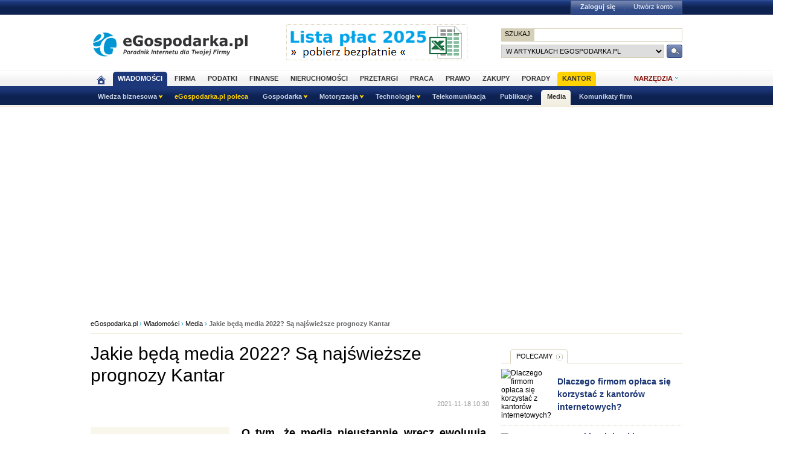

--- FILE ---
content_type: text/html; charset=UTF-8
request_url: https://www.egospodarka.pl/173159,Jakie-beda-media-2022-Sa-najswiezsze-prognozy-Kantar,1,93,1.html
body_size: 37232
content:
<!DOCTYPE HTML>
<html xmlns="http://www.w3.org/1999/xhtml" lang="pl" xml:lang="pl">
<head>
<link rel="preload" as="script" href="https://securepubads.g.doubleclick.net/tag/js/gpt.js" />
<script>
  // Define dataLayer and the gtag function.
  window.dataLayer = window.dataLayer || [];
  function gtag(){dataLayer.push(arguments);}

  // Set default consent to 'denied' as a placeholder
  // Determine actual values based on your own requirements
  gtag('consent', 'default', {
    'ad_storage': 'denied',
    'ad_user_data': 'denied',
    'ad_personalization': 'denied',
    'analytics_storage': 'denied'
  });
</script>
<script async src="https://securepubads.g.doubleclick.net/tag/js/gpt.js"></script>
<script>
    window ['gtag_enable_tcf_support'] = true;  
</script>
<!-- Google Tag Manager -->
<script>(function(w,d,s,l,i){w[l]=w[l]||[];w[l].push({'gtm.start':
new Date().getTime(),event:'gtm.js'});var f=d.getElementsByTagName(s)[0],
j=d.createElement(s),dl=l!='dataLayer'?'&l='+l:'';j.async=true;j.src=
'https://www.googletagmanager.com/gtm.js?id='+i+dl;f.parentNode.insertBefore(j,f);
})(window,document,'script','dataLayer','GTM-KJSMGPK');</script>
<!-- End Google Tag Manager -->
<title>Jakie będą media 2022? Są najświeższe prognozy Kantar - eGospodarka.pl - Media</title>
<meta name="Author" content="Kasat Sp. z o.o.">
<meta name="description" content="O tym, że media nieustannie wręcz ewoluują, nie trzeba przekonywać już chyba nikogo. Najlepszym tego potwierdzeniem są coroczne publikacje opracowywanego przez Kantar Media raportu Media Trends  ...">
<meta name="distribution" content="GLOBAL">
<meta name="keywords" content="media, rynek mediów i reklamy, reklama online, telewizja, media społecznościowe, social media, skuteczność reklamy, działania marketingowe, konsumpcja mediów, oglądalność telewizji, zachowania konsumentów, rok 2022">
<meta name="revisit-after" content="7 Days">
<meta name="robots" content="all, follow, index">
<meta http-equiv="Content-Type" content="text/html; charset=UTF-8">
<meta http-equiv="expires" content="Wed, 26 Feb 1997 08:21:57 GMT">
<meta name="viewport" content="width=device-width, initial-scale=1">
<link rel="alternate" type="application/rss+xml" title="eGospodarka.pl - Aktualności" href="https://www.partner.egospodarka.pl/rss/wiadomosci/wszystkie/" />
<link rel="shortcut icon" href="https://s3.egospodarka.pl/images-local/layout/favicon.ico" />
<style>
#footer,.ego-stopka-logo{margin:0 auto;text-align:left;width:980px;clear:both;overflow:hidden;color:#000}#container{margin:0 auto;text-align:left;width:980px;clear:both;color:#000;padding:5px;background-color:#fff;overflow:hidden}#fbook{width:470px;float:left}h1,h2,h3,h4,h5,p{margin:0;padding:0}a{text-decoration:none}a:hover{text-decoration:underline}img{border:0}.link{cursor:pointer;display:inline-block}.link:hover{text-decoration:underline}#container h1,#container h2,#container h3{margin:0;padding:0}#container a{color:#1a3473}.ego-scr{margin:0 auto;position:relative;width:990px}div.ego-scr .ad-sky{left:995px!important}.nag1{background:#f9f6eb;font-size:18px;font-weight:700;padding:8px 10px!important;border:1px solid #d6cfb8;width:100%;box-sizing:border-box;clear:both}.nag2{font-weight:700;width:100%;box-sizing:border-box;clear:both;line-height:160%;text-align:center}.nag2 span{font-size:80%;margin:0 30px;color:#197aa0;white-space:nowrap}.eego-news-dots img{float:left}.tabela{margin:5px auto;border:1px solid #d6cfb8;box-sizing:border-box}.tabela .tabelahead,.tabela th,.tabela th h4{background-color:#4e6599;font-size:14px!important;color:#fff;text-align:center}.tabela th a{color:#fff!important}.tabela td,.tabela th{font-size:12px;padding:7px 10px;line-height:16px;border-top:1px solid #d6cfb8;box-sizing:border-box}.tabela .tabelanag{background-color:#f9f6eb;text-align:center;font-weight:bolder}.tabela td{text-align:right}.tabela tr.ac td{text-align:center}.tabela .odd{background-color:#f9f6eb}.tabela .rozwin,.tabela a.rozwin{font-size:18px;display:inline-block;margin:0 10px;color:#b8001a!important}.tabela .rozwin a{color:#b8001a!important}.tabela .nag-big th{font-size:16px!important;padding:12px 10px}.tabela-th td {background: #f0f0f0;font-weight: bold;text-align: left}.tabela-small{margin:5px auto;border:1px solid #d6cfb8;width:100%}.tabela-small th{background-color:#4e6599;font-size:12px;color:#fff;text-align:center}.tabela-small th a{color:#fff!important}.tabela-small td,.tabela-small th{font-size:12px;padding:7px 3px;line-height:14px;border-top:1px solid #d6cfb8}.tabela-small td{text-align:right}table.zm tr:nth-child(even){background:#fff}table.zm tr:nth-child(odd){background:#f9f6eb}table.al td{text-align:left}table.f13 td, table.f13 td ul li, table.f13 td ol li{font-size:13px!important}table.f14 td, table.f14 td ul li, table.f14 td ol li{font-size:14px!important}table.f16 td, table.f16 td ul li, table.f16 td ol li{font-size:16px!important}table.lh-150 td{line-height:150%}table .ct{border-left:2px solid #d6cfb8;border-right:2px solid #d6cfb8;border-top:2px solid #d6cfb8;border-radius:8px 8px 0 0}table .cb{border-left:2px solid #d6cfb8;border-right:2px solid #d6cfb8;border-bottom:2px solid #d6cfb8;border-radius:0 0 8px 8px}table .cm{border-left:2px solid #d6cfb8;border-right:2px solid #d6cfb8}table .ct-rec{border-left:3px solid #cc4e0b;border-right:3px solid #cc4e0b;border-top:3px solid #cc4e0b;border-radius:8px 8px 0 0}table .cb-rec{border-left:3px solid #cc4e0b;border-right:3px solid #cc4e0b;border-bottom:3px solid #cc4e0b;border-radius:0 0 8px 8px}table .cm-rec{border-left:3px solid #cc4e0b;border-right:3px solid #cc4e0b}table tr.podsw td{background:#fff4cc!important}select.wybierz{border:1px solid #d6cfb8;background-color:#fff;font-size:12px;color:#6a6a6a;padding:2px 0 2px 4px;margin:0 10px}.ramka{border:1px dotted #d6cfb8;padding:0 5px}.ramka-dol{border-bottom:1px solid #d6cfb8;padding:10px 15px;margin-bottom:25px;overflow:hidden}.ramka-srodek{padding:5px 0;margin:10px;overflow:hidden;background-color:#fff;border:1px solid #d6cfb8}.tekst-normal,p.news{line-height:140%;padding:7px 0}.tekst,p.tekst{line-height:160%;padding:15px 0;font-size:14px}.tekst h1{font-size:18px;margin:6px 0}.tekst ul,ul.tekst,ul.tekst-normal{margin:10px 0 10px 20px;padding:0}.tekst ul li,ul.tekst li,ul.tekst-normal li{line-height:20px;margin:0;padding:0 10px 10px 15px!important;background:url(https://s3.egospodarka.pl/images-local/layout/ar3.gif) no-repeat 5px 8px;list-style-type:none;font-size:14px}ul.f16 li{font-size:16px}.ramka-zarowka{padding:10px 85px 10px 10px;border-left:10px solid #afa482;border-right:10px solid #ece7d6;border-top:0;border-bottom:0;background-image:url(https://s3.egospodarka.pl/images-local/layout/zarowka.gif);background-repeat:no-repeat;background-position:right}.ramka-zarowka ul{margin:0 10px;padding:0}.ui-tooltip{padding:5px 10px;position:absolute;background-color:#fff;border:1px solid #000;border:1px solid #000;font-size:14px;line-height:140%;z-index:9999;max-width:300px;color:#000;text-align:left;opacity:1;-moz-box-shadow:0 0 10px #000;-webkit-box-shadow:0 0 10px #000}.menu-proste{padding:10px 0;color:#aeaeae;border-bottom:1px solid #d6cfb8}.menu-proste a{padding:0 8px}.menu-proste span{padding:0 8px;font-weight:700;color:#000;text-decoration:underline}.but-big,.but-big-green,.but-big-red,.but-s,.but-s-green,.but-s-red{background:-moz-linear-gradient(top,#1f3d83 0,#0e2252 100%);background:-webkit-gradient(linear,left top,left bottom,color-stop(0,#1f3d83),color-stop(100%,#0e2252));background:-webkit-linear-gradient(top,#1f3d83 0,#0e2252 100%);background:-o-linear-gradient(top,#1f3d83 0,#0e2252 100%);background:-ms-linear-gradient(top,#1f3d83 0,#0e2252 100%);background:linear-gradient(top,#1f3d83 0,#0e2252 100%);color:#fff!important;font-size:12px;text-align:center;padding:6px 10px;border-radius:5px;text-transform:uppercase;border:1px solid #0f2354;margin:0 10px}.but-big-red,.but-s-red{background:-moz-linear-gradient(top,#9d0016 0,#730010 100%);background:-webkit-gradient(linear,left top,left bottom,color-stop(0,#9d0016),color-stop(100%,#730010));background:-webkit-linear-gradient(top,#9d0016 0,#730010 100%);background:-o-linear-gradient(top,#9d0016 0,#730010 100%);background:-ms-linear-gradient(top,#9d0016 0,#730010 100%);background:linear-gradient(top,#9d0016 0,#730010 100%);border:1px solid #730010}.but-big:hover,.but-s:hover{background:#3d5ea9!important;text-decoration:none}.but-big-red:hover,.but-s-red:hover{background:#730010!important;text-decoration:none}.but-big-green,.but-s-green{background:-moz-linear-gradient(top,#080 0,#005100 100%);background:-webkit-gradient(linear,left top,left bottom,color-stop(0,#080),color-stop(100%,#005100));background:-webkit-linear-gradient(top,#080 0,#005100 100%);background:-o-linear-gradient(top,#080 0,#005100 100%);background:-ms-linear-gradient(top,#080 0,#005100 100%);background:linear-gradient(top,#080 0,#005100 100%);border:1px solid #005100}.but-big-green:hover,.but-s-green:hover{background:#090!important;text-decoration:none}.but-s,.but-s-green,.but-s-red{padding:4px 10px;font-size:11px}a.but-big,a.but-big-green,a.but-big-red,a.but-s,a.but-s-green,a.but-s-red{display:inline-block}.col-box .ego-box-tabs .but-s{float:right}.print-butt{padding:0 0 10px 30px;font-size:11px;width:30px;cursor:pointer;border:0;margin:5px 5px 10px 10px;text-decoration:none;background:#fff url(https://s3.egospodarka.pl/images-local/layout/art-soc/lee-print.gif) no-repeat left top;color:#666!important}a.print-butt{display:block}div.print{float:right}div.print a.print-butt{width:60px}.nobr{white-space:nowrap}.ego-path{clear:both;padding:10px 0;border-bottom:1px solid #f1ecdd;margin-bottom:15px}.ego-path{font-size:11px!important;color:#0096d4}.ego-path a{color:#000!important}.ads-text{font-size:9px;color:#aeaeae;padding:5px 0}.news-dzial2{margin:0 0 5px 0;padding:0;clear:both}.news-dzial2 li{list-style-type:none;padding:0 0 20px 0;width:50%;float:left;box-sizing:border-box}.news-dzial2 li:nth-child(2n+1){clear:both;padding-right:10px}.news-dzial2 li:nth-child(2n+2){padding-left:10px}.news-dzial2 li.short{padding:0 0 5px 10px;line-height:18px;font-size:13px}.news-dzial2 li.short:nth-child(2n+1){clear:none}.news-dzial2 li.short .ego-data{font-size:12px;margin-right:5px;position:relative;color:#aeaeae;padding:5px 0;background:0 0}.news-dzial2 h3{font-size:14px}.news-dzial2 .ego-news-img{margin:0;width:100%}.news-dzial2 .cat{background:#b8001a;color:#fff;text-transform:uppercase;font-size:10px;padding:3px 6px;font-family:Marmelad,sans-serif;position:absolute;top:0;left:0}.news-dzial2 .cat a{color:#fff!important}.news-dzial2 .ego-data{font-size:10px;font-family:Marmelad,sans-serif;color:#fff;background:#a7a7a7;padding:3px 6px;position:absolute;top:0;right:0}.news-dzial2 .title{width:100%;box-sizing:border-box;color:#fff;padding:50px 8px 8px 8px;position:absolute;bottom:0;left:0;background:-webkit-linear-gradient(to top,rgba(34,41,80,.9) 0,rgba(34,41,80,.6) 40%,rgba(34,41,80,0) 100%) repeat scroll 0 0;background:-o-linear-gradient(to top,rgba(34,41,80,.9) 0,rgba(34,41,80,.6) 40%,rgba(34,41,80,0) 100%) repeat scroll 0 0;background:-moz-linear-gradient(to top,rgba(34,41,80,.9) 0,rgba(34,41,80,.6) 40%,rgba(34,41,80,0) 100%) repeat scroll 0 0;background:-ms-linear-gradient(to top,rgba(34,41,80,.9) 0,rgba(34,41,80,.6) 40%,rgba(34,41,80,0) 100%) repeat scroll 0 0;background:linear-gradient(to top,rgba(34,41,80,.9) 0,rgba(34,41,80,.6) 40%,rgba(34,41,80,0) 100%) repeat scroll 0 0;min-height:40%;vertical-align:baseline!important}.news-dzial2 .title a{color:#fff!important;text-shadow:3px 3px 5px #000;font-size:18px;line-height:130%}.news-dzial2 .art-spons .title a{color:#f991b5!important}.news-dzial2 .art-spons .title span{color:#fff}.news-dzial2 .art-name{font-weight:bolder;font-size:15px}.news-dzial2 .news{font-size:13px}.news-dzial2 .img-intro{position:relative}.similar_window{position:fixed;bottom:0;right:0;width:370px;padding:0;box-sizing:border-box;background-color:#fff;margin:0;overflow:hidden;z-index:100000;box-shadow:0 0 20px 1px #888}.similar_window .img-intro{position:relative}.similar_window .img-intro img{width:100%}.similar_window .top{background:#9d0017;color:#fff;text-transform:uppercase;font-size:11px;padding:3px 6px;width:100%;box-sizing:border-box;font-family:Marmelad,sans-serif;position:absolute;top:0;left:0;font-weight:700}.similar_window .title{width:100%;box-sizing:border-box;color:#fff;padding:50px 8px 12px 10px;position:absolute;bottom:0;left:0;background:-webkit-linear-gradient(to top,rgba(34,41,80,.9) 0,rgba(34,41,80,.6) 40%,rgba(34,41,80,0) 100%) repeat scroll 0 0;background:-o-linear-gradient(to top,rgba(34,41,80,.9) 0,rgba(34,41,80,.6) 40%,rgba(34,41,80,0) 100%) repeat scroll 0 0;background:-moz-linear-gradient(to top,rgba(34,41,80,.9) 0,rgba(34,41,80,.6) 40%,rgba(34,41,80,0) 100%) repeat scroll 0 0;background:-ms-linear-gradient(to top,rgba(34,41,80,.9) 0,rgba(34,41,80,.6) 40%,rgba(34,41,80,0) 100%) repeat scroll 0 0;background:linear-gradient(to top,rgba(34,41,80,.9) 0,rgba(34,41,80,.6) 40%,rgba(34,41,80,0) 100%) repeat scroll 0 0;min-height:40%;vertical-align:baseline!important}.similar_window .title a{color:#fff!important;text-shadow:3px 3px 5px #000;font-size:20px;font-weight:700;line-height:140%}.similar_window .title .opis{font-size:13px}.similar_window .ego-okienko{padding:0;box-shadow:none;border-color:#222950}.similar_window .zwin{position:absolute;left:0!important;top:30%!important}#container h2.ego-nag-tab,#container h2.ego-nag-tab-2{font-size:11px;font-weight:400;float:left;margin-bottom:-1px;position:relative;margin-left:15px;padding:0;text-transform:uppercase;background:#fff url(https://s3.egospodarka.pl/images-local/layout/tab-left.gif) 0 0 no-repeat;clear:both}#container h2.ego-nag-tab-2.bld,#container h2.ego-nag-tab.bld{font-weight:bolder}#container h2.ego-nag-tab a,#container h2.ego-nag-tab-2 a{display:block;color:#000;padding:6px 25px 6px 10px;background:url(https://s3.egospodarka.pl/images-local/layout/tab-right.gif) 100% 0 no-repeat}#container h2.ego-nag-tab span.none-link,#container h2.ego-nag-tab-2 span.none-link{display:block;color:#000;padding:6px 10px 6px 10px;background:url(https://s3.egospodarka.pl/images-local/layout/tab-right-span.gif) 100% 0 no-repeat}#container h2.ego-nag-tab-2{background:#4e6599 url(https://s3.egospodarka.pl/images-local/layout/tab-left2.gif) 0 0 no-repeat}#container h2.ego-nag-tab-2 a{color:#fff;background:url(https://s3.egospodarka.pl/images-local/layout/tab-right2.gif) 100% 0 no-repeat}#container h2.ego-nag-tab-2 span.none-link{color:#fff;background:url(https://s3.egospodarka.pl/images-local/layout/tab-right3.gif) 100% 0 no-repeat}.ego-nag-border{border-top:1px solid #d6cfb8;clear:both}.ego-art-pozostale .lazyload,.ego-art-pozostale .lazyloading{background:#f7f7f7;width:150px;height:100px}.ego-list-border .lazyload,.ego-list-border .lazyloading{background:#f7f7f7;width:100px;height:67px}.ego-expert-ul .lazyload,.ego-expert-ul .lazyloading{background:#f7f7f7;width:100px;height:70px}.ego-art-podobne .lazyload,.ego-art-podobne .lazyloading{background:#f7f7f7;width:198px;height:132px}.ego-news-dots{background:url(https://s3.egospodarka.pl/images-local/layout/news-dots.gif) repeat-y;width:100%;overflow:hidden;margin:10px 0;margin-bottom:25px}.ego-list-border-big img.ego-news-img,.ego-news-dots img.ego-news-img{margin:0 20px 15px 0;float:left}.ego-hp-zajawka2{line-height:18px}.ego-hp-zajawka2 h3,.ego-hp-zajawka2 h2{font-size:14px}.ego-hp-zajawka2 .ego-data{font-size:10px;color:#aeaeae;padding:5px 0}.ego-zaznacz{background:#eee8d9;padding:2px 5px;font-weight:bolder;font-style:italic;margin:2px 0}.ego-news-dots ul{margin:0;padding:0}.ego-news-dots ul li{list-style-type:none;padding:1px 0 5px 15px;line-height:18px}.ego-news-dots ul.news li span.dat{color:#999;margin-right:5px}li span.col1,li span.col2{float:left;display:block;padding-left:2px;line-height:14px}li span.col3{float:right;display:block;text-align:left;padding-left:5px}.ego-li-porady li span.col1{width:480px}.ego-li-porady li span.col3{width:100px}.ego-li-porady li span.col3 a{color:#000!important}.ul-2col{padding:5px 0!important;overflow:hidden}ul.ul-2col li{width:45%;float:left;padding:1px 10px 7px 15px!important;background:url(https://s3.egospodarka.pl/images-local/layout/ar3.gif) no-repeat 5px 8px;list-style:none}ul.ul-2col li span.count{color:#9a9a9a;padding-left:5px;white-space:nowrap}ul.ul-2col li:nth-child(2n+1){clear:both}.ul-3col{padding:5px 0!important;overflow:hidden}ul.ul-3col li{width:30%;box-sizing:border-box;float:left;padding:1px 5px 7px 15px!important;background:url(https://s3.egospodarka.pl/images-local/layout/ar3.gif) no-repeat 5px 8px;list-style:none}.ul-4col{padding:5px 0!important;overflow:hidden}ul.ul-4col li{width:21%;float:left;padding:1px 5px 7px 15px!important;background:url(https://s3.egospodarka.pl/images-local/layout/ar3.gif) no-repeat 5px 8px;list-style:none}#dictionary h3{background:#f9f6eb;font-size:18px;font-weight:700;padding:3px 2px 3px 15px;border-bottom:1px dotted #d6cfb8}#dictionary span{margin:10px 0 25px 0;text-align:center;display:block}#dictionary span a{color:#b8001a;font-weight:700;font-size:14px;padding:0 3px}.ego-nag-experci{display:block;float:right}.ego-nag-experci a{display:block;float:left;width:13px;height:13px;background-color:#dfd9c6;border:1px solid #dfd9c6;margin-left:5px;text-indent:-100000px}.ego-nag-experci a.ego-expert-sel,.ego-nag-experci a:hover{background-color:#f9f6eb}.ego-art-pozostale,.ego-expert-ul{margin:1px 0 25px 0;padding:0;width:100%;overflow:hidden;border-bottom:3px solid #efecde}.ego-art-pozostale li,.ego-expert-ul li{float:left;list-style-type:none;margin:0;padding:0;width:110px;padding:12px 10px 12px 11px;margin-right:1px;word-wrap:break-word}.ego-art-pozostale li{width:140px!important}.ego-expert-ul-300 li{margin-left:10px}.ego-art-pozostale p,.ego-expert-ul li p{padding:5px 0 10px 0;font-size:14px}.ego-expert-ul li p{min-height:40px}.ego-expert-ul li a p,.ego-expert-ul li p a{font-size:11px;color:#000!important;text-transform:uppercase}.ego-art-pozostale p a,.ego-expert-ul li h3 a{font-size:14px;color:#000;font-weight:400;line-height:18px}.ego-art-pozostale p{font-size:14px;line-height:150%;font-family:arial}.ego-art-pozostale a{color:#000!important}.ego-art-line{clear:both;width:100%;overflow:hidden;margin-bottom:10px}.ego-art h1{font-size:30px;font-weight:400;line-height:36px;padding:0 0 10px 0!important}.art-polecamy .ego-art h1{font-size:34px;font-weight:bolder;line-height:150%;padding:20px 0 30px 0!important}.ego-art-zobacz-takze h2,.ego-art-zobacz-takze-h2{font-size:14px;line-height:20px;padding:0 0 10px 0!important}.art-p h2,.ego-art h2{font-size:22px;line-height:24px;padding:15px 0 0 0!important}.art-polecamy .art-p h2,.art-polecamy .ego-art h2{font-size:22px}.ego-art-zobacz-takze h2,.ego-art-zobacz-takze-h2 h2{padding:0!important}.link-next{padding-bottom:10px;text-transform:uppercase;font-size:10px}.link-prev img.ego-news-img{float:right!important;margin:0 0 15px 20px!important}.ego-art a{color:#0096d4!important;border-bottom:1px dotted}.ego-art a:hover{color:red!important;text-decoration:none}.art-p .ramka-zarowka{clear:both;padding:10px 85px 10px 10px;border-left:10px solid #afa482;border-right:0;border-top:0;border-bottom:0;background-image:url(https://s3.egospodarka.pl/images-local/layout/zarowka.gif);background-repeat:no-repeat;background-position:right;-moz-box-shadow:2px 2px 15px #c9c0a7;-webkit-box-shadow:2px 2px 15px #c9c0a7;box-shadow:2px 2px 15px #c9c0a7;margin:20px 0 10px}.art-p .ramka-zarowka ul{margin:0 10px;padding:0}.ego-art blockquote{display:block;clear:both;background:#fff;padding:15px 0 15px 45px;margin:20px 0 20px 0;position:relative;font-family:Georgia,serif;font-size:18px;line-height:1.4;color:#666;text-align:justify;font-style:italic;border-left:15px solid #93b8e6}.art-polecamy blockquote{font-size:18px}.ego-art blockquote:first-letter{float:left;margin:.2em .3em .1em 0;font-family:"Monotype Corsiva","Apple Chancery",fantasy;font-size:220%;font-weight:700;color:#6298db}.ego-art blockquote:first-line{font-variant:small}.ego-art blockquote::before{content:"\201C";font-family:Georgia,serif;font-size:60px;font-weight:700;color:#999;position:absolute;left:10px;top:5px}.ego-art blockquote::after{content:""}.ego-art blockquote a{text-decoration:none;cursor:pointer;padding:0 3px}.ego-art blockquote em{font-style:italic}.art-data,.art-data a{font-size:11px!important;color:#959594!important;border-bottom:0}.art-data{float:right}.fb-like{clear:both}.art-p,.ego-art p{font-size:18px;line-height:28px;padding:5px 0}.art-polecamy .art-p,.art-polecamy .ego-art p{font-size:18px;line-height:160%}.art-p{text-align:justify;word-wrap:break-word!important}.art-p ol li,.art-p ul li{list-style-position:inside;font-size:18px;line-height:28px}.art-polecamy .art-p ol li,.art-polecamy .art-p ul li{font-size:18px;line-height:160%}.ego-art-img{background-color:#f9f6eb;width:200px;padding:15px 15px 5px 15px;float:left;clear:both!important;margin:10px 20px 20px 0}.ego-art-zajawka{font-weight:bolder;padding-bottom:15px}.art-img-mid a,.ego-art-img a{border-bottom:0!important}.ego-art-img p{font-size:11px!important;line-height:140%;}.ego-art-img .art-img-autor{color:#959594}.ego-art-img .art-img-galeria{border-top:1px dotted #d2d0c9;text-align:right}.ego-art-img .art-img-galeria a{font-size:10px!important;color:#0096d4!important}.ego-art-img .art-img-galeria a:hover{color:red!important}.art-pion1{float:right;width:265px}.ego-art .art-spons{text-transform:uppercase;font-weight:400!important;font-size:10px!important;color:gray}.art-img-mid{border:1px solid #d6cfb8;padding:10px;width:500px;margin:15px auto 10px;overflow:hidden;display:table}.art-img-box{float:left;margin-right:25px;width:200px;font-size:11px;color:#959594;line-height:20px}.art-img-tytul{font-weight:bolder;padding:0!important;text-align:left}.art-img-opis, p.art-img-opis{color:#8c8c8c;line-height:20px;font-size:14px!important;text-align:left}.art-img-autor{font-size:11px!important;color:#8c8c8c}.art-img-link a,.art-img-mid a{color:#0096d4!important;font-size:10px!important;text-transform:uppercase}.art-img-zoom{background:url(https://s3.egospodarka.pl/images-local/layout/lupka.png) no-repeat;width:32px;height:32px;position:absolute;bottom:0;right:0}.art-img-zoom a{display:block;width:32px;height:32px;text-indent:-10000000px}.art-ramka{float:left;width:250px;border:3px solid #4e6599;background-color:#f9f6eb;padding:5px 15px;margin:15px 20px 10px 0;font-size:12px!important;line-height:180%!important}.art-ramka p{font-size:12px!important;line-height:180%!important}.art-ramka li{font-size:12px!important}.ego-art table{margin:15px auto;border:1px solid #d6cfb8}.ego-art table th,.ego-art table th h4{background-color:#4e6599;font-size:14px!important;color:#fff;text-align:center}.ego-art table td,.ego-art table th{font-size:16px;padding:7px 10px;line-height:140%;border-bottom:1px dotted #d6cfb8}.ego-art table tr:last-child td{border-bottom:none}.ego-art table .art-tab-head,.ego-art table .przetargihead{background-color:#f9f6eb;text-align:center;font-weight:bolder}.ego-art table ol,.ego-art table ul{margin:0;padding-left:10px}.ego-art table ol li,.ego-art table ul li{font-size:12px;line-height:16px}.art-polecamy .ego-art table{font-size:16px}.ego-art table .center{text-align:center}.ego-art ol,.ego-art ul{margin:10px 0 0 30px;padding:0}.ego-art li{font-size:14px;line-height:18px;padding:3px 0 8px 0}.ego-art-zobacz-takze li{padding:3px 0 5px 0}.ego-art-podobne{margin:1px 0 0 0;padding:0;width:100%;overflow:hidden}.ego-art-podobne li{float:left;list-style-type:none;margin:0;width:33%;box-sizing:border-box;padding:12px 10px 12px 10px}.ego-art-podobne li:nth-child(3n+1){clear:both}.ego-art-podobne li img{width:95%}.ego-art-podobne p{padding:5px 0 10px 0;font-size:15px;line-height:150%;font-weight:700}.ego-art-paginator{width:100%;overflow:hidden;padding:10px 0}.ego-art-paginator a{border:1px solid #e3ddcd;background-color:#f9f6eb;padding:3px 7px;font-size:12px;margin:0 2px;color:#000!important}.ego-art-paginator p.art-pag-1{float:left;width:100px}.ego-art-paginator p.art-pag-2{float:left;width:455px;text-align:center}.ego-art-paginator p.art-pag-2 span.sel{border:1px solid #e3ddcd;padding:3px 7px;font-size:12px;margin:0 2px;background-color:#fff}.ego-art-paginator p.art-pag-3{float:right;width:100px;text-align:right}.ego-art-paginator p.art-pag-1 a,.ego-art-paginator p.art-pag-3 a{background:#dcd6c5 url(https://s3.egospodarka.pl/images-local/layout/button.gif) 0 0 repeat-x;cursor:pointer;text-transform:uppercase;padding:5px 10px;text-transform:uppercase;font-size:10px}.ego-art-paginator a:hover{background:#fff!important}.ego-art-autor{clear:both;padding:20px 0;overflow:hidden;width:100%}.ego-art-autor a{color:#0096d4!important}.ego-art-autor span{display:block;float:left}.ego-art-autor img{float:right;margin-bottom:5px}.art-wiecej-temat{clear:both;width:640px;overflow:hidden;font-size:11px;background-color:#fdfcf8;padding:10px;margin:0;border-top:3px solid #efecde}.art-polecamy .art-wiecej-temat{width:100%;box-sizing:border-box}.art-wiecej-temat span{display:block;padding:0 0 6px 5px}.art-wiecej-temat a{color:#1a3473!important;line-height:16px;font-size:12px;margin-left:5px}.powrot{padding:5px 10px}.powrot a{color:#1a3473!important;font-weight:bolder;line-height:16px!important;font-size:12px}.ramka-wazne,.ramka-wazne2{padding:10px 15px;margin-bottom:25px;vertical-align:middle}.ramka-wazne img{margin:0 10px 0 20px;vertical-align:middle}.ramka-wazne{border:2px solid #4e6599}.ramka-wazne2{border:4px solid #b8001a;font-size:14px}.ramka-wazne2 img{margin:0 10px 0 0;vertical-align:middle}#oferta-podobne{width:100%;clear:both;overflow:hidden;margin-bottom:25px;box-sizing:border-box}#oferta-podobne h4{font-size:16px;font-weight:700;padding:0 0 0 5px;color:#899dca}#oferta-podobne h4 a{color:#899dca}#oferta-podobne ul{margin:5px 0 10px 0;padding:0;border-top:2px solid #d6cfb8}#oferta-podobne ul li{line-height:20px;margin:0;padding:8px 0;list-style-type:none;font-size:13px;overflow:hidden;border-bottom:1px solid #f1ecdd}#oferta-podobne ul li a{margin:0;display:block}#oferta-podobne ul li a:link{font-weight:700}#oferta-podobne ul li a:visited{color:#a0a0a0}#oferta-podobne ul li span{display:block;float:left}#oferta-podobne ul li span.dat{width:75px;padding-left:5px;font-size:11px;color:#666}#oferta-podobne ul li span.tyt{width:580px}#oferta-podobne ul li span.opis{width:580px;float:right;padding-top:5px}#oferta-podobne p.sym{text-align:right;font-weight:700;color:#b8001a}#oferta-podobne p.sym a{color:#b8001a;display:inline-block}#oferta-podobne li.sym{text-align:right;font-weight:700;color:#000;border-top:2px solid #d6cfb8;border-bottom:none}#oferta-podobne li.sym a{color:#b8001a;display:inline-block;margin-left:15px}#oferta-podobne li.sym a:visited{color:#b8001a}.social{box-sizing:border-box;background:#ebebeb;margin:0;border-radius:5px;overflow:hidden;font-family:tahoma}.scbox{box-sizing:border-box;background-color:#fff;border:1px solid #e3e3e3;border-radius:5px;display:block;padding:4px 6px;overflow:hidden;width:auto;min-height:50px;margin:5px;float:left;text-align:center}.scbox p{padding:0;margin:0}.scramka,.scramka a{font-size:12px;color:#606060;text-align:left}.scramka a:hover,.scramka span:hover{cursor:pointer!important}.scico a{display:block;float:left;width:auto;margin:3px 6px 0 6px}.scup{background:#fff url(https://s3.egospodarka.pl/images-local/layout/art-soc/lee-up.gif) no-repeat 0 3px;padding:3px 0 3px 15px!important;font-size:10px;color:green!important;display:block;width:20px;float:right;text-align:left}.scdown{background:#fff url(https://s3.egospodarka.pl/images-local/layout/art-soc/lee-down.gif) no-repeat 0 3px;padding:3px 0 3px 16px!important;font-size:10px;color:red!important;display:block;width:24px;float:left;text-align:left;margin-left:3px}.sckoment{background:#fff url(https://s3.egospodarka.pl/images-local/layout/art-soc/lee-koment.gif) no-repeat 10px 6px;padding:3px 0 3px 30px!important}.ego-find-tabs,.ego-find-tabs-border,.ego-li-polecamy,.ego-text-tabs{margin:0;padding:0;position:relative;width:100%;overflow:hidden}.ego-find-tabs li,.ego-find-tabs-border li,.ego-text-tabs li{font-size:11px;text-transform:uppercase;list-style-type:none;float:left;margin:0}.ego-find-tabs-border li a,.ego-find-tabs-border li span,.ego-text-tabs li a,.ego-text-tabs li span{display:block;padding:7px 10px 6px 10px;color:#000!important}.ego-find-tabs-border li span,.ego-text-tabs li span{color:#aeaeae!important}.ego-li-porady,.ego-list-koments,.ego-news-list,.ego-tabs-line{width:100%;overflow:hidden;border-top:1px solid #d6cfb8;margin-top:-1px;padding-top:5px}.ego-text-tabs li.ego-tabs-sel{background:url(https://s3.egospodarka.pl/images-local/layout/tab-left.gif) 0 0 no-repeat}.ego-find-tabs-border li.ego-tabs-sel{background:url(https://s3.egospodarka.pl/images-local/layout/tab-left2.gif) 0 0 no-repeat}.ego-text-tabs li.ego-tabs-sel a{background:url(https://s3.egospodarka.pl/images-local/layout/tab-right.gif) 100% 0 no-repeat;padding-right:23px}.ego-text-tabs li.ego-tabs-sel span.none-link{background:url(https://s3.egospodarka.pl/images-local/layout/tab-right-span.gif) 100% 0 no-repeat;padding-right:23px;color:#000!important}.ego-find-tabs-border li.ego-tabs-sel a{background:url(https://s3.egospodarka.pl/images-local/layout/tab-right2.gif) 100% 0 no-repeat;padding-right:23px;color:#e6edf8!important}.ego-find-tabs-border li.ego-tabs-sel span{background:url(https://s3.egospodarka.pl/images-local/layout/tab-right3.gif) 100% 0 no-repeat;padding-right:23px;color:#e6edf8!important}.ego-box,.ego-box-tabs,.ego-box-tabs-border{border:1px solid #d6cfb8;padding:10px 15px;margin-top:-1px;margin-bottom:25px;overflow:hidden}.box-info .but-big{margin-top:10px}.box-info-2{border:3px solid #d6cfb8;padding:10px 15px;margin-bottom:25px;overflow:hidden}.box-info-2 p{clear:both;width:100%;overflow:hidden;padding:3px 0;line-height:150%}.box-info-2 p.podobne a{margin:5px 20px 5px 0}.box-info-2 ul{padding:0;margin:10px 0 0 0}.box-info-2 ul li{line-height:18px;margin:0;padding:0 10px 10px 15px!important;background:url(https://s3.egospodarka.pl/images-local/layout/ar3.gif) no-repeat 5px 8px;list-style-type:none}.box-info-2 ol{padding:0;margin:10px 0 0 15px}.box-info-2 ol li{line-height:18px;margin:0;padding:0 10px 10px 5px}.ego-box-tabs ul,.ego-box-tabs-bord ul,.ego-box-tabs-border ul{padding:0 0;margin:0;width:100%;overflow:hidden}.ego-ul-2col{padding:5px 0!important;width:325px;overflow:hidden;background-color:#fff;float:right;border:1px solid #d6cfb8}.ego-box-tabs ul li,ul.ego-ul-2col li{list-style-type:none;width:50%;float:left;padding:3px 0}ul.ego-ul-2col li{width:45%}.ego-box-tabs ul li a{font-size:12px}ul.ego-ul-2col li a{font-size:12px}.ego-box-tabs form,.ego-box-tabs-bord form,.ego-box-tabs-border form{margin:0;padding:10px 0;font-size:11px}.ego-box-tabs label,.ego-box-tabs-bord label,.ego-box-tabs-border label{text-align:left;padding:6px 0 0 0;float:left}.w660 .ego-box-tabs label,.w660 .ego-box-tabs-bord label,.w660 .ego-box-tabs-border label{width:80px}.ego-box-tabs .ego-input,.ego-box-tabs-bord .ego-input,.ego-box-tabs-border .ego-input{border:1px solid #d6cfb8;font-size:11px;padding:4px 5px;width:140px}.ego-box-tabs-border select{font-size:11px;padding:3px 5px}.ego-box-tabs-bord,.ego-box-tabs-border{border:3px solid #4e6599}.ego-box-tab-border-gray{border:1px solid #d6cfb8!important}.ego-box-tabs-bord{margin-bottom:25px;padding:10px 15px;overflow:hidden}.ego-box-tabs-bord .ego-ul-2col{padding:5px 15px!important;width:288px!important;overflow:hidden;background-color:#fff;float:right;border:1px solid #d6cfb8}.ego-box-tabs-bord p,.ego-box-tabs-border p,.w300 .ego-box-tabs form p{clear:both;width:100%;overflow:hidden;padding:3px 0;line-height:150%}.ego-box-tabs-border p.more{text-transform:uppercase;font-size:10px;border-top:1px dotted #030303;padding-top:10px;text-align:right}.img-kodeks{background:url(https://s3.egospodarka.pl/images-local/layout/kodeks.png) no-repeat 100% 0}.img-kodeks p.more{border-top:1px dotted #d6cfb8;margin-top:5px}.ego-cal-niez{text-align:right;margin-bottom:25px}.ego-cal-niez a{display:block;text-transform:uppercase;padding:8px 80px 9px 0;margin-bottom:2px}.ego-cal-niez .ego-cal1{background:url(https://s3.egospodarka.pl/images-local/layout/niezbednik.gif) 0 0 no-repeat}.ego-cal-niez .ego-cal2{background:url(https://s3.egospodarka.pl/images-local/layout/kalkulator.gif) 0 0 no-repeat}.ego-cal-niez a:hover{text-decoration:none;background-position:bottom}.kalkulatory{background:#f9f6eb url(https://s3.egospodarka.pl/images-local/layout/kalkulatory.gif) no-repeat 0 50%;border:2px solid #f1ecdd;padding:10px 15px 10px 120px;margin-bottom:25px}#pkd_szukaj label{width:30%}form input,form select,form textarea{font-family:tahoma}.ego-find-tabs li{margin:0}.ego-find-tabs li a{display:block;padding:7px 10px;color:#000!important;font-weight:bolder}.ego-find-tabs li.ego-tabs-sel{background:url(https://s3.egospodarka.pl/images-local/layout/tab-gray-left.gif) 0 0 no-repeat}.ego-find-tabs li.ego-tabs-sel a{background:url(https://s3.egospodarka.pl/images-local/layout/tab-gray-right.gif) 100% 0 no-repeat;padding-right:23px}.ego-find-text,.ego-kalk-text{background-color:#f9f6eb;border:1px solid #f1ecdd;width:100%;overflow:hidden;margin-top:-1px;padding:5px 0 0 0;margin-bottom:25px}.ego-find-text form{margin:0;padding:2px 0 1px 15px}.ego-find-text p{clear:both;width:100%;overflow:hidden;padding:3px 0}.ego-find-text label{width:80px;text-align:right;padding:4px 15px 0 0;float:left}.ego-box-tabs-bord select,.ego-find-text form input.ego-input,.ego-find-text form select{border:1px solid #d6cfb8;background-color:#fff}.w660 .ego-find-text form input.ego-input,.w660 .ego-find-text form select.ego-input{padding:2px 3px}.ego-find-text form input.ego-input-s{border:1px solid #d6cfb8;background-color:#fff;padding:3px 5px;font-size:11px;color:#6a6a6a;width:40px}.button_submit,form input.ego-submit{background:#dcd6c5 url(https://s3.egospodarka.pl/images-local/layout/button.gif) 0 0 repeat-x;border:1px solid #fff;cursor:pointer;font-size:10px;text-transform:uppercase;padding:5px 10px}.button_submit:hover,form input.ego-submit:hover{background:#f1ecdd}a.button_submit{color:#000!important}a.button_submit:hover{background:#f1ecdd;text-decoration:none}.ego-find-text form select{width:230px}.ego-find-text li{padding:1px 0 2px 15px!important}.ego-find-text2{background-color:#f9f6eb;border:1px solid #f1ecdd;width:100%;overflow:hidden;margin-top:-1px;padding:15px 0 15px 0;margin-bottom:25px;box-sizing:border-box}.ego-find-text2 form{margin:0;padding:0}.ego-find-text2 p{clear:both;width:100%;overflow:hidden;padding:5px 0}.ego-find-text2 label{width:110px;text-align:right;padding:4px 15px 0 0;float:left}.ego-find-text2 form input.ego-input,.ego-find-text2 form select{border:1px solid #d6cfb8;background-color:#fff;padding:3px 6px;color:#6a6a6a;font-size:12px}ul.ego-find-li li a{text-transform:lowercase}ul.ego-find-li li{padding:1px 10px 7px 15px!important;background:url(https://s3.egospodarka.pl/images-local/layout/ar3.gif) no-repeat 5px 8px}.ego-find-text-p{padding:15px 0!important}.ego-kalk-text{width:298px;background:#f9f6eb url(https://s3.egospodarka.pl/images-local/layout/kalkulatory.gif) no-repeat 0 0;border-bottom:3px solid #f1ecdd}.ego-kalk-text p,.ego-kalk-text ul{padding:0;margin:10px 10px 10px 145px}.ego-kalk-text p{text-transform:uppercase;font-size:10px;border-top:1px dotted #030303;padding-top:10px}.ego-kalk-text ul li{list-style-type:none;margin:0;padding:5px 0}.ego-niez-text{background:#f9f6eb url(https://s3.egospodarka.pl/images-local/layout/niezbednik2.gif) no-repeat 0 0}.ego-friend{width:290px;overflow:hidden;padding:15px 0 15px 10px;margin-bottom:15px;border-top:3px solid #f9f6eb;border-bottom:1px solid #f1ecdd}.art-podziel-sie a,.ego-friend a,.ego-rss-dzial a{font-size:10px;display:block;float:left;height:19px;padding-left:25px;padding-top:2px;margin-right:12px}.art-podziel-sie a,.art-podziel-sie span{float:right}.art-podziel-sie a.ego-ico1,.ego-friend a.ego-ico1{background:url(https://s3.egospodarka.pl/images-local/layout/ico1.gif) no-repeat top left}.art-podziel-sie a.ego-ico2,.ego-friend a.ego-ico2{background:url(https://s3.egospodarka.pl/images-local/layout/ico2.gif) no-repeat top left}.art-podziel-sie a.ego-ico3,.ego-friend a.ego-ico3{background:url(https://s3.egospodarka.pl/images-local/layout/ico3.gif) no-repeat top left}.art-podziel-sie a.ego-ico4,.ego-friend a.ego-ico4,.ego-rss-dzial a{background:url(https://s3.egospodarka.pl/images-local/layout/ico4.gif) no-repeat top left}.art-podziel-sie a.ego-ico5,.ego-friend a.ego-ico5{background:url(https://s3.egospodarka.pl/images-local/layout/ico5.gif) no-repeat top left}.art-podziel-sie a.ego-ico6,.ego-friend a.ego-ico6{background:url(https://s3.egospodarka.pl/images-local/layout/ico6.gif) no-repeat top left}.art-podziel-sie span{font-size:11px;padding:2px 15px 0 0}.art-podziel-sie{background-color:#fcfbf9;border:3px solid #4e6599;overflow:hidden;padding:15px}.art-komentarze h2{font-size:24px;font-weight:400;padding:0 0 15px 0!important}.art-komentarze h2 .h2-text{font-size:12px}.art-komentarze h2 .h2-text a{color:red!important;font-size:10px}.art-komentarze form{padding:15px 25px;width:610px;overflow:hidden;margin-bottom:25px}.art-komentarze form label{float:left;padding:6px 10px 0 10px;width:90px;text-align:right}.art-komentarze form p{clear:both;padding:3px 0;overflow:hidden;width:100%}.art-komentarze form input{float:left}.art-komentarze form input.fr{float:right;margin-right:50px}.art-komentarze form .in-text{border:1px solid #d8d6d1;width:450px;padding:5px;font-size:12px}.art-komentarze form textarea{height:100px}.comment-form-add form{border:1px solid #efecde}.art-komentarze ul{margin:0;padding:0;clear:both}.art-komentarze ul ul{margin:0 0 0 30px;padding:0}.art-komentarze ul li{list-style-type:none;padding:10px 0;overflow:hidden;width:100%}.art-komentarze .art-koment-nag{background-color:#f9f6eb;padding:3px 10px!important;line-height:22px;font-size:12px;border-bottom:1px dotted #d8d6d1;margin-bottom:10px!important;position:relative;height:20px}.art-komentarze ul li ul li .art-koment-nag-pod{background:#f9f6eb url(https://s3.egospodarka.pl/images-local/layout/li-koment.gif) no-repeat 10px 5px;padding:3px 5px 3px 25px!important;line-height:22px;border-bottom:1px dotted #d8d6d1;margin-bottom:10px!important;height:20px}.art-komentarze .a-link-opcje{position:relative}.art-komentarze .a-link-opcje ul{position:absolute;z-index:10000;background-color:#eee8d9;border:1px solid #d6cfb8;top:20px;text-align:left;padding:5px 0;border-top:0;left:0;margin:0!important}.art-komentarze .a-link-opcje ul li{padding:0!important}.art-komentarze .a-link-opcje ul li a{border:0;padding:2px 10px;margin:0;display:block;font-size:11px;float:none;color:#000;text-transform:none!important;background-color:#eee8d9}.art-komentarze h3{font-size:12px;width:430px;float:left}.art-koment-img{float:left;margin:0 15px 10px 0}.art-koment-zajawka{float:right;width:570px;word-wrap:break-word}.art-koment-zajawka p span{color:#dfdfdf;font-size:10px;text-transform:uppercase}.art-koment-zajawka p span a{color:#0096d4!important}.art-koment-stopka{font-size:11px;color:#b0b0b0;padding:10px 0 0;border-top:1px dotted #dfdfdf}.art-koment-stopka p{padding:0!important}.art-koment-zajawka p{line-height:16px;padding-bottom:7px}.art-koment-zajawka p .art-ct,.art-koment-zajawka p i{margin:0 0 10px 0;background-color:#f9f9f9;border:1px solid #f0f0f0;font-style:italic;text-transform:none;color:#959595;display:block;font-size:11px;padding:5px 10px}.art-koment-zajawka p span.art-ct span{border-right:none;border-top:none;margin-top:10px;padding-top:0;border-left:1px dashed;border-bottom:1px solid #f0f0f0}.art-koment-zajawka p span.art-ct br{line-height:50%}.art-koment-zajawka p br{line-height:50%}.art-koment-autor,.art-koment-autor a{font-size:11px;color:#b0b0b0!important;width:350px}.art-komentarze .koment-del h3{font-weight:400;color:#acacac}.art-komentarze .art-koment-navi{display:block;float:right;width:190px;text-align:right;padding-right:10px;font-weight:400}.art-koment-navi a,.art-koment-navi span{display:block;float:left;margin-right:10px;text-transform:uppercase;line-height:20px}.art-koment-navi a{background-color:#fff;border:1px solid #d6cfb8;padding:0 10px;color:#000!important}.art-koment-navi a:hover{background-color:#d6cfb8!important;text-decoration:none}.art-koment-navi a.a-opcje{background:#eee8d9 url(https://s3.egospodarka.pl/images-local/layout/ar-down5.gif) no-repeat 90% 9px;padding-right:20px;font-size:10px!important;margin-right:15px;position:relative}.art-koment-navi a.a-opcje:hover{background-color:#eee8d9!important;cursor:pointer}.koment-plus{color:#0fbf06!important}.koment-minus{color:red!important}.comment-form-reply{clear:both;padding-top:10px}.comment-form-reply .art-komentarze form{padding:15px 0}.comment-form-reply .art-komentarze form label{width:68px}.comment-permalink{padding:5px 10px;background-color:#f9f9f9;border:1px solid #f0f0f0;font-weight:700;margin-top:15px;display:block;color:#090}#footer{overflow:hidden;width:100%;background:#0e2252 url(https://s3.egospodarka.pl/images-local/layout/bg.gif) repeat-x 0 60px}.ego-foot-top{overflow:hidden;width:100%;background-color:#fff;padding:15px 0;border-top:1px dotted #f1ecdd;height:30px}.ego-foot-mid{width:980px;overflow:hidden;margin:0 auto;margin-bottom:20px;padding-top:15px}.ego-stopka-logo p.fr{padding:10px 0 0 0}.ego-stopka-logo p.fr a{padding:10px 0 0 17px;color:#4e6aaa;font-size:11px;font-weight:bolder;background:url(https://s3.egospodarka.pl/images-local/layout/ar-top-hp.gif) no-repeat 0 12px}.ego-foot-mid ul,.ego-foot-mid ul li{list-style-type:none;padding:0;margin:0}.ego-foot-mid ul li{padding:12px 0;font-size:11px}.ego-foot-mid ul li p,.ego-foot-mid ul li ul{float:left}.ego-foot-mid ul li p{width:200px;color:#e6edf8;font-weight:bolder}.ego-foot-mid ul li p a{font-weight:bolder;color:#e6edf8}.ego-foot-mid ul li ul li{float:left;padding:0 10px;background:url(https://s3.egospodarka.pl/images-local/layout/bg-dot.gif) no-repeat 0 5px}.ego-foot-mid ul li ul li a{color:#c6d1e4}.ego-foot-sub-img img{float:left;margin-right:7px}.ego-foot-sub-img{line-height:20px}.ego-stopka-copy{border-top:1px dotted #314a84;padding-top:10px;margin-top:20px;font-size:11px;color:#4e6aaa}.ego-newsletter{color:#e6edf8;font-size:11px;background-color:#192f62;padding:5px 10px;width:210px;border:1px solid #4c6290}.ego-newsletter a h2{color:#e6edf8;width:auto;display:inline-block}.ego-newsletter form{background-color:#192f62;padding:5px 10px;overflow:hidden;width:280px}.ego-newsletter h2{text-transform:uppercase;padding:12px 0 12px 35px;margin:0;font-size:11px;background:url(https://s3.egospodarka.pl/images-local/layout/news.gif) no-repeat 12px 10px}.ego-newsletter p{padding:0 0 7px 0;overflow:hidden}.ego-newsletter a{color:#677db1}.ego-in-text{color:#c6d1e4;width:100px;border:0;border-bottom:1px solid #4c6290;padding:3px 5px;margin:0;background-color:#314a84}.ego-sub{cursor:pointer;color:#fff5a0;background-color:#314a84;border:1px solid #4c6290;font-size:12px;text-transform:uppercase;padding:5px 8px}.ego-newsletter span.ego-sub{margin-top:12px}.art-spons .ego-zajawka-nag,a li.art-spons p span,li.art-spons span{font-size:10px!important;color:#aeaeae;font-weight:400}.art-spons span.dat{font-size:12px!important}.art-spons h1 a,a li.art-spons,li.art-spons a{color:#d80d54!important;font-weight:bolder}h3.art-spons a{color:#d80d54!important}h3.art-spons span.reklama{font-size:10px!important;color:#aeaeae;font-weight:400}.menu-dark{border:2px solid #4e6599;padding:5px 7px;margin-top:-1px;margin-bottom:25px;overflow:hidden;clear:left}.menu-dark ul{margin:0;padding:0 2px}.menu-dark ul li{clear:both;padding:6px 0;list-style-type:none;overflow:hidden;width:100%;border-bottom:1px dashed #d6cfb8}.menu-dark ul li:last-child{border-bottom:none}.menu-dark ul li a{padding-left:2px;display:block}.menu-dark.oferty ul li a{padding-left:0;padding-bottom:4px;font-size:14px;color:#0096d4!important}.menu-dark.oferty ul li.dodaj{text-align:right}.menu-dark.oferty ul li.dodaj a{color:#b8001a!important;font-weight:700;font-size:12px}.menu-dark ul li span.col1{width:225px;padding-left:0}.menu-dark ul li span.col3{width:45px;padding-right:2px;padding-left:2px;text-align:right;color:#666;font-size:11px}.menu-dark ul.podmenu{margin-left:15px}.menu-dark ul.podmenu li span.col1{width:210px}.menu-dark ul.list li span.col1{width:75px;padding-right:10px;text-align:right;color:#666;float:left;box-sizing:border-box}.menu-dark ul.list li span.col2{width:200px;padding-left:0;float:left;box-sizing:border-box}.menu-dark-filtr ul li .hidden{display:none}.menu-dark ul.m-2col li{width:50%;float:left;clear:none;padding:6px 0}.menu-dark ul.inline li a{display:inline}.w300 input.w240{width:180px!important}.w300 input.w210{width:160px!important}.w300 ul.ego-ul-2col li{width:90%;padding-left:10px}.w300 ul.ego-ul-2col-wymus li{width:45%}.ego-box-tabs-bord label,.ego-box-tabs-border label,.w300 .ego-box-tabs label{padding-right:5px;width:75px;text-align:right;display:block}.ego-box-tabs-bord .ego-input,.ego-box-tabs-border .ego-input,.w300 .ego-box-tabs .ego-input{width:170px}.w300 .ego-box-tabs-border select{width:184px;float:right}.w300 .ego-box-tabs-border{width:264px}.w300 .ego-box-tabs{width:268px}.w300 .menu-dark{width:282px}.ego-list-popular{border:3px solid #4e6599;margin:-3px 0 0 0!important;padding:5px 10px 0 10px!important;overflow:hidden}.ego-list-popular li{clear:both;padding:10px 0;list-style-type:none;overflow:hidden;width:100%;border-top:1px dotted #d6cfb8}.ego-list-popular li span.nr{color:#fff;background-color:#1a3473;border:#999 solid 1px;display:block;width:30px;font-weight:700;font-size:20px!important;padding:2px 0;float:left;margin-right:10px;text-align:center}.ego-list-popular li.pop a{color:#1c387b!important;font-weight:bolder}.ego-list-popular li.pop a:hover{color:#6279ae!important}.ego-list-popular li img{float:left;margin-right:10px}.ego-list-koments{margin-bottom:25px;padding:5px 0}.ego-list-koments li{list-style-type:none;padding:5px 0}.ego-list-koments li p{padding:3px 0;line-height:18px}.ego-list-koments li p a{font-weight:bolder;font-size:18px}.newsbox1{width:100%;overflow:hidden;border-top:1px solid #d6cfb8;margin:-1px 0 25px 0;padding:0}.newsbox1 li{width:100%;list-style-type:none;border-bottom:1px dotted #d6cfb8;padding:9px 0;overflow:auto;display:flex;justify-content:left;align-items:center}.newsbox1 li img{margin-right:10px;flex:none}.newsbox1 li p{line-height:150%;font-size:14px}.newsbox1 .lazyloading{background:#f7f7f7;width:100px;height:67px}.ego-friends{width:268px;overflow:hidden;margin:0 0 25px 0;padding:10px 15px;border:1px solid #d6cfb8;border-top:0}.ego-friends li{list-style-type:none;padding:5px 0;margin:0;width:50%;float:left;word-wrap:break-word}.ego-friends-link{padding:5px 0 0 0}.ego-friends-link a{font-size:11px;color:#aeaeae!important}ul.li-100 li{width:100%!important;clear:both}.w30{width:30px!important}.w35{width:35px!important}.w40{width:40px!important}.w50{width:50px!important}.w60{width:60px!important}.w80{width:80px!important}.w90{width:90px!important}.w100{width:100px!important}.w110{width:110px!important}.w130{width:130px!important}.w140{width:140px!important}.w150{width:150px!important}.w160{width:160px!important}.w190{width:190px!important}.w195{width:195px!important}.w200{width:200px!important}.w210{width:210px!important}.w220{width:220px!important}.w240{width:240px!important}.w250{width:250px!important}.w260{width:260px!important}.w265{width:265px!important}.w280{width:280px!important}.w290{width:290px!important}.w300{width:300px!important}.w310{width:310px!important}.w320{width:320px!important}.w330{width:330px!important}.w340{width:340px!important}.w350{width:350px!important}.w400{width:400px!important}.w410{width:410px}.w440{width:440px!important}.w510{width:510px}.w660{width:660px!important}.fl{float:left!important}.fr{float:right}.float-none{float:none!important}.cl{clear:both}.dp-none{display:none}.ov-hidd{overflow:hidden}.ar{text-align:right!important}.al{text-align:left!important}.ac{text-align:center!important}.aj{text-align:justify!important}.vc{overflow:auto;display:flex;align-items:center}.b0{border:0!important}.bg-none{background:0 0!important}.p10{padding:10px!important}.p5{padding:5px!important}.pt0{padding-top:0!important}.pt5{padding-top:5px!important}.pb5{padding-bottom:5px!important}.pt10{padding-top:10px!important}.pr10{padding-right:10px!important}.pb10{padding-bottom:10px!important}.pb15{padding-bottom:15px!important}.pl10{padding-left:10px!important}.pl15{padding-left:15px!important}.pl25{padding-left:25px!important}.m0{margin:0!important}.mt0{margin-top:0!important}.mt5{margin-top:5px!important}.mt10{margin-top:10px!important}.mt15{margin-top:15px!important}.mt25{margin-top:25px!important}.mb5{margin-bottom:5px!important}.mb10{margin-bottom:10px!important}.mb15{margin-bottom:15px!important}.mb25{margin-bottom:25px!important}.mb40{margin-bottom:40px!important}.mb50{margin-bottom:50px!important}.ml5{margin-left:5px!important}.ml10{margin-left:10px!important}.ml15{margin-left:15px!important}.ml20{margin-left:20px!important}.ml30{margin-left:30px!important}.mr0{margin-right:0!important}.mb0{margin-bottom:0!important}.mr5{margin-right:5px!important}.mr10{margin-right:10px!important}.mr20{margin-right:20px!important}.mr50{margin-right:50px!important}.mr180{margin-right:180px!important}.ml110{margin-left:110px!important}.mtb25{margin-top:25px!important;margin-bottom:25px!important}.mt-1{margin-top:-1px!important}.red{color:red!important}.cl-bordo,a.cl-bordo{color:#b8001a!important}.green{color:green!important}.cl-blue{color:#899dca}.cl-darkblue,a.cl-darkblue{color:#1a3473!important}.cl-lightblue,a.cl-lightblue{color:#0096d4!important}.cl-lightblue2{color:#197aa0!important}.cl-black,.cl-black a{color:#000!important}.cl-gray{color:#b0b0b0!important}.cl-midgray{color:#9a9a9a!important}.cl-darkgray,.cl-darkgray a{color:#666!important}.link-lightblue a{color:#0096d4!important;border-bottom:1px dotted}.link-lightblue a:hover{color:red!important;text-decoration:none}.bg-gray{background-color:#f9f6eb}.bg-list{background-color:#fcfbf9}.f10{font-size:10px!important}.f11{font-size:11px!important}.f12{font-size:12px!important}.f14{font-size:14px!important}.f16{font-size:16px!important}.f18{font-size:18px!important}.f20{font-size:20px!important}.f22{font-size:22px!important}.f24{font-size:24px!important}.f26{font-size:26px!important}.lh150{line-height:150%}.lh200{line-height:200%}.link-all{text-transform:uppercase;font-size:10px!important}.f-bold{font-weight:bolder!important}.f-normal{font-weight:400!important}.b-bot{border-bottom:1px dotted #fff}.notrans,.notrans a{text-transform:none!important}@media screen and (max-width:1000px) and (min-width:661px){div.ego-scr{width:100%}div.ego-scr .ad-sky{display:none}#container{width:95%;max-width:660px}#container.lp{width:95%;max-width:95%}div.w660{width:100%!important}div.ego-art{width:100%!important}#fbook{width:70%;float:left}.ego-art-zobacz-takze{box-sizing:border-box;width:100%;clear:both}.ego-art-podobne li{box-sizing:border-box;width:33%}.ego-art-podobne li img{width:100%}.ego-art-pozostale li{box-sizing:border-box;width:24%!important}.ego-art-pozostale li img{width:100%}.art-wiecej-temat{box-sizing:border-box;width:100%}.art-komentarze form{box-sizing:border-box;width:100%}#container div.art-spons{overflow:hidden}#container div.art-spons .ego-hp-zajawka{margin:0 0 0 10px}#right_column{clear:left;width:100%!important;max-width:660px;box-sizing:border-box;margin:15px 0 25px 0}#right_column .col-box{box-sizing:border-box;width:50%;float:left;overflow:hidden;max-width:300px;margin:0 10px 0 10px}#right_column .col-box .ego-nag-border{box-sizing:border-box;width:100%;max-width:300px}#right_column .ego-box-tabs-border{margin-bottom:25px}#right_column .ego-expert-ul-300 li{width:45%;box-sizing:border-box}#right_column .ego-expert-ul-300 li img{width:100%}#right_column .ego-expert-ul-300 li p{font-size:14px;line-height:180%}#right_column .ego-expert-ul-300 li h3 a{font-size:14px;font-weight:700}#footer{box-sizing:border-box;width:100%}.ego-foot-mid{box-sizing:border-box;width:95%}}@media screen and (max-width:660px){.similar_window{z-index:10000}div.ego-scr{width:100%}div.ego-scr .ad-sky{display:none}.ego-path{line-height:200%;font-size:14px!important}.ego-path a{font-size:14px;white-space:nowrap;padding:0 10px}#container{width:95%;max-width:660px}#container .w660 .ego-news-dots{width:100%;box-sizing:border-box;background-image:none}#container .w660 .ego-news-dots .w300,#container .w660 .ego-news-dots .w340{width:100%!important;box-sizing:border-box;clear:both;display:block}#container .w660 .ego-news-dots .w300 ul li{line-height:150%;padding-top:8px;padding-bottom:8px}#container .w660 .ego-news-dots .w340{margin-bottom:25px}#container .ego-expert-ul li{width:33%;box-sizing:border-box;padding:3%;border-bottom:1px dotted #d6cfb8}#container .ego-expert-ul li:nth-child(3n+1){clear:both}#container .ego-expert-ul li img{width:100%}#container .ego-expert-ul li p{font-size:14px;line-height:150%;margin-bottom:10px}#container .ego-expert-ul li h3 a{font-size:14px;font-weight:700}#container .ego-nag-experci a{margin:10px}#container .w300,#container .w300 .ego-box-tabs-border,#container .w340{width:100%!important;box-sizing:border-box}#container .ramka-wazne{line-height:200%;width:100%;box-sizing:border-box}#container .ramka-wazne h4{margin-bottom:10px}#container .tekst-normal{line-height:200%;font-size:14px}.ego-art-paginator{width:100%;box-sizing:border-box}.ego-art-paginator p.art-pag-1{width:25%;box-sizing:border-box}.ego-art-paginator p.art-pag-2{width:50%;box-sizing:border-box;padding:2%;line-height:250%}.ego-art-paginator p.art-pag-2 a,.ego-art-paginator p.art-pag-2 span.sel{margin-right:10px}.ego-art-paginator p.art-pag-3{width:25%;box-sizing:border-box}.pager .page{line-height:250%}.pager .page a,.pager .page span.actualpage{white-space:nowrap}.ego-text-tabs li a{padding:10px}div.w660{width:100%!important}div.ego-art{width:100%!important}.art-img-mid{box-sizing:border-box;width:100%}.art-img-mid .art-img-zoom{display:none}.art-img-mid .art-pion1{float:left;overflow:hidden;width:auto;max-width:400px}#fbook{display:none}.ego-art-zobacz-takze .ego-news-dots{box-sizing:border-box;width:100%}.ego-art-zobacz-takze .w280{box-sizing:border-box;width:45%!important}.ego-art-podobne li{box-sizing:border-box;width:50%}.ego-art-podobne li:nth-child(3n+1){clear:none}.ego-art-podobne li:nth-child(2n+1){clear:both}.ego-art-podobne li a{font-size:14px}.ego-art-podobne li img{width:100%}.ego-art-pozostale li{box-sizing:border-box;width:48%!important;min-height:280px}.ego-art-pozostale li p{font-size:14px;font-weight:700}.ego-art-pozostale li img{width:100%}.news-dzial .ego-news-img{width:100%}.art-wiecej-temat{box-sizing:border-box;width:100%}.art-wiecej-temat a{font-size:14px;line-height:200%;white-space:nowrap}.art-komentarze form{box-sizing:border-box;width:100%}.art-komentarze form label{text-align:left}.art-komentarze form .ml110{margin:10px!important}.art-komentarze form .ego-submit{margin:20px;font-size:14px}.art-komentarze form .button_submit{font-size:13px;width:45%!important;box-sizing:border-box;white-space:pre-wrap;text-align:center;display:block}#container .ego-galeria,.ego-galeria .ego-art-paginator{box-sizing:border-box;width:100%}#container .ego-galeria .ego-art-paginator p.art-pag-1,.ego-galeria .ego-art-paginator p.art-pag-2,.ego-galeria .ego-art-paginator p.art-pag-3{box-sizing:border-box;width:33%!important;margin:0}#oferta-podobne ul li span.opis{width:100%}#oferta-podobne ul li span{padding-bottom:10px;font-size:14px;box-sizing:border-box}#oferta-podobne ul li span.dat{width:20%;max-width:75px}#oferta-podobne ul li span.tyt{width:80%;max-width:580px;font-size:16px}
.tabela,.tabela thead,.tabela tbody,.tabela th,.tabela td,.tabela tr{display:block;width:100%}.tabela thead tr{position:absolute;top:-9999px;left:-9999px;height:0;visibility:hidden}.tabela tr{border:1px solid #ccc;margin-bottom:5px;background:#fff}.tabela td{border:none;border-bottom:1px solid #eee;position:relative;padding:8px 8px 8px 8px;min-height:40px;box-sizing:border-box;word-break:break-word;text-align:left}.tabela td:before{content:attr(data-label);display:block;font-weight:700;color:#333;margin-bottom:2px}.tabela-th {display: none !important;visibility: hidden;height: 0;padding: 0;margin: 0;border: 0;}
#container h2.ego-nag-tab-2{font-size:13px}#right_column h2.ego-nag-tab{font-size:13px;background:0 0}#right_column h2.ego-nag-tab a{background:0 0;background-color:#f0f0f0;padding:15px 6px;border-radius:5px 5px 0 0}#right_column{clear:left;width:100%!important;box-sizing:border-box}#right_column div.ego-box-tabs,#right_column div.ego-box-tabs-border,#right_column div.menu-dark{width:100%;box-sizing:border-box}#right_column #tab-prawo-kodeksy ul.ego-find-li li,#right_column ul.ego-ul-2col li{line-height:160%}#right_column .ego-nag-experci a{margin:17px}#right_column .col-box{box-sizing:border-box;width:100%}#right_column .col-box .ego-friends,#right_column .col-box .ego-kalk-text{box-sizing:border-box;width:100%}#right_column .ego-list-border li img{padding-right:20px}#right_column .ego-expert-ul-300 li{width:45%;box-sizing:border-box}#right_column .ego-expert-ul-300 li img{width:100%}#right_column .ego-expert-ul-300 li p{font-size:14px;line-height:180%}#right_column .ego-expert-ul-300 li h3 a{font-size:14px;font-weight:700}#right_column .ego-tags{line-height:180%}#right_column .menu-dark-filtr ul li{padding:10px 0}#right_column .menu-dark-filtr ul li a{padding-left:15px}#right_column .menu-dark-filtr ul li.check span.col1{padding-left:15px}#right_column .menu-dark-filtr ul li.check span.col1 a{padding-left:0}#right_column .menu-dark-filtr ul li span.col3{font-size:12px}#right_column .menu-dark-filtr ul li input.submit{font-size:13px;margin:10px 20px 0 0}#right_column .menu-dark-filtr ul li.b0 span.w100 a{font-size:13px;margin:10px 10px 0 0}#right_column .menu-dark-filtr ul li span.col1{box-sizing:border-box;width:75%}#right_column .menu-dark-filtr ul li span.col3{box-sizing:border-box;width:15%}#right_column .menu-dark ul li{padding:10px 0}#right_column .menu-dark ul.list li span{line-height:160%;box-sizing:border-box}#right_column .menu-dark ul.list li span.col1{width:20%}#right_column .menu-dark ul.list li span.col2{width:80%;padding-left:10px}#right_column .box-info p{line-height:200%}#right_column .box-info .but-big{max-width:300px;margin:15px}#right_column .ego-li-edu li a{width:75%!important;line-height:160%}#right_column .oferty-nier li img{width:30%;box-sizing:border-box}#right_column .oferty-nier li div.w200{width:65%!important;box-sizing:border-box}#m_inside_top{margin-bottom:25px;overflow:hidden}#footer{width:100%}.ego-foot-mid{box-sizing:border-box;width:95%}.ego-newsletter{display:none}}@media screen and (max-width:550px){div.print{clear:both;width:100%}.ego-art blockquote{margin:20px 5px 20px 0}.similar_window .close{height:25px;width:25px!important;font-size:20px}.similar_window .top{font-size:13px;line-height:160%}#box-adcol,#box-adcol-bottom,#box-formularze,#box-kodeksy,#box-narzedzia,#box-polecamy,#box-tematy,#box-urzedy,#box-walutomat{display:none}.ego-list-popular{margin-bottom:25px!important}}@media screen and (max-width:450px){.news-dzial2 li{width:100%}.news-dzial2 li:nth-child(2n+1){padding-right:0}.news-dzial2 li:nth-child(2n+2){padding-left:0}.news-dzial2 li.short{padding-left:0}}@media screen and (max-width:380px){.similar_window{width:95%;z-index:10000;overflow:hidden}.similar_window .zwin{display:none}.similar_window .ego-okienko{border-left:3px solid #222950}}@media screen and (max-width:400px){.ego-art .ego-art-img{box-sizing:border-box;width:100%;clear:both}.ego-art .ego-art-img img{width:100%}.ego-art-zobacz-takze .ego-news-dots{box-sizing:border-box;width:100%}.ego-art-zobacz-takze .w280{box-sizing:border-box;width:100%!important}.ego-art-zobacz-takze .w280 img{width:30%;float:left!important;margin:0 20px 20px 0!important}.ego-art-zobacz-takze .ego-hp-zajawka2 p{text-align:left;font-size:14px;line-height:180%}.ego-art-podobne li{box-sizing:border-box;width:100%;clear:both;padding-left:0;padding-right:0}.ego-art-podobne li img{width:30%;float:left;display:inline;margin-right:10px}.ego-art-podobne a p{font-weight:400}.ego-art-pozostale li{box-sizing:border-box;width:100%!important;min-height:auto;padding-left:0;padding-right:0}.ego-art-pozostale li img{width:30%;float:left;display:inline;margin-right:10px}.ego-art-pozostale a p{font-weight:400;font-size:16px}.news-dzial li{width:100%}.news-dzial li:nth-child(2n+1){padding-right:0}.news-dzial li:nth-child(2n+2){padding-left:0}.news-dzial li.short{padding-left:0}.ego-galeria .ego-art-paginator p.art-pag-1 a,.ego-galeria .ego-art-paginator p.art-pag-3 a{width:90%!important;display:block}#container .ego-galeria-zdjecie .foto-duze ul.zobacz-takze li{box-sizing:border-box;width:100%;min-height:325px}.ego-find-text2 #urzedy-szukaj .ego-input,.ego-find-text2 #urzedy-szukaj label{margin:8px 0;font-size:14px}#right_column .ego-expert-ul-300 li{width:100%;box-sizing:border-box;margin-left:0}#right_column .ego-expert-ul-300 li img{width:30%;float:left;display:inline;margin-right:10px;margin-bottom:10px}#right_column .ego-expert-ul-300 li p{display:inline-block;line-height:120%;min-height:20px;box-sizing:border-box;padding:0}#right_column .ego-expert-ul-300 li p a{display:inline-block;box-sizing:border-box;padding:5px 0 10px 0;margin-bottom:8px}#right_column .ego-expert-ul-300 li h3{display:inline-block;line-height:120%;margin:0;padding:0;width:200px}#right_column .ego-expert-ul-300 li h3 a{display:inline-block;box-sizing:border-box;padding:8px 0;margin:0}#right_column .ego-list-koments li{border-bottom:1px dotted #d6cfb8;padding:12px 0}#right_column .ego-list-border li img{width:30%;box-sizing:border-box}#right_column .col-box ul.ego-notowania li{width:100%;box-sizing:border-box;padding-bottom:30px;display:block}#right_column .col-box ul.ego-notowania li img{width:70%;margin-top:20px}#right_column .col-box ul.ego-notowania li table img{width:50%;margin-top:5px}#right_column .ego-box-tabs-border ul.ego-ul-2col li a{font-size:14px!important;line-height:200%}#right_column .col-box .ego-box-tabs-border p{line-height:200%}#right_column .col-box .ego-box-tabs-border p a{margin-left:10px}.ego-foot-mid ul{display:none}}@media screen and (max-width:300px){#box-a{display:none}}.art-sim{display:inline flow-root;justify-content:left;margin-bottom:25px}.art-sim-box{position:relative;min-width:200px;width:32%;padding:12px 10px 12px 10px;margin:0;box-sizing:border-box;display:inline-grid;justify-content:left;align-items:start;align-content:center;justify-items:stretch}.art-sim-box img{width:100%;margin-bottom:10px;min-width:190px}@media screen and (max-width:400px){.art-sim-box img{min-width:150px}}.art-sim-box h2,.art-sim-box h3,.art-sim-box h4,.art-sim-box p{line-height:150%;font-size:15px;font-weight:700}.art-list{position:relative;min-height:80px;display:flex;justify-content:left;align-items:center}@media screen and (max-width:600px){.art-list{display:inline-block}}.art-box{position:relative;min-height:50px;padding:9px 0;box-sizing:border-box;display:flex;justify-content:left;align-items:center;border-bottom:1px dotted #D6CFB8}.art-box img{margin-right:10px}.art-box h3,.art-box h4,.art-box p{line-height:150%;font-size:14px;font-weight:700}.art-box h3.norm,.art-box h4.norm,.art-box p.norm{font-weight:400}.art-box h3.art-spons span,.art-box h4.art-spons span,.art-box p.art-spons span{font-size:10px!important;color:#AEAEAE;font-weight:400}.art-box h3.art-spons a,.art-box h4.art-spons a,.art-box p.art-spons a{color:#d80d54!important}.art-box-intro{line-height:140%;padding:0 0 10px 0;text-align:justify;border-bottom:1px dotted #D6CFB8}.art-title-link:before{content:'';position:absolute;top:0;right:0;bottom:0;left:0;background-color:#9DABCC;opacity:0}.art-title-link:hover:before{opacity:.2}#right_column .art-title-link:hover{text-decoration:none!important}.art-p h2::after{content:"";display:block;position:relative;bottom:-.5rem;width:10rem;height:.3rem;border-radius:.3rem;background-color:#0096d4}
</style>
<style>
body{font-size:12px;font-family:tahoma,arial;text-align:center;margin:0;padding:0}.ego-top{text-align:center}.ego-top img{border:0}.ego-top h1,.ego-top h2,.ego-top h3,.ego-top h4,.ego-top h5,.ego-top h6,.ego-top li,.ego-top ol,.ego-top p,.ego-top ul{padding:0;margin:0}.ego-top a{text-decoration:none!important}.ego-top input,.ego-top option,.ego-top select,.ego-top textarea{font-size:11px;font-family:tahoma,arial;border:1px solid #d6cfb8;padding:2px 3px}.ego-top{text-align:left}.ego-naglowek{width:980px;overflow:hidden;text-align:left;padding:15px 0 15px 0;margin:0 auto;clear:both}.ego-naglowek-bg{background:#fff url(https://s3.egospodarka.pl/images-local/layout/tlo.gif) repeat-x top;width:100%;padding-top:25px}.ego-logo a{display:block;background:url(https://s3.egospodarka.pl/images-local/layout/egospodarka-logo.gif) no-repeat;width:264px;height:56px;text-indent:-1000000px}.ego-logo-2 a{display:block;width:264px;height:56px}#menu-but{width:100px;font-weight:bolder;font-size:14px;margin:0 20px 0 0!important;position:fixed;top:0;left:0}#menu-but span{font-size:20px;line-height:100%;margin-right:5px}@media screen and (min-width:661px){#menu-but{display:none}}@media screen and (max-width:660px){.ego-naglowek-bg{background-image:none;padding-top:0}#menu-belka.fixed{position:fixed!important;top:35px!important}}.ego-top-ad{width:300px;height:60px;margin-left:60px;float:left}.ad750{margin:0 auto;width:980px;clear:both;text-align:center!important;padding:8px 0}#ad750.glued{position:fixed;top:0;margin-top:0;width:100%}.ad-sky{position:absolute;top:0;left:780px;text-align:left}.ego-menu{background:url(https://s3.egospodarka.pl/images-local/layout/bg-menu.gif) repeat-x;line-height:11px;margin-bottom:5px}#menu-belka.fixed{position:fixed!important;top:25px;z-index:100000;width:100%}.ego-top-menu{height:33px;overflow:hidden;float:left}.ego-top-menu li{list-style-type:none;float:left;font-size:11px;margin:0 2px}.ego-top-menu li a{text-transform:uppercase;color:#323235;font-weight:bolder;display:block;padding:9px 8px}.ego-top-menu li.sel{padding-top:3px}.ego-top-menu li.sel a{color:#fff!important;border-radius:5px 5px 0 0;padding-top:6px}.ego-menu .ego-tools{height:33px;overflow:hidden;float:right}.ego-menu .ego-tools p{padding:9px 13px 9px 9px;font-size:11px;color:#810900;text-transform:uppercase;font-weight:bolder;background:url(https://s3.egospodarka.pl/images-local/layout/ar-down2.gif) no-repeat 95% 12px;margin-right:3px;cursor:pointer}.ego-menu div.sel p{background:#fff url(https://s3.egospodarka.pl/images-local/layout/ar-down2.gif) no-repeat 95% 9px;margin:0;padding:6px 13px 10px 9px;z-index:100000;position:relative;border-bottom:0;border:3px solid #1a3473;border-bottom:0}.ego-menu-narzedzia{background:#fff;border:3px solid #1a3473;width:455px;position:absolute;top:27px;right:0;z-index:10000}.ego-menu-narzedzia ul{float:left;padding:15px 0 15px 70px;width:135px;margin-left:15px}.ego-menu-narzedzia ul li{list-style-type:none;padding:4px 0}.ego-menu-narzedzia ul li h1{font-size:12px;color:#696967;padding-bottom:5px}.ego-menu-narzedzia ul li.nag{font-size:12px;color:#696967;padding-bottom:10px;font-weight:700}.ego-menu-narzedzia ul li a{color:#696967}.ego-menu-narzedzia ul li a:hover{color:#ff004c}.bg-1{background:url(https://s3.egospodarka.pl/images-local/layout/bg-1.gif) no-repeat 0 20px}.bg-2{background:url(https://s3.egospodarka.pl/images-local/layout/bg-2.gif) no-repeat 0 20px}.bg-3{background:url(https://s3.egospodarka.pl/images-local/layout/bg-3.gif) no-repeat 0 20px}.bg-4{background:url(https://s3.egospodarka.pl/images-local/layout/bg-4.gif) no-repeat 0 20px}.ego-top-menu li a:hover{color:#810900}#panel.fixed{position:fixed!important;top:0;background-color:#f1f1f1;width:100%;top:0;left:0;margin:0;z-index:997}.panel-zaw{width:980px;margin:0 auto}#panel.fixed #menu-but{float:left;position:static;height:35px;box-sizing:border-box;line-height:100%}#panel.fixed .ego-top-login{background:#fff!important;border-left:1px solid #e2e2e2!important;border-right:1px solid #e2e2e2!important}#panel.fixed .ego-top-login li a,.ego-top-user-links li a{color:#344e89!important}#panel.fixed .ego-top-login li a:hover{color:#ff004c!important}#panel.fixed .ego-top-profil{background:#fff!important}#panel.fixed .ego-top-profil li a:hover{background-color:#e0e7f3!important;color:#344e89!important}#panel.fixed .ar-down{background:url(https://s3.egospodarka.pl/images-local/layout/ar-down3-2.gif) no-repeat 100% 5px!important;padding-right:20px!important;display:block;margin-right:10px}#panel.fixed .top-search{width:190px;float:left;margin:0;padding:2px 0 0 0;height:25px;background-color:transparent}#panel.fixed input.form-text{width:150px;background-color:#fff;font-size:11px;font-family:tahoma,arial;border:1px solid #d6cfb8;padding:2px 3px;float:left;margin:1px 0 0 0;color:#6f6440}#panel.fixed .ego-top-button{cursor:pointer;width:20px;height:20px;background:url(https://s3.egospodarka.pl/images-local/layout/but-szukaj.gif) no-repeat 50%;border:0!important;border-radius:5px;text-indent:-10000000px;float:left;margin:1px 0 0 3px}.ego-top-profil-box{width:980px;position:absolute;top:0;left:50%;margin-left:-490px}.ego-top-login{height:25px;margin:0 auto;text-align:right;background:url(https://s3.egospodarka.pl/images-local/layout/tlo-logowanie.gif) repeat-x;float:right;padding:0;border-left:1px solid #586683;border-right:1px solid #586683;position:relative}.ego-top-login ul{margin:0;padding:0}.ego-top-login li,.ego-top-user-links li{list-style-type:none;float:left}.ego-top-login li a,.ego-top-user-links li a{font-size:11px;text-decoration:none;color:#e6edf8;background:url(https://s3.egospodarka.pl/images-local/layout/bg-dot.gif) no-repeat 100% 11px;display:block;padding:5px 15px}.ego-top-login li a:hover{color:#c6d1e4}.ego-top-profil{position:absolute;top:20px;background:#304a87;padding:5px 0;float:left;border-bottom:3px solid #05112d}.ego-top-profil li{float:none;text-align:left}.ego-top-submenu{background-color:#142b5e;padding:5px 0;float:left;position:absolute;top:29px;border-bottom:3px solid #05112d;z-index:10000}.ego-top-submenu li{list-style-type:none;display:block;float:none!important;position:static!important;margin:0!important}.ego-top-profil li a,.ego-top-submenu li a{background:url(https://s3.egospodarka.pl/images-local/layout/dots.gif) no-repeat 15px 7px!important;font-size:11px;color:#e6edf8;display:block;padding:5px 15px 5px 30px;font-weight:400}.ego-top-submenu li a:hover{background-color:#2f4982!important;color:#c6d1e4}.ego-top-profil li a:hover{background-color:#2f4982!important;color:#c6d1e4}.ego-top-user-links{background-color:#304a87;clear:both;width:100%;overflow:hidden}.ego-top-user-links ul{float:right}.ego-top-user-links span{display:block;padding:7px;color:#fff;font-weight:bolder;font-size:11px;float:right}.ego-top-user-links li.sel{background:url(https://s3.egospodarka.pl/images-local/layout/ar-top.gif) no-repeat center bottom}.ego-top-user-links li a{float:right;padding:7px 15px}.ego-top-user-links li a:hover,.ego-top-user-links li.sel a{color:#fff}.ego-menu-narzedzia ul li.ads a,.ego-top-menu li.ads a{color:#ff004c!important}.ego-menu-narzedzia ul li.ads a:hover,.ego-top-menu li.ads a:hover{color:#0096d4!important}.ego-top-szukaj{margin-top:7px;width:300px}.ego-top-szukaj form{margin:0}.ego-top-szukaj p{margin:0 0 5px 0;padding:0}.ego-top-szukaj p.bg-gray{background-color:#d6cfb8;overflow:hidden;width:100%}.ego-top-szukaj label{width:54px;float:left;font-size:10px;text-transform:uppercase;display:block;padding:5px 0;text-align:center}.ego-top-szukaj input.form-text{width:234px;background-color:#fff;font-size:12px;padding:3px 5px;float:right;margin:0}.ego-top-szukaj select{text-transform:uppercase;width:270px;height:22px}.ego-top-button{cursor:pointer;width:26px;height:22px;background:url(https://s3.egospodarka.pl/images-local/layout/but-szukaj.gif) no-repeat;border:0!important;text-indent:-10000000px;float:right}.ego-top-button-szukaj{padding-top:5px;cursor:pointer;width:54px;background:0 0;border:0;font-size:10px;float:left;color:#000}.w980{width:980px}.mauto{margin:auto}.pos-rel{position:relative}.hidden{display:none}.hidden-imp{display:none!important}.bg-no{background:0 0!important}.bld{font-weight:bolder}.white{color:#fff!important}.ar-down{background:url(https://s3.egospodarka.pl/images-local/layout/ar-down3.gif) no-repeat 100% 5px!important;padding-right:20px!important;display:block;margin-right:10px}.border-top{border-top:1px dotted #eceff6}.li-block{display:inline-block!important}.menu-proste a.a-sel{color:#000!important;font-weight:700;text-decoration:underline}.ego-okienko{box-shadow:0 0 10px 1px #888;border-right:3px solid #008ecc;border-top:3px solid #008ecc;border-bottom:3px solid #008ecc;border-left:25px solid #008ecc;padding:5px 10px 5px 25px;font-family:Verdana,Geneva,sans-serif;font-size:12px;color:#000;line-height:140%;text-align:left;min-height:170px}.ego-okienko h4.nag{color:#b8001a;padding:4px 4px 10px 0!important;margin:0;font-size:11px!important}.ego-okienko a.link{color:#294990}.ego-okienko .zamknij{background:none repeat scroll 0 0 rgba(0,0,0,0);border:0 none;cursor:pointer;font-size:16px;font-weight:700;height:20px;line-height:1;opacity:.3;padding:0;position:absolute;right:5px;text-align:center;text-shadow:0 1px 0 #fff;top:5px;width:20px}.ego-okienko .zwin{float:left;width:25px;margin:0;padding:0;position:absolute;left:5px;top:50px;text-align:center;cursor:pointer;font-size:12px;line-height:20px;color:#fff}@media screen and (max-width:1000px){div.ego-top{width:100%}.ego-tools{display:none}.panel-zaw{width:95%;float:right}div.ego-naglowek{width:95%}.ad750{box-sizing:border-box;width:100%;text-align:center}div.ego-top-profil-box{width:90%}.w980{width:95%}}@media screen and (max-width:989px){.ego-top-ad{margin:5px 10px!important;float:right!important}}@media screen and (max-width:660px){div.ego-top{width:100%;position:relative}.panel-zaw{width:95%;float:right}div.ego-naglowek{width:95%}#menu-belka{display:none}.ego-top-login{display:none}#menu-belka.ego-menu{background:rgba(0,0,0,.55) none repeat scroll 0 0!important;background-image:none;z-index:100000;width:100%;padding:0 0 25px 0}.ego-menu{overflow:hidden;z-index:100000000!important}.ego-top-ad{margin:5px 10px!important;float:right!important}.ad750{width:100%;box-sizing:border-box}div.ego-top-profil-box{width:90%}.w980{width:95%}}@media screen and (max-width:400px){.ego-logo-2{box-sizing:border-box;width:70%}.ego-logo-2 a{width:100%;display:block}.ego-logo-2 img{width:100%}.ego-top-ad{width:100%;box-sizing:border-box;padding:10px 0;margin:0!important}.ego-top-ad.fl{float:none!important;clear:both;text-align:center}.rwd-menu{background:#fff;border:3px solid #1a3473;width:75%;position:absolute;top:35px;right:0;z-index:100000;box-sizing:border-box}.rwd-menu ul{padding:3%}.rwd-menu ul li{list-style-type:none;padding:8px 4px;border-bottom:2px solid #f1ecdd;text-transform:uppercase}.ego-top-szukaj{box-sizing:border-box;width:100%;margin-top:20px;clear:left}.ego-top-szukaj p{box-sizing:border-box;margin:15px 0!important;display:block;float:none}.ego-top-button-szukaj{box-sizing:border-box;margin-right:20px}}
</style>
<link rel="stylesheet" type="text/css" href="https://s3.egospodarka.pl/css/slicknav.css?1">
<script src="https://s3.egospodarka.pl/js/jquery-1.7.js"></script>
<script src="https://s3.egospodarka.pl/js/jquery.slicknav.min.js"></script><script src="https://s3.egospodarka.pl/js/lazysizes.min.js" async></script>
<script src="https://s3.egospodarka.pl/js/jquery_cookie.js"></script>
<script src="https://s3.egospodarka.pl/js/data.js"></script>
<!-- set the content meta information -->
<meta name="MSSmartTagsPreventParsing" content="TRUE" />
<link rel="stylesheet" type="text/css" media="print" href="https://s3.egospodarka.pl/css/media-print.css">	
<link rel="alternate" type="application/rss+xml" title="eGospodarka.pl - Wiadomości" href="https://www.partner.egospodarka.pl/rss/wiadomosci/wiadomosci" />
<meta property="og:title" content="Jakie będą media 2022? Są najświeższe prognozy Kantar" />
<meta property="og:type" content="article" />
<meta property="og:url" content="https://www.egospodarka.pl/173159,Jakie-beda-media-2022-Sa-najswiezsze-prognozy-Kantar,1,93,1.html" />
<meta property="og:site_name" content="eGospodarka.pl" />
<meta property="og:description" content="O tym, że media nieustannie wręcz ewoluują, nie trzeba przekonywać już chyba nikogo. Najlepszym tego potwierdzeniem są coroczne publikacje opracowywanego przez Kantar Media raportu Media Trends &amp; Predictions. Właśnie pojawiła się jego najświeższa odsłona. Czego rynek powinien spodziewać się w nadchodzących miesiącach? Odpowiedzi na to i inne pytania znajdziecie poniżej." />
<meta property="og:image" content="https://s3.egospodarka.pl/grafika2/media/Jakie-beda-media-2022-Sa-najswiezsze-prognozy-Kantar-241687-640x640.jpg" />
<script src="https://s3.egospodarka.pl/js/jquery.autocomplete.js" async></script>
<script>
  window.googletag = window.googletag || {cmd: []};
  googletag.cmd.push(function() {

		

			var mapping1 = googletag.sizeMapping()
				.addSize([1024, 0], [[980, 300], [970, 250], [750, 300], [750, 200], [750, 100]])
				.addSize([768, 0], [[750, 300], [750, 200], [750, 100]])
				.addSize([360, 0], [[336, 280], [300, 600], [300, 250], [300, 100]])
				.addSize([0, 0], [300, 600], [[300, 250], [300, 100]])
				.build();

			googletag.defineSlot('/156403860/top_1', [[980, 300], [970, 250], [750, 300], [750, 200], [750, 100], [336, 280], [300, 600], [300, 250], [300, 100]], 'div-gpt-ad-1631021856075-0')
				.defineSizeMapping(mapping1)
				.addService(googletag.pubads());

		

		var mapping2 = googletag.sizeMapping()
			.addSize([1024, 0], [[160, 600], [120, 600]])
			.addSize([0, 0], [])
			.build();
		googletag.defineSlot('/156403860/sky_top', [[160, 600], [120, 600]], 'div-gpt-ad-1629721885888-0')
			.defineSizeMapping(mapping2)
			.addService(googletag.pubads());	
		googletag.defineSlot('/156403860/rec_col', [[300, 250], [300, 600]], 'div-gpt-ad-1629721801343-0').addService(googletag.pubads());	
		googletag.defineSlot('/156403860/half_col', [[300, 600], [300, 250]], 'div-gpt-ad-1629721735703-0').addService(googletag.pubads()); 

	
		
	
	googletag.pubads().enableSingleRequest();
    googletag.pubads().setTargeting('s', ['o']);
	googletag.pubads().setTargeting('cont', ['cont']);
    googletag.enableServices();
  });
</script>
<script> 
  !function(){function t(){var t=document.createElement("script");t.setAttribute("src",function(t){for(var e,n="",o=0;o<t.length;o++)e=t.charCodeAt(o)+2,n=n.concat(String.fromCharCode(e));return n}("frrnq8--uuu,qr_rqdmp_bq,amk-r_e-00..41.62,kgl,hq")),t.setAttribute("async","async"),document.body.appendChild(t)}"loading"===document.readyState?document.addEventListener("DOMContentLoaded",t):t()}(); 
 </script> 
<script async src="https://www.statsforads.com/tag/220063084.min.js"></script>
<script async src="//get.optad360.io/sf/1caac37c-61db-11e9-90af-02b353d38134/plugin.min.js"></script>
<script src="https://cdn.questvert.pl/publishers/80b7bac6-a91d-42f7-ab5a-535d9ac00b3e/qpscript.js" async=""></script>
</head>
<body>
<!-- Google Tag Manager (noscript) -->
<noscript><iframe src="https://www.googletagmanager.com/ns.html?id=GTM-KJSMGPK"
height="0" width="0" style="display:none;visibility:hidden"></iframe></noscript>
<!-- End Google Tag Manager (noscript) -->
<script>
jQuery(document).ready(function(e){var o=function(){var o=this.id.substr(8);e(this).addClass("li-on"),e("#sub-"+o).stop(!0,!0).show("fast")},s=function(){var o=this.id.substr(8);e(this).removeClass("li-on"),e("#sub-"+o).stop(!0,!0).hide("fast")};"none"!=e("#menu-but").css("display")?(e("li.menu-section").click(function(n){var a=e(this).hasClass("li-on");return e("li.menu-section").each(s),a||o.call(this),!1}),e("li.menu-section li a").click(function(e){return e.stopPropagation(),!0})):e("li.menu-section").hover(o,s),e("#show-tools").mouseenter(function(){e("div.ego-tools").addClass("sel"),e("div.ego-menu-narzedzia").stop(!0,!0).show("fast")}),e("div.ego-tools").mouseleave(function(){e("div.ego-tools").removeClass("sel"),e("div.ego-menu-narzedzia").stop(!0,!0).hide("fast")}),e("#sso-show-links").hover(function(){e("div.ego-top-profil").stop(!0,!0).show("fast")},function(){e("div.ego-top-profil").stop(!0,!0).hide("fast")}),e("div.ego-menu a").click(function(){return _gaq.push(["_trackEvent","Menu gorne",e(this).text()]),!0}),e(window).scroll(function(){var o=e(window).scrollTop(),s=e("#menu-belka").hasClass("fixed"),n=e("#naglowek").position().top+e("#naglowek").outerHeight(!0);!s&&o>n?(e("#menu-belka,#panel,#lee-social").addClass("fixed"),e("#sso-search").show()):s&&o<n&&(e("#menu-belka,#panel,#lee-social").removeClass("fixed"),e("#sso-search").hide())}),e("#sso-search-form").submit(function(){var o=window.location.hostname.replace(/^www\./,"").replace(/\..*/,"");return"przetargi"==o?(e("#sso-search-form input[name='kategoria']").val(o),wyslij(this)):(_gaq.push(["_trackEvent","Belka sso","Wyszukiwarka"]),!0)}),e("#menu-but").click(function(o){o.preventDefault(),e("#menu-belka").toggle()}),e("#panelmenu").slicknav({allowParentLinks:!0,label:"moje konto",removeClasses:!0}),e("#podmenu").slicknav({allowParentLinks:!0,label:"MENU",prependTo:"#main-menu-placeholder"});var n=e(window).height();e(".slicknav_nav").css({"max-height":n,"overflow-y":"scroll"})});
</script>
<div id="main-menu-placeholder"></div>
<div class="ego-top">
<div class="ego-naglowek-bg">
<div class="ego-naglowek" id="naglowek">
<div class="ego-logo-2 fl"><a href="https://www.egospodarka.pl/"><img src="https://s3.egospodarka.pl/images-local/layout/egospodarka-logo.gif" alt="eGospodarka.pl" title="eGospodarka.pl" /></a></div>
<div class="ego-top-ad fl">
<a href="https://adserver.egospodarka.pl/adclick.php?n=a0063fdb" style="cursor:pointer;" rel="nofollow"><img src="https://adserver.egospodarka.pl/adview.php?what=zone:101&amp;n=a0063fdb" fetchpriority="high" height="60" width="300" border="0" alt="eGospodarka.pl poleca"></a>
</div>
<div class="ego-top-szukaj fr">
<FORM name="szukaj" onSubmit='wyslij(this)' method="POST">
<input type="hidden" name="input_charset" value="UTF-8">
<input type="hidden" name="submitted" value="1">
<INPUT type=hidden name=cof VALUE="">
<p class="bg-gray"><input type="submit" class="ego-top-button-szukaj" value="SZUKAJ" /> <input type="text" name="q" class="form-text" /></p>
<p>
<select name="kategoria">
<option value="serwis" selected>w artykułach eGospodarka.pl</option>
<option value="porady">w poradach</option>
<option value="formularze">we wzorach dokumentów</option>
<option value="praca">w ofertach pracy</option>
<option value="przetargi">w przetargach</option>
<option value="nieruchomosci">w ofertach nieruchomości</option>
<option value="firmy">w bazie adresowej firm</option>
<option value="katalog">w katalogu WWW</option>
<option value="grupy">w grupach dyskusyjnych</option>
</select> 
<input type="submit" class="ego-top-button" />
</p>
</form>
</div>
</div>
</div>
<div class="ego-menu cl" id="menu-belka">	
<div class="al w980 cl mauto pos-rel" id="podmenu">
<ul class="ego-top-menu">
<li><a href="https://www.egospodarka.pl"><img src="https://s3.egospodarka.pl/images-local/layout/home2.gif" alt="Strona główna" /><span class="sg-menulink"> Strona główna</span></a></li>
<li class="sel"><a href="https://www.wiadomosci.egospodarka.pl/artykuly/">Wiadomości</a></li>
<li><a href="https://www.firma.egospodarka.pl/">Firma</a></li>
<li><a href="https://www.podatki.egospodarka.pl/">Podatki</a></li>
<li><a href="https://www.finanse.egospodarka.pl/">Finanse</a></li>
<li><a href="https://www.nieruchomosci.egospodarka.pl/">Nieruchomości</a></li>
<li><a href="https://www.przetargi.egospodarka.pl/">Przetargi</a></li>
<li><a href="https://www.praca.egospodarka.pl/">Praca</a></li>
<li><a href="https://www.prawo.egospodarka.pl/">Prawo</a></li>
<li><a href="https://www.zakupy.egospodarka.pl/">Zakupy</a></li>
<li><a href="https://www.porady.egospodarka.pl/">Porady</a></li>
<li class="add2"><a href="https://pro.egospodarka.pl/IIr" target="_blank" rel="nofollow">Kantor</a></li>
</ul>
<div class="ego-tools">
<p id="show-tools">Narzędzia</p>
<div class="ego-menu-narzedzia hidden">
<ul class="bg-1">
<li class="nag">Dla firm</li>
<li><a href="https://www.firma.egospodarka.pl/niezbednik-firmowy/">Niezbędnik firmowy</a></li>
<li><a href="https://www.firma.egospodarka.pl/kalkulatory/">Kalkulatory</a></li>
<li><a href="https://www.firma.egospodarka.pl/formularze/">Wzory dokumentów</a></li>
</ul>
<ul class="bg-2">
<li class="nag">Wyszukiwarki</li>
<li><a href="https://www.praca.egospodarka.pl/oferty-pracy/">Znajdź pracę</a></li>
<li><a href="https://www.przetargi.egospodarka.pl/">Znajdź przetarg</a></li>
<li><a href="https://www.firma.egospodarka.pl/raporty-o-firmach">Baza adresowa firm</a></li> 
<li><a href="https://www.finanse.egospodarka.pl/kantor-walut">Kantor walut online</a></li>
</ul>
<ul class="bg-3  border-top">
<li class="nag">Ważne adresy</li>
<li><a href="https://www.podatki.egospodarka.pl/urzedy-skarbowe/">Urzędy skarbowe</a></li>
<li><a href="https://www.firma.egospodarka.pl/zus/">Adresy ZUS</a></li>
<li><a href="https://www.praca.egospodarka.pl/urzedy-pracy/">Urzędy Pracy</a></li>
<li><a href="https://www.finanse.egospodarka.pl/banki/adresy">Adresy banków</a></li>
<li><a href="https://www.firma.egospodarka.pl/zlikwidowane/">Firmy zlikwidowane</a></li>
</ul>
<ul class="bg-4  border-top">
<li class="nag">Centrum Webmastera</li>
<li><a href="https://www.partner.egospodarka.pl/">Centrum Webmastera</a></li>
<li><a href="https://www.partner.egospodarka.pl/wiadomosci">Newsy na Twoją stronę</a></li>
</ul>
</div>
</div>
<div class="pos-rel cl" id="podmenu">
<ul class="ego-top-podmenu cl" id="ego-top-podmenu">
<li class="menu-section" id="section-Wiedza-biznesowa">
<span>Wiedza biznesowa</span>
<ul>
<li><a href="https://www.firma.egospodarka.pl/artykuly">Firma - wiadomości</a></li>
<li><a href="https://www.podatki.egospodarka.pl/artykuly">Podatki - wiadomości</a></li>
<li><a href="https://www.finanse.egospodarka.pl/artykuly">Finanse - wiadomości</a></li>
<li><a href="https://www.nieruchomosci.egospodarka.pl/artykuly">Nieruchomości - wiadomości</a></li>
<li><a href="https://www.praca.egospodarka.pl/artykuly">Praca - wiadomości</a></li>
<li><a href="https://www.prawo.egospodarka.pl/artykuly">Prawo - wiadomości</a></li>
</ul>
</li>
<li class="none-menu add" id="section-eGospodarka-pl-poleca">
<a href="https://www.wiadomosci.egospodarka.pl/polecamy">eGospodarka.pl poleca</a>
</li>
<li class="menu-section" id="section-Gospodarka">
<a href="https://www.wiadomosci.egospodarka.pl/gosp">Gospodarka</a>
<ul>
<li><a href="https://www.wiadomosci.egospodarka.pl/gosp/polska">Polska</a></li>
<li><a href="https://www.wiadomosci.egospodarka.pl/gosp/europa">Europa</a></li>
<li><a href="https://www.wiadomosci.egospodarka.pl/gosp/swiat">Świat</a></li>
<li><a href="https://www.wiadomosci.egospodarka.pl/gosp/inwestycje">Inwestycje</a></li>
<li><a href="https://www.wiadomosci.egospodarka.pl/gosp/przemysl">Przemysł</a></li>
<li><a href="https://www.wiadomosci.egospodarka.pl/gosp/raporty-i-prognozy">Raporty i prognozy</a></li>
</ul>
</li>
<li class="menu-section" id="section-Motoryzacja">
<a href="https://www.moto.egospodarka.pl/">Motoryzacja</a>
<ul>
<li><a href="https://www.moto.egospodarka.pl/aktualnosci-motoryzacyjne">Aktualności motoryzacyjne</a></li>
<li><a href="https://www.moto.egospodarka.pl/porady-motoryzacyjne">Porady motoryzacyjne</a></li>
<li><a href="https://www.moto.egospodarka.pl/testy-aut">Testy aut</a></li>
</ul>
</li>
<li class="menu-section" id="section-Technologie">
<a href="https://www.wiadomosci.egospodarka.pl/tech">Technologie</a>
<ul>
<li><a href="https://www.wiadomosci.egospodarka.pl/tech/internet">Internet</a></li>
<li><a href="https://www.wiadomosci.egospodarka.pl/tech/sprzet">Sprzęt</a></li>
<li><a href="https://www.wiadomosci.egospodarka.pl/tech/programy">Programy</a></li>
</ul>
</li>
<li class="none-menu" id="section-Telekomunikacja">
<a href="https://www.wiadomosci.egospodarka.pl/telekomunikacja">Telekomunikacja</a>
</li>
<li class="none-menu" id="section-Publikacje">
<a href="https://www.wiadomosci.egospodarka.pl/publikacje">Publikacje</a>
</li>
<li class="sel-none-menu" id="section-Media">
<a href="https://www.wiadomosci.egospodarka.pl/media">Media</a>
</li>
<li class="none-menu" id="section-Komunikaty-firm">
<a href="https://www.wiadomosci.egospodarka.pl/komunikaty-firm">Komunikaty firm</a>
</li>
</ul>
</div>
</div>
</div>
<div class="ad750" id="bill">
<!-- /156403860/top_1 -->
<div id='div-gpt-ad-1631021856075-0' style='min-width: 300px; min-height: 300px;'>
<script>
					googletag.cmd.push(function() { googletag.display('div-gpt-ad-1631021856075-0'); });
				</script>
</div>
</div>
<div class="ad750" id="belka980"></div>
</div>
<script>

jQuery(document).ready(function($) {
	var expertTimer;

	$("a.article_popular_link").click(function (e) {
		_gaq.push(['_trackEvent', 'Artykuły', 'Popularne']);
		return true;
	});

	$("a.tab-selector").click(function(e) {
		var parts = this.id.split('-');
		var tab_group = parts[1];
		var tab_id = parts[2];

		if ($(this).parent().hasClass("ego-tabs-sel")){
			if ($(this).attr("href") == "#"){
				e.preventDefault();
				return false;
			}

			return true;
		}

		e.preventDefault();

		$(this).parent().siblings().removeClass("ego-tabs-sel");
		$(this).parent().addClass("ego-tabs-sel");

		$(".tabs-" + tab_group).hide();

		$("#tab-" + tab_group + "-" + tab_id).show();

		return false;
	});

	$("a.group-selector").click(function(e, src) {
		e.preventDefault();

		var group_id = $(this).attr("href").substr(1);

		$(this).siblings().removeClass("ego-expert-sel");
		$(this).addClass("ego-expert-sel");
	
		$("ul.expert-groups").hide();
		$("#expert-group-" + group_id).show();

		if (src != "timer" && expertTimer)
			clearInterval(expertTimer);
			
		return false;
	});

	$("a.slide-selector").click(function(e) {
		e.preventDefault();

		var current = $(this).parent().siblings(".slide-targets").filter(":visible");

		current.hide();

		if ($(this).attr("href") == "#next"){
			var next = current.next(".slide-targets")
		
			if (next.length == 0)
				current.siblings(".slide-targets").first().show();
			else
				next.show();
		}else{
			var prev = current.prev(".slide-targets")
		
			if (prev.length == 0)
				current.siblings(".slide-targets").last().show();
			else
				prev.show();
		}

		return false;
	});

	if ($("a.group-selector-auto").length > 1){
		expertTimer = setInterval(function(){
			var current = $("a.ego-expert-sel");
			var next = current.next();
		
			if (next.length == 0)
				next = current.siblings().first();
	
			next.triggerHandler("click", "timer");
		}, 10000);
	}
	

	
	
});

</script>
<div class="ego-scr">
<div id="container">
<div class="ego-path">
<a href="https://www.egospodarka.pl/">eGospodarka.pl</a> 
&rsaquo; <a href="https://www.wiadomosci.egospodarka.pl/">Wiadomości</a>			&rsaquo; <a href="https://www.wiadomosci.egospodarka.pl/media/">Media</a>			&rsaquo; <strong class="cl-darkgray">Jakie będą media 2022? Są najświeższe prognozy Kantar</strong>	</div>
<script type="application/ld+json">
    {
      "@context": "https://schema.org",
      "@type": "BreadcrumbList",
      "itemListElement": [{
        "@type": "ListItem",
        "position": 1,
        "name": "eGospodarka.pl",
        "item": "https://www.egospodarka.pl/"
      }

  
							  ,{
        "@type": "ListItem",
        "position": 2,
        "name": "Wiadomości",
        "item": "https://www.wiadomosci.egospodarka.pl/"
      }
  
							  ,{
        "@type": "ListItem",
        "position": 3,
        "name": "Media",
        "item": "https://www.wiadomosci.egospodarka.pl/media/"
      }
  
							  ,{
        "@type": "ListItem",
        "position": 4,
        "name": "Jakie będą media 2022? Są najświeższe prognozy Kantar"
      }
	  
	  ]
    }
</script>		<div class="w660 fl" id="main_column">
<link rel="stylesheet" type="text/css" href="https://s3.egospodarka.pl/css/colorbox.css"><script src="https://s3.egospodarka.pl/js/jquery.colorbox-min.js"></script>
<script>
jQuery(document).ready(function($) {
	$("div.art-img-zoom a").colorbox({rel: 'nofollow', title: function() {
		var id = $(this).attr("id");
		var name = "#" + id.replace('zoom', 'name');
		var caption = "#" + id.replace('zoom', 'caption');
		return $(name).html() + "<br>" + $(caption).html();
	}});
});
</script>
<div class="ego-art">
<div class="ego-art-line">
<h1>Jakie będą media 2022? Są najświeższe prognozy Kantar</h1>
<div id="fb-root"></div>
<script async crossorigin="anonymous" src="https://connect.facebook.net/pl_PL/sdk.js#xfbml=1&version=v22.0"></script>
<div class="fb-like" data-href="https://www.egospodarka.pl/173159,Jakie-beda-media-2022-Sa-najswiezsze-prognozy-Kantar,1,93,1.html" data-width="210" data-layout="button_count" data-action="like" data-size="small" data-share="true"></div>
<p class="art-data">
<a href="https://www.dziennik.egospodarka.pl/2021-11-18.html">2021-11-18</a> 
10:30
</p>
</div>
<div class="ego-art-img">
<img data-sizes="auto" data-src="https://s3.egospodarka.pl/grafika2/media/Jakie-beda-media-2022-Sa-najswiezsze-prognozy-Kantar-241687-200x133crop.jpg" class="lazyload" alt="Jakie będą media 2022? Są najświeższe prognozy Kantar" title="Jakie będą media 2022? Są najświeższe prognozy Kantar [&copy; Marek - Fotolia.com]" />
<p>Jakie będą media 2022? <span class="art-img-autor">&copy;&nbsp;Marek - Fotolia.com</span></p>
<p class="art-img-galeria"><a href="https://www.egospodarka.pl/art/galeria/173159,Jakie-beda-media-2022-Sa-najswiezsze-prognozy-Kantar,1,93,1.html">PRZEJDŹ DO GALERII ZDJĘĆ (2)</a></p>
</div>
<div class="art-p">
<div class="ego-art-zajawka">O tym, że media nieustannie wręcz ewoluują, nie trzeba przekonywać już chyba nikogo. Najlepszym tego potwierdzeniem są coroczne publikacje opracowywanego przez Kantar Media raportu Media Trends & Predictions. Właśnie pojawiła się jego najświeższa odsłona. Czego rynek powinien spodziewać się w nadchodzących miesiącach? Odpowiedzi na to i inne pytania znajdziecie poniżej.</div>
<style>
.newsbox2 a {width:100%;padding:0; overflow: auto;display: flex;justify-content: left;align-items: center;line-height:150%;font-size:14px;border-bottom:none;color:#1A3473 !important;}
.newsbox2 img {margin-right:10px;flex: none;}
.newsbox2 .lazyloading {background: #f7f7f7;width:60px;height:40px;font-size:11px !important;font-weight:normal;color:#959594 !important;} 
</style>
<p class="mt10 mb25 al cl"> 
<span class="art-data fl mr10">Przeczytaj także:</span>
<a href="https://www.egospodarka.pl/167240,Jakie-beda-media-2021-Sa-prognozy-Kantar,1,93,1.html" class="bld article_similar_link_arttop" title="Jakie będą media 2021? Są prognozy Kantar">
Jakie będą media 2021? Są prognozy Kantar</a>
</p>
<div class="ramka-zarowka">
<h2>Z tego tekstu dowiesz się m.in.:</h2><br>
<ul>
<li>
Co w największym stopniu odpowiadać będzie za rozwój VoD, czyli najbardziej dynamicznego segmentu <a href="https://www.egospodarka.pl/167240,Jakie-beda-media-2021-Sa-prognozy-Kantar,1,93,1.html" target="" >rynku mediów</a>?
</li>
<li>
Które marki mają największe szanse na sukces?
</li>
<li>
Jakie zmiany zaobserwujemy w podejściu reklamodawców do danych?
</li>
</ul>
<br>
</div> Skupiając się na pięciu kluczowych obszarach, eksperci Kantar przewidują szereg zmian w branży, która nadal zmaga się z pandemią: <br>
<br>
<b>Przejrzystość w danych na temat oglądalności VoD zmieni ten najbardziej dynamiczny rynek mediów</b> – W tym najbardziej dynamicznym segmencie rynku mediów zajdą liczne zmiany – od zmian nastawienia widzów aż po modyfikacje modeli handlowych. Przejrzystość, która pojawi się wraz z publikacją rzeczywistych danych dotyczących oglądalności VoD na poziomie poszczególnych programów, wywoła szereg zmian. Właściciele i producenci treści zyskają wyższe niż dotychczas możliwości negocjowania opłat za licencje i transfery. <br>
<br>
Platformy streamingowe poświęcone sportowi oraz e-sportom zyskają większą popularność wśród fanów. Nastąpi dalsza konsolidacja platform, spowodowana koniecznością oferowania liczniejszych (i lepszych) pakietów treści, aby przyciągnąć nowych widzów na zatłoczonym rynku. Dostępność pojedynczych abonamentów stanie się rzadkością. Liczba transakcji wzrośnie w stosunku do poziomu z 2021 r., ponieważ platformy działające w coraz bardziej nachodzących na siebie ekosystemach będą się łączyć i zawierać umowy partnerskie.<br>
<br>
<b>Przemodelowanie komercyjnego Internetu</b> – Dla właścicieli mediów i reklamodawców dwuletni odpoczynek od Google stanowi okazję do eksperymentowania z nowymi koncepcjami. Zdaniem ekspertów Kantar obecnie trwa poważna rekalibracja komercyjnego Internetu. <br>
<br>
Marki i agencje eksperymentują ze stosowaniem hybrydowych strategii w zakresie danych, w pełni uwzględniających wymagania w zakresie prywatności. Celowo łączą one własne dane o konsumentach ze źródłami bazującymi na panelach konsumenckich oraz – za pełną zgodą – z innymi wysokiej jakości danymi od dostawców zewnętrznych, wśród których można wskazać np. dane społeczno-ekonomiczne, informacje o wcześniejszych zachowaniach zakupowych, postawach wobec innych marek itp. Jeśli chodzi o targetowanie, należy spodziewać się przesunięcia w kierunku reklamy kontekstowej. <br>
<br>
Co się zaś tyczy efektywności kampanii, reklamodawcy zyskają możliwość niezależnego pomiaru efektywności swojej kampanii reklamowej u różnych wydawców dzięki inwestycjom w pomiary oparte na bezpośredniej integracji, takie jak własny projekt Kantar pod nazwą Moonshot.<br>
<br>
<b>Media efektywnościowe i utrzymanie równowagi w działaniach marketingowych </b>– Aby przetrwać pandemię, wiele marek przyjęło strategie oparte na efektywności. Teraz pytanie brzmi, co robić dalej, kiedy gospodarka nadrabia spadki w ciągu 2021 roku. Będziemy świadkami rosnącej konkurencji w zakresie wydatków na marketing efektywnościowy (performance marketing) wraz z rozwojem handlu społecznościowego, a lokalni giganci detaliczni staną się bardziej zaawansowanymi graczami w zakresie wydatków na reklamę w <a href="https://www.egospodarka.pl/169263,E-commerce-co-zrobic-zeby-boom-na-zakupy-online-nie-byl-przejsciowy,1,39,1.html" target="" >e-commerce</a>, a na znaczeniu zyskają zjawiska z gatunku metawersum. <br>
<br>
Eksperci Kantar przewidują również zrównoważenie wydatków na media efektywnościowe i na kampanie skupione na budowaniu marek. Będziemy również świadkami bardziej zaawansowanych pomiarów kampanii typu cross-media oraz optymalizacji „w locie” mającej na celu zwiększenie wydajności, ponieważ reklamodawcy wymagają pomiarów wydajności bazujących na porównywaniu poszczególnych platform.<br>
<br>
<b>Nowe podejście do danych – Zmienia się także podejście reklamodawców do danych</b>. W roku 2022 pojawi się ponowne poczucie wartości i presji czasowej, ponieważ z punktu widzenia marketerów najszybciej będzie wzrastać rola danych o wysokiej jakości. Przewagę będą mieli ci, którzy przyjmą ambitne strategie w zakresie danych. <br>
<br>
Marki będą opierać się na bezpośrednich relacjach z konsumentami, aby jak najlepiej wykorzystać własne dane „z pierwszej ręki” i poeksperymentować z nimi. Marki będą coraz lepiej planować zachowania, dodając do tego elementy postaw i udoskonalając szczegóły. Będą także opracowywać nowe metodologie, aby poradzić sobie z brakiem informacji o konkurencji. Celem wszystkich tych działań będzie stworzenie jak najpełniejszego obrazu konsumentów.<br>
<div class="art-img-mid">
<div class="art-img-box">
<div class="pos-rel">
<a href="https://www.egospodarka.pl/art/galeria/173159,Jakie-beda-media-2022-Sa-najswiezsze-prognozy-Kantar,1,93,1.html"><img src="https://s3.egospodarka.pl/grafika2/media/Jakie-beda-media-2022-Sa-najswiezsze-prognozy-Kantar-241686-200x200.jpg" alt="Wydatki na media internetowe" title="Wydatki na media internetowe" /></a>
<div class="art-img-zoom"><a id="img-zoom-241686" href="https://s3.egospodarka.pl/grafika/media/Jakie-beda-media-2022-Sa-najswiezsze-prognozy-Kantar-5jm17O.jpg" title="Kliknij, aby powiekszyć">Kliknij, aby powiekszyć</a></div>
</div>
<p class="art-img-autor">fot. mat. prasowe</p>
</div>
<div class="art-pion1">
<p id="img-name-241686" class="art-img-tytul">Wydatki na media internetowe</p>
<p id="img-caption-241686" class="art-img-opis">W roku 2021 rosną wydatki na media internetowe, a trend ten najprawdopodobniej utrzyma się także w 2022 r.
</p>
<p class="art-img-link"><a rel="nofollow" href="https://www.egospodarka.pl/art/galeria/173159,Jakie-beda-media-2022-Sa-najswiezsze-prognozy-Kantar,1,93,1.html">Kliknij, aby przejść do galerii (2)</a></p>
</div>
</div>
<br>
<b>Zmiana w odpowiedzi na zachowania charakterystyczne dla epoki COVID</b>. Oferty marek będą musiały odzwierciedlać i kształtować zmienione realia zachowań konsumenckich. Marki, produkty i usługi będą musiały zaspokoić nowe potrzeby konsumentów pod względem wygody, wartości, zrównoważonego rozwoju i innowacyjności. Rozkwitną marki, które zainwestują w dane, insighty, ludzi i marketing. <br>
<br>
Największy sukces odniosą te marki, które wykorzystają różnice w obrębie grup odbiorców, do których chcą dotrzeć – ich różnorodność i złożoność. Stanowi to dla marek ogromną szansę rozwoju w trwającym okresie ożywienia: będą mogły na tej podstawie stworzyć pogłębione segmentacje i zaangażować się w interakcje ze społecznościami innymi niż obecne grupy odbiorców.<br>
<br>
Komentując te prognozy, Francois Nicolon, Dyrektor Marketingu w Kantar Media Division, powiedział: <blockquote>
W roku 2022 będziemy świadkiem zmiany punktu ciężkości w branży po roku, w trakcie którego wskutek pandemii notowaliśmy wzrost i większą elastyczność. W obliczu poważnych zmian związanych z wycofywaniem plików cookie, zmianą postaw konsumentów i pojawieniem się nowych nawyków branża będzie musiała się dostosować i wiele nauczyć, aby znaleźć nowe strategie wiodące do sukcesu. W różnych obszarach działań, takich jak inwestowanie w większą ilość treści dla przyciągnięcia widzów na zatłoczonym rynku, zmiana modeli handlowych czy eksperymentowanie z nowymi koncepcjami w celu lepszego wykorzystania danych, kluczowa okaże się zdolność adaptacji oraz umiejętność testowania i gotowość uczenia się nowych rzeczy.
</blockquote><br>
<script>eg_utf8('PGEgaHJlZj0iaHR0cHM6Ly93d3cua2FudGFybWVkaWEuY29tLyIgdGl0bGU9IkthbnRhciBNZWRpYSIgdGFyZ2V0PSJfYmxhbmsiIHJlbD0ibm9mb2xsb3ciPkthbnRhciBNZWRpYTwvYT4=');</script>
<div class="newsbox2 mt25 mb10"> 
<span class="art-data fl">Przeczytaj także:</span>
<a href="https://www.egospodarka.pl/178871,Jakie-beda-media-2023-Oto-najnowsze-prognozy-Kantar,1,93,1.html" class="bld article_similar_link_artbottom" title="Jakie będą media 2023? Oto najnowsze prognozy Kantar">
<img data-src="https://s3.egospodarka.pl/grafika2/media/Jakie-beda-media-2023-Oto-najnowsze-prognozy-Kantar-249096-150x100crop.jpg" alt="Jakie będą media 2023? Oto najnowsze prognozy Kantar" title="Jakie będą media 2023? Oto najnowsze prognozy Kantar " class="ego-news-img lazyload" width="60" />
<noscript><img src="https://s3.egospodarka.pl/grafika2/media/Jakie-beda-media-2023-Oto-najnowsze-prognozy-Kantar-249096-150x100crop.jpg" alt="Jakie będą media 2023? Oto najnowsze prognozy Kantar" title="Jakie będą media 2023? Oto najnowsze prognozy Kantar " class="ego-news-img" width="60" /></noscript>
Jakie będą media 2023? Oto najnowsze prognozy Kantar</a>
</div>
</div>
</div>
<div class="nooptad360">
<div class="ego-art-autor" id="art-oprac">
<p><span>oprac. : 					<a href="https://www.wiadomosci.egospodarka.pl/art/zrodlo/eGospodarka-pl,14.html">eGospodarka.pl</a>				</span>
<a href="https://www.wiadomosci.egospodarka.pl/art/zrodlo/eGospodarka-pl,14.html"><img data-sizes="auto" data-src="https://s3.egospodarka.pl/grafika2/zrodlo/eGospodarka-pl-997-130x25.jpg" alt="eGospodarka.pl" class="lazyload"></a>						</p>
<div class="social cl">
<div class="scbox" id="fb" style="overflow: auto;display: flex;justify-content: left;align-items: center;">
<div class="fb-like" data-href="https://www.egospodarka.pl/173159,Jakie-beda-media-2022-Sa-najswiezsze-prognozy-Kantar,1,93,1.html" data-width="210" data-layout="button_count" data-action="recommend" data-size="small" data-share="true"></div>
</div>
<div class="scbox">Skomentuj 
<a onclick="window.open('https://www.egospodarka.pl/173159,Jakie-beda-media-2022-Sa-najswiezsze-prognozy-Kantar,1,93,1.html#komentarz-new','_self')" href="javascript:void(0)">
<p class="scramka sckoment">0</p>
</a>
</div>
<div class="scbox">Oceń
<p class="scramka"> 
<span onclick="window.open('https://www.egospodarka.pl/173159,Jakie-beda-media-2022-Sa-najswiezsze-prognozy-Kantar,1,93,1.html?vote=down','_self')" href="javascript:void(0)" class="scdown" alt="kiepski artykuł, nie polecam" title="kiepski artykuł, nie polecam">7</span>
<span onclick="window.open('https://www.egospodarka.pl/173159,Jakie-beda-media-2022-Sa-najswiezsze-prognozy-Kantar,1,93,1.html?vote=up','_self')" href="javascript:void(0)" class="scup" alt="dobry artykuł, polecam" title="dobry artykuł, polecam">6</span>
</p>
</div>
<div class="scbox">Podziel się 
<p class="scramka scico">
<a rel="nofollow" onclick="window.open('https://www.wykop.pl/dodaj/link/?url=https%3A%2F%2Fwww.egospodarka.pl%2F173159%2CJakie-beda-media-2022-Sa-najswiezsze-prognozy-Kantar%2C1%2C93%2C1.html&title=&desc=O+tym%2C+%C5%BCe+media+nieustannie+wr%C4%99cz+ewoluuj%C4%85%2C+nie+trzeba+przekonywa%C4%87+ju%C5%BC+chyba+nikogo.+Najlepszym+tego+potwierdzeniem+s%C4%85+coroczne+publikacje+opracowywanego+przez+Kantar+Media+raportu+Media+Trends+%26+Predictions.+W%C5%82a%C5%9Bnie+pojawi%C5%82a+si%C4%99+jego+naj%C5%9Bwie%C5%BCsza+ods%C5%82ona.+Czego+rynek+powinien+spodziewa%C4%87+si%C4%99+w+nadchodz%C4%85cych+miesi%C4%85cach%3F+Odpowiedzi+na+to+i+inne+pytania+znajdziecie+poni%C5%BCej.','_blank')" href="javascript:void(0)"><img src="https://s3.egospodarka.pl/images-local/layout/art-soc/lee-wykop.gif" alt="Poleć na Wykopie" title="Poleć na Wykopie" /></a> 
<a rel="nofollow" href="https://www.egospodarka.pl/art/polec-znajomemu/173159,Jakie-beda-media-2022-Sa-najswiezsze-prognozy-Kantar,1,93,1.html"><img src="https://s3.egospodarka.pl/images-local/layout/art-soc/lee-friend.gif" alt="Poleć artykuł znajomemu" title="Poleć artykuł znajomemu" /></a> 
<a rel="nofollow" onclick="window.open('https://www.egospodarka.pl/art/drukuj/173159,Jakie-beda-media-2022-Sa-najswiezsze-prognozy-Kantar,1,93,1.html','_blank')" href="javascript:void(0)"><img src="https://s3.egospodarka.pl/images-local/layout/art-soc/lee-print.gif" alt="Wydrukuj" title="Wydrukuj" /></a>
</p>
</div>
</div>
</div>
<div class="art-wiecej-temat mb25">
<span>Więcej na ten temat:</span>
<a href="https://www.egospodarka.pl/tematy/media">media</a>, 							<a href="https://www.egospodarka.pl/tematy/rynek-mediow-i-reklamy">rynek mediów i reklamy</a>, 							<a href="https://www.egospodarka.pl/tematy/reklama-online">reklama online</a>, 							<a href="https://www.egospodarka.pl/tematy/telewizja">telewizja</a>, 							<a href="https://www.egospodarka.pl/tematy/media-spolecznosciowe">media społecznościowe</a>, 							<a href="https://www.egospodarka.pl/tematy/social-media">social media</a>, 							<a href="https://www.egospodarka.pl/tematy/skutecznosc-reklamy">skuteczność reklamy</a>, 							<a href="https://www.egospodarka.pl/tematy/dzialania-marketingowe">działania marketingowe</a>, 							<a href="https://www.egospodarka.pl/tematy/konsumpcja-mediow">konsumpcja mediów</a>, 							<a href="https://www.egospodarka.pl/tematy/ogladalnosc-telewizji">oglądalność telewizji</a>, 							<a href="https://www.egospodarka.pl/tematy/zachowania-konsumentow">zachowania konsumentów</a>, 							<a href="https://www.egospodarka.pl/tematy/rok-2022">rok 2022</a>					</div>
</div>
<div class="nooptad360 cl w660">
<h2 class="ego-art-zobacz-takze-h2">Przeczytaj także</h2>
<div class="ego-nag-border"></div>
<div class="art-sim">
<div class="art-sim-box">
<img data-src="https://s3.egospodarka.pl/grafika2/kryptoreklama/Olimp-Laboratories-ukarany-za-kryptoreklame-w-mediach-spolecznosciowych-254490-150x100crop.jpg" alt="Olimp Laboratories ukarany za kryptoreklamę w mediach społecznościowych" title="Olimp Laboratories ukarany za kryptoreklamę w mediach społecznościowych [&copy; pixabay.com]" class="ego-news-img lazyload" />
<noscript><img src="https://s3.egospodarka.pl/grafika2/kryptoreklama/Olimp-Laboratories-ukarany-za-kryptoreklame-w-mediach-spolecznosciowych-254490-150x100crop.jpg" alt="Olimp Laboratories ukarany za kryptoreklamę w mediach społecznościowych" title="Olimp Laboratories ukarany za kryptoreklamę w mediach społecznościowych [&copy; pixabay.com]" class="ego-news-img" /></noscript>
<h2><a href="https://www.prawo.egospodarka.pl/183241,Olimp-Laboratories-ukarany-za-kryptoreklame-w-mediach-spolecznosciowych,1,84,1.html" class="art-title-link article_similar_link" title="Olimp Laboratories ukarany za kryptoreklamę w mediach społecznościowych">Olimp Laboratories ukarany za kryptoreklamę w mediach społecznościowych</a></h2>
</div>
<div class="art-sim-box">
<img data-src="https://s3.egospodarka.pl/grafika2/zrodla-informacji/Skad-czerpiemy-wiadomosci-z-kraju-i-ze-swiata-194863-150x100crop.jpg" alt="Skąd czerpiemy wiadomości z kraju i ze świata?" title="Skąd czerpiemy wiadomości z kraju i ze świata? [&copy; Andrey Popov - Fotolia.com]" class="ego-news-img lazyload" />
<noscript><img src="https://s3.egospodarka.pl/grafika2/zrodla-informacji/Skad-czerpiemy-wiadomosci-z-kraju-i-ze-swiata-194863-150x100crop.jpg" alt="Skąd czerpiemy wiadomości z kraju i ze świata?" title="Skąd czerpiemy wiadomości z kraju i ze świata? [&copy; Andrey Popov - Fotolia.com]" class="ego-news-img" /></noscript>
<h2><a href="https://www.egospodarka.pl/142304,Skad-czerpiemy-wiadomosci-z-kraju-i-ze-swiata,1,93,1.html" class="art-title-link article_similar_link" title="Skąd czerpiemy wiadomości z kraju i ze świata?">Skąd czerpiemy wiadomości z kraju i ze świata?</a></h2>
</div>
<div class="art-sim-box">
<img data-src="https://s3.egospodarka.pl/grafika2/platformy-streamingowe/Juz-co-dziesiaty-Polak-oglada-telewizje-w-streamingu-ale-daleko-nam-do-USA-268415-150x100crop.jpg" alt="Już co dziesiąty Polak ogląda telewizję w streamingu, ale daleko nam do USA" title="Już co dziesiąty Polak ogląda telewizję w streamingu, ale daleko nam do USA [&copy; wygenerowane przez AI]" class="ego-news-img lazyload" />
<noscript><img src="https://s3.egospodarka.pl/grafika2/platformy-streamingowe/Juz-co-dziesiaty-Polak-oglada-telewizje-w-streamingu-ale-daleko-nam-do-USA-268415-150x100crop.jpg" alt="Już co dziesiąty Polak ogląda telewizję w streamingu, ale daleko nam do USA" title="Już co dziesiąty Polak ogląda telewizję w streamingu, ale daleko nam do USA [&copy; wygenerowane przez AI]" class="ego-news-img" /></noscript>
<h2><a href="https://www.egospodarka.pl/194251,Juz-co-dziesiaty-Polak-oglada-telewizje-w-streamingu-ale-daleko-nam-do-USA,1,39,1.html" class="art-title-link article_similar_link" title="Już co dziesiąty Polak ogląda telewizję w streamingu, ale daleko nam do USA">Już co dziesiąty Polak ogląda telewizję w streamingu, ale daleko nam do USA</a></h2>
</div>
<div class="art-sim-box">
<img data-src="https://s3.egospodarka.pl/grafika2/deregulacja/Deregulacje-w-mediach-klasycznych-i-spolecznosciowych-265791-150x100crop.jpg" alt="Deregulacje w mediach klasycznych i społecznościowych" title="Deregulacje w mediach klasycznych i społecznościowych [&copy; MrJayW z Pixabay]" class="ego-news-img lazyload" />
<noscript><img src="https://s3.egospodarka.pl/grafika2/deregulacja/Deregulacje-w-mediach-klasycznych-i-spolecznosciowych-265791-150x100crop.jpg" alt="Deregulacje w mediach klasycznych i społecznościowych" title="Deregulacje w mediach klasycznych i społecznościowych [&copy; MrJayW z Pixabay]" class="ego-news-img" /></noscript>
<h2><a href="https://www.egospodarka.pl/192114,Deregulacje-w-mediach-klasycznych-i-spolecznosciowych,1,93,1.html" class="art-title-link article_similar_link" title="Deregulacje w mediach klasycznych i społecznościowych">Deregulacje w mediach klasycznych i społecznościowych</a></h2>
</div>
<div class="art-sim-box">
<img data-src="https://s3.egospodarka.pl/grafika2/UOKiK/Influencer-marketing-pod-lupa-Chajzer-Doda-i-Rozenek-Majdan-ukarani-przez-UOKiK-265201-150x100crop.jpg" alt="Influencer marketing pod lupą - Chajzer, Doda i Rozenek-Majdan ukarani przez UOKiK" title="Influencer marketing pod lupą - Chajzer, Doda i Rozenek-Majdan ukarani przez UOKiK [&copy; Freepik]" class="ego-news-img lazyload" />
<noscript><img src="https://s3.egospodarka.pl/grafika2/UOKiK/Influencer-marketing-pod-lupa-Chajzer-Doda-i-Rozenek-Majdan-ukarani-przez-UOKiK-265201-150x100crop.jpg" alt="Influencer marketing pod lupą - Chajzer, Doda i Rozenek-Majdan ukarani przez UOKiK" title="Influencer marketing pod lupą - Chajzer, Doda i Rozenek-Majdan ukarani przez UOKiK [&copy; Freepik]" class="ego-news-img" /></noscript>
<h2><a href="https://www.prawo.egospodarka.pl/191655,Influencer-marketing-pod-lupa-Chajzer-Doda-i-Rozenek-Majdan-ukarani-przez-UOKiK,1,84,1.html" class="art-title-link article_similar_link" title="Influencer marketing pod lupą - Chajzer, Doda i Rozenek-Majdan ukarani przez UOKiK">Influencer marketing pod lupą - Chajzer, Doda i Rozenek-Majdan ukarani przez UOKiK</a></h2>
</div>
<div class="art-sim-box">
<img data-src="https://s3.egospodarka.pl/grafika2/Ostatnie-Pokolenie/Ostatnie-Pokolenie-w-mediach-263724-150x100crop.jpg" alt="Ostatnie Pokolenie w mediach" title="Ostatnie Pokolenie w mediach [&copy; Freepik]" class="ego-news-img lazyload" />
<noscript><img src="https://s3.egospodarka.pl/grafika2/Ostatnie-Pokolenie/Ostatnie-Pokolenie-w-mediach-263724-150x100crop.jpg" alt="Ostatnie Pokolenie w mediach" title="Ostatnie Pokolenie w mediach [&copy; Freepik]" class="ego-news-img" /></noscript>
<h2><a href="https://www.egospodarka.pl/190412,Ostatnie-Pokolenie-w-mediach,1,93,1.html" class="art-title-link article_similar_link" title="Ostatnie Pokolenie w mediach">Ostatnie Pokolenie w mediach</a></h2>
</div>
<div class="art-sim-box">
<img data-src="https://s3.egospodarka.pl/grafika2/marketing-i-reklama/Rynek-reklamy-wideo-napedzony-sportem-263250-150x100crop.jpg" alt="Rynek reklamy wideo napędzony sportem" title="Rynek reklamy wideo napędzony sportem [&copy; starline na Freepik]" class="ego-news-img lazyload" />
<noscript><img src="https://s3.egospodarka.pl/grafika2/marketing-i-reklama/Rynek-reklamy-wideo-napedzony-sportem-263250-150x100crop.jpg" alt="Rynek reklamy wideo napędzony sportem" title="Rynek reklamy wideo napędzony sportem [&copy; starline na Freepik]" class="ego-news-img" /></noscript>
<h2><a href="https://www.egospodarka.pl/190011,Rynek-reklamy-wideo-napedzony-sportem,1,39,1.html" class="art-title-link article_similar_link" title="Rynek reklamy wideo napędzony sportem">Rynek reklamy wideo napędzony sportem</a></h2>
</div>
<div class="art-sim-box">
<img data-src="https://s3.egospodarka.pl/grafika2/trendy-marketingowe/10-trendow-marketingowych-na-2025-rok-263190-150x100crop.jpg" alt="10 trendów marketingowych na 2025 rok" title="10 trendów marketingowych na 2025 rok " class="ego-news-img lazyload" />
<noscript><img src="https://s3.egospodarka.pl/grafika2/trendy-marketingowe/10-trendow-marketingowych-na-2025-rok-263190-150x100crop.jpg" alt="10 trendów marketingowych na 2025 rok" title="10 trendów marketingowych na 2025 rok " class="ego-news-img" /></noscript>
<h2><a href="https://www.egospodarka.pl/189964,10-trendow-marketingowych-na-2025-rok,1,39,1.html" class="art-title-link article_similar_link" title="10 trendów marketingowych na 2025 rok">10 trendów marketingowych na 2025 rok</a></h2>
</div>
<div class="art-sim-box">
<img data-src="https://s3.egospodarka.pl/grafika2/rynek-reklamowy/Marketingowiec-omija-platforme-X-i-celuje-w-reklame-na-YouTube-261950-150x100crop.jpg" alt="Marketingowiec omija platformę X i celuje w reklamę na YouTube" title="Marketingowiec omija platformę X i celuje w reklamę na YouTube [&copy; Freepik]" class="ego-news-img lazyload" />
<noscript><img src="https://s3.egospodarka.pl/grafika2/rynek-reklamowy/Marketingowiec-omija-platforme-X-i-celuje-w-reklame-na-YouTube-261950-150x100crop.jpg" alt="Marketingowiec omija platformę X i celuje w reklamę na YouTube" title="Marketingowiec omija platformę X i celuje w reklamę na YouTube [&copy; Freepik]" class="ego-news-img" /></noscript>
<h2><a href="https://www.egospodarka.pl/188935,Marketingowiec-omija-platforme-X-i-celuje-w-reklame-na-YouTube,1,93,1.html" class="art-title-link article_similar_link" title="Marketingowiec omija platformę X i celuje w reklamę na YouTube">Marketingowiec omija platformę X i celuje w reklamę na YouTube</a></h2>
</div>
</div>
</div>
<div class="nooptad360">
<div class="ego-art-zobacz-takze">			
<div class="ego-news-dots bg-no mb0">
<div class="w280 fl link-prev">
<p class="link-next ar">Poprzedni artykuł</p>				
<a href="https://www.egospodarka.pl/173061,Kompetencje-pracownikow-pracodawcy-nie-inwestuja-w-szkolenia,1,93,1.html">			<img data-src="https://s3.egospodarka.pl/grafika2/szkolenia-zawodowe/Kompetencje-pracownikow-pracodawcy-nie-inwestuja-w-szkolenia-241547-150x100crop.jpg" alt="Kompetencje pracowników: pracodawcy nie inwestują w szkolenia?" title="Kompetencje pracowników: pracodawcy nie inwestują w szkolenia? [&copy; pixabay.com]" class="ego-news-img lazyload" width="80" />
<noscript><img src="https://s3.egospodarka.pl/grafika2/szkolenia-zawodowe/Kompetencje-pracownikow-pracodawcy-nie-inwestuja-w-szkolenia-241547-150x100crop.jpg" alt="Kompetencje pracowników: pracodawcy nie inwestują w szkolenia?" title="Kompetencje pracowników: pracodawcy nie inwestują w szkolenia? [&copy; pixabay.com]" class="ego-news-img" width="80" /></noscript>
</a>
<div class="ego-hp-zajawka2 ar">						
<p><a href="https://www.egospodarka.pl/173061,Kompetencje-pracownikow-pracodawcy-nie-inwestuja-w-szkolenia,1,93,1.html">Kompetencje pracowników: pracodawcy nie inwestują w szkolenia?</a></p>
</div>
</div>
<div class="w280 fr">	
<p class="link-next">Następny artykuł</p>
<a href="https://www.egospodarka.pl/173344,Najczesciej-cytowane-media-X-2021-Liderem-Wp-pl,1,93,1.html">			<img data-src="https://s3.egospodarka.pl/grafika2/monitoring-mediow/Najczesciej-cytowane-media-X-2021-Liderem-Wp-pl-241912-150x100crop.jpg" alt="Najczęściej cytowane media X 2021. Liderem Wp.pl" title="Najczęściej cytowane media X 2021. Liderem Wp.pl [&copy; Kaspars Grinvalds - Fotolia.com]" class="ego-news-img lazyload" width="80" />
<noscript><img src="https://s3.egospodarka.pl/grafika2/monitoring-mediow/Najczesciej-cytowane-media-X-2021-Liderem-Wp-pl-241912-150x100crop.jpg" alt="Najczęściej cytowane media X 2021. Liderem Wp.pl" title="Najczęściej cytowane media X 2021. Liderem Wp.pl [&copy; Kaspars Grinvalds - Fotolia.com]" class="ego-news-img" width="80" /></noscript>
</a>
<div class="ego-hp-zajawka2">						
<p><a href="https://www.egospodarka.pl/173344,Najczesciej-cytowane-media-X-2021-Liderem-Wp-pl,1,93,1.html">Najczęściej cytowane media X 2021. Liderem Wp.pl</a></p>
</div>
</div>
</div>
</div>
</div>
<script>
jQuery(document).ready(function($) {

	var article_url = 'https\x3a\x2f\x2fwww\x2eegospodarka\x2epl\x2f173159\x2cJakie\x2dbeda\x2dmedia\x2d2022\x2dSa\x2dnajswiezsze\x2dprognozy\x2dKantar\x2c1\x2c93\x2c1\x2ehtml';
	
	$("a.comment-options-show").mouseenter(function () {
		$(this).next("ul").show();
	});

	$("div.comment-options").mouseleave(function () {
		$(this).children("ul").hide();
	});

	$("a.comment-open-editreply").click(function (e) {
		e.preventDefault();

		var comment_id = this.id.substr(4);
		var prefix = this.id.substr(0,3);

		var variant = "reply";
	
		if (prefix == "coe")
			variant = "edit"
		else if (prefix == "crp")
			variant= "report";

		$("div.comment-form-edit,div.comment-form-reply,div.comment-form-report").remove();

		$.ajax({
			type: "GET",
			url: "/art/comment-ajax/getform", 
			dataType: "html",
			cache: false,
			data: {comment: comment_id, variant: variant, cite: (prefix == "coc") ? 1 : 0} 
		}).done(function(form_html) {
			var form = $(form_html);
			$("#comment-body-div-" + comment_id).after(form);
	
			if (variant == "edit" || variant == "report"){
				$("html, body").scrollTop(form.offset().top - 100);
			}
		});
	});

	$("a.comment-show-hidden").click(function (e) {
		e.preventDefault();

		var comment_id = this.id.substr(4);
		
		$(".comment-hidden-" + comment_id).show();
		$(this).hide();
	});

	$("a.comment-vote").click(function (e) {
		e.preventDefault();

		var comment_id = this.id.substr(4);
		var vote = (this.id.substr(0, 3) == "cvd") ? "down" : "up";

		var set_cookie = function (id) {
			var cookie_name = "articles_commented";

			var val = jQuery.cookie(cookie_name);

			if (val)
				val += "_" + id;
			else
				val = id;

			if (val.length > 2000){
				val = val.replace(/^[^_]+_/, "");
			}

			jQuery.cookie(cookie_name, val, {expires: 30, domain: ".egospodarka.pl", path: "/"});
		};

		$.ajax({
			type: "GET",
			url: "/art/comment-ajax/vote", 
			dataType: "text",
			cache: false,
			data: {comment: comment_id, vote: vote} 
		}).done(function(rating) {
			$("#comment-rating-" + comment_id).text(rating).show();
			$("#cvu-" + comment_id).hide();
			$("#cvd-" + comment_id).hide();

			set_cookie(comment_id);
		});
	});

	$("a.comment-show-permalink").click(function (e) {
		e.preventDefault();

		var comment_id = this.id.substr(4);

		var permalink = $('<div class="comment-permalink cl"></div>').text("Permalink: " + article_url + "#komentarz-" + comment_id);

		$("#comment-body-div-" + comment_id).after(permalink);
		$("html, body").scrollTop(permalink.offset().top - 100);
	});
});
</script>
<div class="art-komentarze">
<a name="komentarz-new"></a>
<h2> Skomentuj artykuł
<span class="h2-text">Opcja dostępna dla zalogowanych użytkowników - 
<a href="https://login.egospodarka.pl/auth/?ret=https%3A%2F%2Fwww.egospodarka.pl%2F173159%2CJakie-beda-media-2022-Sa-najswiezsze-prognozy-Kantar%2C1%2C93%2C1.html&amp;ts=1769306095&amp;realm=articles&amp;mac=7xrosrROg-ltT_rz2hYRTmrzWeXR5LdQvc4tDseFck7BsLhgski69Cw-7g8lSFtdOeceo9u1myO5Gkmke3Vc2g,," rel="nofollow">ZALOGUJ SIĘ</a>  /  <a href="https://login.egospodarka.pl/user/register/?ret=https%3A%2F%2Fwww.egospodarka.pl%2F173159%2CJakie-beda-media-2022-Sa-najswiezsze-prognozy-Kantar%2C1%2C93%2C1.html&amp;ts=1769306095&amp;realm=articles&amp;mac=5MaRzgeRLGmTM-QoXIxrAhfalBAJYgKNNRKUtO2xDUrOUhMk8mEzYAKnj09Lg4rjrqi4WOBfKmSEe8IojUlCMg,," rel="nofollow">ZAREJESTRUJ SIĘ</a></span>
</h2>
<div class="comment-form-add cl">
<form action="#komentarz-new" method="post">
<input type="hidden" name="submitted" value="1">
<input type="hidden" name="action" value="add_comment">
<p><label for="add_title">Tytuł:</label><input type="text" name="add_title" class="in-text" value=""></p>
<p><label for="add_text">Komentarz:</label><textarea name="add_text" class="in-text" id="add_text"></textarea></p>
<p>
<input type="checkbox" name="add_notify" value="1" class="fl ml110" /><label class="w250 al f11">Poinformuj mnie o nowych komentarzach</label>
<input type="submit" value="dodaj komentarz" class="ego-submit fr" /></p>
</form>
</div>
<h2>Komentarze <span class="cl-gray">(0)</span></h2>
<ul>
</ul>
<p class="ar mb25">
<form action="" method="POST">
<input type="hidden" name="action" value="add_watchlist">
<input type="submit" name="submit_watchlist" value="SUBSKRYBUJ KOMENTARZE" class="button_submit">
<a href="#komentarz-new" class="button_submit fr bld" rel="nofollow">DODAJ SWÓJ KOMENTARZ</a>
</form>
</p>
</div>
<div class="cl w660 nooptad360">
<h2 class="ego-nag-tab fl"><a href="https://www.wiadomosci.egospodarka.pl/">Najnowsze w dziale Wiadomości</a></h2>
<div class="ego-nag-border"></div>
<ul class="ego-art-pozostale">
<li>
<a href="https://www.egospodarka.pl/196017,Reklama-w-internecie-telewizji-i-w-radio-w-XII-2025,1,39,1.html">
<img data-src="https://s3.egospodarka.pl/grafika2/reklama-internetowa/Reklama-w-internecie-telewizji-i-w-radio-w-XII-2025-270518-150x100crop.jpg" alt="Reklama w internecie, telewizji i w radio w XII 2025" title="Reklama w internecie, telewizji i w radio w XII 2025 [&copy; pexels]" class="ego-news-img lazyload" />
<noscript><img src="https://s3.egospodarka.pl/grafika2/reklama-internetowa/Reklama-w-internecie-telewizji-i-w-radio-w-XII-2025-270518-150x100crop.jpg" alt="Reklama w internecie, telewizji i w radio w XII 2025" title="Reklama w internecie, telewizji i w radio w XII 2025 [&copy; pexels]" class="ego-news-img" /></noscript>
<p>Reklama w internecie, telewizji i w radio w XII 2025</p>
</a>
</li>
<li>
<a href="https://www.egospodarka.pl/196006,Wieza-widokowa-na-Gorze-Parkowej-juz-otwarta-Nowa-perspektywa-na-Krynice-Zdroj,1,24,1.html">
<img data-src="https://s3.egospodarka.pl/grafika2/nowe-inwestycje/Wieza-widokowa-na-Gorze-Parkowej-juz-otwarta-Nowa-perspektywa-na-Krynice-Zdroj-270482-150x100crop.jpg" alt="Wieża widokowa na Górze Parkowej już otwarta. Nowa perspektywa na Krynicę-Zdrój" title="Wieża widokowa na Górze Parkowej już otwarta. Nowa perspektywa na Krynicę-Zdrój [&copy; Sławomir Rakowski]" class="ego-news-img lazyload" />
<noscript><img src="https://s3.egospodarka.pl/grafika2/nowe-inwestycje/Wieza-widokowa-na-Gorze-Parkowej-juz-otwarta-Nowa-perspektywa-na-Krynice-Zdroj-270482-150x100crop.jpg" alt="Wieża widokowa na Górze Parkowej już otwarta. Nowa perspektywa na Krynicę-Zdrój" title="Wieża widokowa na Górze Parkowej już otwarta. Nowa perspektywa na Krynicę-Zdrój [&copy; Sławomir Rakowski]" class="ego-news-img" /></noscript>
<p>Wieża widokowa na Górze Parkowej już otwarta. Nowa perspektywa na Krynicę-Zdrój</p>
</a>
</li>
<li>
<a href="https://www.egospodarka.pl/196005,Dezinformacja-w-Polsce-Nowy-raport-ujawnia-dlaczego-wierzymy-w-fake-newsy,1,93,1.html">
<img data-src="https://s3.egospodarka.pl/grafika2/dezinformacja/Dezinformacja-w-Polsce-Nowy-raport-ujawnia-dlaczego-wierzymy-w-fake-newsy-270481-150x100crop.jpg" alt="Dezinformacja w Polsce. Nowy raport ujawnia, dlaczego wierzymy w fake newsy" title="Dezinformacja w Polsce. Nowy raport ujawnia, dlaczego wierzymy w fake newsy [&copy; pexels]" class="ego-news-img lazyload" />
<noscript><img src="https://s3.egospodarka.pl/grafika2/dezinformacja/Dezinformacja-w-Polsce-Nowy-raport-ujawnia-dlaczego-wierzymy-w-fake-newsy-270481-150x100crop.jpg" alt="Dezinformacja w Polsce. Nowy raport ujawnia, dlaczego wierzymy w fake newsy" title="Dezinformacja w Polsce. Nowy raport ujawnia, dlaczego wierzymy w fake newsy [&copy; pexels]" class="ego-news-img" /></noscript>
<p>Dezinformacja w Polsce. Nowy raport ujawnia, dlaczego wierzymy w fake newsy</p>
</a>
</li>
<li>
<a href="https://www.egospodarka.pl/196008,Kalendarz-emocji-nie-promocji-Jak-wykorzystac-swieta-i-wazne-okazje-do-budowy-lojalnosci-klientow,1,20,2.html">
<img data-src="https://s3.egospodarka.pl/grafika2/lojalnosc-klienta/Kalendarz-emocji-nie-promocji-Jak-wykorzystac-swieta-i-wazne-okazje-do-budowy-lojalnosci-klientow-270493-150x100crop.jpg" alt="Kalendarz emocji, nie promocji. Jak wykorzystać święta i ważne okazje do budowy lojalności klientów?" title="Kalendarz emocji, nie promocji. Jak wykorzystać święta i ważne okazje do budowy lojalności klientów? [&copy; wygenerowane przez AI]" class="ego-news-img lazyload" />
<noscript><img src="https://s3.egospodarka.pl/grafika2/lojalnosc-klienta/Kalendarz-emocji-nie-promocji-Jak-wykorzystac-swieta-i-wazne-okazje-do-budowy-lojalnosci-klientow-270493-150x100crop.jpg" alt="Kalendarz emocji, nie promocji. Jak wykorzystać święta i ważne okazje do budowy lojalności klientów?" title="Kalendarz emocji, nie promocji. Jak wykorzystać święta i ważne okazje do budowy lojalności klientów? [&copy; wygenerowane przez AI]" class="ego-news-img" /></noscript>
<p>Kalendarz emocji, nie promocji. Jak wykorzystać święta i ważne okazje do budowy lojalności klientów?</p>
</a>
</li>
</ul>
</div>
<script type="application/ld+json">
    {
      "@context": "https://schema.org",
      "@type": "NewsArticle",
      "mainEntityOfPage": {
        "@type": "WebPage",
        "@id": "https://www.egospodarka.pl/173159,Jakie-beda-media-2022-Sa-najswiezsze-prognozy-Kantar,1,93,1.html"
      },
      "headline": "Jakie będą media 2022? Są najświeższe prognozy Kantar",
      "image": [
        "https://s3.egospodarka.pl/grafika2/media/Jakie-beda-media-2022-Sa-najswiezsze-prognozy-Kantar-241687-900x900.jpg"
       ],
      "datePublished": "2021-11-18T10:30:02+01:00",
      "author": {
        "@type": "Person",
        "name": "MKE",
		"url": "https://www.wiadomosci.egospodarka.pl/art/autor/,8.html"
      },
       "publisher": {
        "@type": "Organization",
        "name": "eGospodarka.pl",
        "logo": {
          "@type": "ImageObject",
          "url": "https://s3.egospodarka.pl/images-local/layout/egospodarka-logo.gif"
        }
      },
      "description": "O tym, że media nieustannie wręcz ewoluują, nie trzeba przekonywać już chyba nikogo. Najlepszym tego potwierdzeniem są coroczne publikacje opracowywanego przez Kantar Media raportu Media Trends &amp; Predictions. Właśnie pojawiła się jego najświeższa odsłona. Czego rynek powinien spodziewać się w nadchodzących miesiącach? Odpowiedzi na to i inne pytania znajdziecie poniżej."
    }
</script>
</div>
<div class="w300 fr" id="right_column">
<div id="partner_dzialu">
</div>
<div class="mb10 col-box" id="box-adcol-top">
</div><div class="col-box mb25 nooptad360">
<h2 class="ego-nag-tab">
<a href="https://www.wiadomosci.egospodarka.pl/polecamy">Polecamy</a></h2>
<div class="ego-nag-border"></div>
<div class="art-box">
<img data-src="https://s3.egospodarka.pl/grafika2/wymiana-walut/Dlaczego-firmom-oplaca-sie-korzystac-z-kantorow-internetowych-219575-150x100crop.jpg" alt="Dlaczego firmom opłaca się korzystać z kantorów internetowych?" title="Dlaczego firmom opłaca się korzystać z kantorów internetowych? [&copy; Halfpoint - Fotolia.com]" class="ego-news-img lazyload" width="100" />
<noscript><img src="https://s3.egospodarka.pl/grafika2/wymiana-walut/Dlaczego-firmom-oplaca-sie-korzystac-z-kantorow-internetowych-219575-150x100crop.jpg" alt="Dlaczego firmom opłaca się korzystać z kantorów internetowych?" title="Dlaczego firmom opłaca się korzystać z kantorów internetowych? [&copy; Halfpoint - Fotolia.com]" class="ego-news-img" width="100" /></noscript>
<h3><a href="https://www.finanse.egospodarka.pl/156849,Dlaczego-firmom-oplaca-sie-korzystac-z-kantorow-internetowych,1,60,1.html" class="art-title-link" title="Dlaczego firmom opłaca się korzystać z kantorów internetowych?">Dlaczego firmom opłaca się korzystać z kantorów internetowych?</a></h3>
</div>
<div class="art-box">
<img data-src="https://s3.egospodarka.pl/grafika2/najlepsze-lokaty/Ranking-lokat-i-kont-oszczednosciowych-Przeglad-mozliwosci-dostepnych-w-grudniu-2025-270094-150x100crop.png" alt="Ranking lokat i kont oszczędnościowych. Przegląd możliwości dostępnych w grudniu 2025" title="Ranking lokat i kont oszczędnościowych. Przegląd możliwości dostępnych w grudniu 2025 " class="ego-news-img lazyload" width="100" />
<noscript><img src="https://s3.egospodarka.pl/grafika2/najlepsze-lokaty/Ranking-lokat-i-kont-oszczednosciowych-Przeglad-mozliwosci-dostepnych-w-grudniu-2025-270094-150x100crop.png" alt="Ranking lokat i kont oszczędnościowych. Przegląd możliwości dostępnych w grudniu 2025" title="Ranking lokat i kont oszczędnościowych. Przegląd możliwości dostępnych w grudniu 2025 " class="ego-news-img" width="100" /></noscript>
<h3><a href="https://www.egospodarka.pl/195609,Ranking-lokat-i-kont-oszczednosciowych-Przeglad-mozliwosci-dostepnych-w-grudniu-2025,1,118,1.html" class="art-title-link" title="Ranking lokat i kont oszczędnościowych. Przegląd możliwości dostępnych w grudniu 2025">Ranking lokat i kont oszczędnościowych. Przegląd możliwości dostępnych w grudniu 2025</a></h3>
</div>
<div class="art-box">
<img data-src="https://s3.egospodarka.pl/grafika2/pozyczki-pozabankowe/Najtansze-pozyczki-pozabankowe-ranking-212702-150x100crop.jpg" alt="Najtańsze pożyczki pozabankowe - ranking" title="Najtańsze pożyczki pozabankowe - ranking [&copy; Daniel Krasoń - Fotolia.com]" class="ego-news-img lazyload" width="100" />
<noscript><img src="https://s3.egospodarka.pl/grafika2/pozyczki-pozabankowe/Najtansze-pozyczki-pozabankowe-ranking-212702-150x100crop.jpg" alt="Najtańsze pożyczki pozabankowe - ranking" title="Najtańsze pożyczki pozabankowe - ranking [&copy; Daniel Krasoń - Fotolia.com]" class="ego-news-img" width="100" /></noscript>
<h3><a href="https://www.egospodarka.pl/152794,Najtansze-pozyczki-pozabankowe-ranking,1,118,1.html" class="art-title-link" title="Najtańsze pożyczki pozabankowe - ranking">Najtańsze pożyczki pozabankowe - ranking</a></h3>
</div>
</div><div class="col-box mb25 nooptad360">
<h2 class="ego-nag-tab" style="margin-bottom:-2px;">
<a href="https://www.wiadomosci.egospodarka.pl/">Artykuły promowane</a></h2>
<div class="ego-nag-border"></div>
<div class="art-box">
<img data-src="https://s3.egospodarka.pl/grafika2/konto-firmowe/Ranking-kont-firmowych-w-jakim-banku-zalozysz-najlepsze-konto-firmowe-w-2026-r-270309-150x100crop.jpg" alt="Ranking kont firmowych - w jakim banku założysz najlepsze konto firmowe w 2026 r." title="Ranking kont firmowych - w jakim banku założysz najlepsze konto firmowe w 2026 r. " class="ego-news-img lazyload" width="100" />
<noscript><img src="https://s3.egospodarka.pl/grafika2/konto-firmowe/Ranking-kont-firmowych-w-jakim-banku-zalozysz-najlepsze-konto-firmowe-w-2026-r-270309-150x100crop.jpg" alt="Ranking kont firmowych - w jakim banku założysz najlepsze konto firmowe w 2026 r." title="Ranking kont firmowych - w jakim banku założysz najlepsze konto firmowe w 2026 r. " class="ego-news-img" width="100" /></noscript>
<h3><a href="https://www.egospodarka.pl/195844,Ranking-kont-firmowych-w-jakim-banku-zalozysz-najlepsze-konto-firmowe-w-2026-r,1,118,1.html" class="art-title-link" title="Ranking kont firmowych - w jakim banku założysz najlepsze konto firmowe w 2026 r.">Ranking kont firmowych - w jakim banku założysz najlepsze konto firmowe w 2026 r.</a></h3>
</div>
<div class="art-box">
<h3 class="norm"><a href="https://www.prawo.egospodarka.pl/179992,Praca-zdalna-po-nowelizacji-Kodeksu-pracy-korzysci-i-obowiazki,1,34,3.html" class="art-title-link" title="Praca zdalna po nowelizacji Kodeksu pracy - korzyści i obowiązki">Praca zdalna po nowelizacji Kodeksu pracy - korzyści i obowiązki</a></h3>
</div>
<div class="art-box">
<h3 class="norm"><a href="https://www.praca.egospodarka.pl/195451,Ile-mozna-dorobic-do-emerytury-i-renty-Nowe-limity-od-1-grudnia-2025,1,55,1.html" class="art-title-link" title="Ile można dorobić do emerytury i renty? Nowe limity od 1 grudnia 2025">Ile można dorobić do emerytury i renty? Nowe limity od 1 grudnia 2025</a></h3>
</div>
</div><div class="col-box">
<ul class="ego-find-tabs-border">
<li class="ego-tabs-sel"><a href="/156959,Upadlosci-firm-V-2019-r,1,39,1.html#" id="select-tbdef-popular" class="f-normal tab-selector">Popularne</a></li>
<li><a href="/156959,Upadlosci-firm-V-2019-r,1,39,1.html#" id="select-tbdef-commented" class="f-normal tab-selector">Komentowane</a></li>
</ul>
<ul class="ego-list-popular tabs-tbdef" id="tab-tbdef-popular">
<li class="pop"><span class="nr">1</span> <a class="article_popular_link" href="https://www.egospodarka.pl/194411,Nowe-funkcje-AI-w-Google-Ads-Szybsze-tworzenie-i-optymalizacja-reklam-dzieki-Asset-Studio-i-AI-Max,1,12,1.html">Nowe funkcje AI w Google Ads. Szybsze tworzenie i optymalizacja reklam dzięki Asset Studio i AI Max</a> </li>
<li class="pop"><span class="nr">2</span> <a class="article_popular_link" href="https://www.egospodarka.pl/195896,AI-sama-zrobi-zakupy-za-Ciebie-Jak-Universal-Commerce-Protocol-Google-rewolucjonizuje-handel-online,1,12,1.html">AI sama zrobi zakupy za Ciebie. Jak Universal Commerce Protocol Google rewolucjonizuje handel online?</a> </li>
<li class="pop"><span class="nr">3</span> <a class="article_popular_link" href="https://www.egospodarka.pl/195905,Niezamowiona-darmowa-paczka-to-nie-prezent-a-oszustwo-Jak-dziala-brushing-scam-i-jak-sie-bronic,1,12,1.html">Niezamówiona darmowa paczka to nie prezent, a oszustwo. Jak działa brushing scam i jak się bronić?</a> </li>
<li class="pop"><span class="nr">4</span> <a class="article_popular_link" href="https://www.egospodarka.pl/195874,Motorola-Qira-i-Lenovo-Qira-jeden-system-AI-dla-calego-ekosystemu-urzadzen,1,14,1.html">Motorola Qira i Lenovo Qira: jeden system AI dla całego ekosystemu urządzeń</a> </li>
<li class="pop"><span class="nr">5</span> <a class="article_popular_link" href="https://www.egospodarka.pl/195897,HONOR-Magic8-Pro-debiutuje-w-Polsce-Co-potrafi-nowy-smartfon-z-AI,1,38,1.html">HONOR Magic8 Pro debiutuje w Polsce. Co potrafi nowy smartfon z AI?</a> </li>
<li class="pop"><span class="nr">6</span> <a class="article_popular_link" href="https://www.egospodarka.pl/195876,Acer-Veriton-z-obsluga-AI-nowe-komputery-stacjonarne-dla-biznesu,1,15,1.html">Acer Veriton z obsługą AI - nowe komputery stacjonarne dla biznesu </a> </li>
<li class="pop"><span class="nr">7</span> <a class="article_popular_link" href="https://www.egospodarka.pl/195900,7-kluczowych-taktyk-ktore-decyduja-o-sukcesie-w-e-commerce,1,20,2.html">7 kluczowych taktyk, które decydują o sukcesie w e-commerce</a> </li>
</ul>
<ul class="ego-list-popular tabs-tbdef hidden" id="tab-tbdef-commented">
<li class="bld b0">
<a href="https://www.nieruchomosci.egospodarka.pl/195744,Nowa-era-rynku-nieruchomosci-9-prognoz-na-2026-rok,1,80,1.html" class="cl-darkblue">
<img src="https://s3.egospodarka.pl/grafika2/rynek-nieruchomosci/Nowa-era-rynku-nieruchomosci-9-prognoz-na-2026-rok-270184-50x33crop.jpg" alt="Nowa era rynku nieruchomości: 9 prognoz na 2026 rok [&copy; pexels]" title="Nowa era rynku nieruchomości: 9 prognoz na 2026 rok [&copy; pexels]" class="fl lazyload" />
Nowa era rynku nieruchomości: 9 prognoz na 2026 rok 
</a>
</li>
<li><a href="https://www.nieruchomosci.egospodarka.pl/195906,Ceny-mieszkan-zaskoczyly-nawet-ekspertow-Chodzi-o-taktyke-deweloperow,1,80,1.html" class="cl-black">Ceny mieszkań zaskoczyły nawet ekspertów. Chodzi o taktykę deweloperów</a> </li>
<li><a href="https://www.praca.egospodarka.pl/121250,Fakturzystka-fakturzysta,1,114,1.html" class="cl-black">Fakturzystka, fakturzysta</a> </li>
<li class="art-spons"><a href="https://www.podatki.egospodarka.pl/195547,5-Najlepszych-Programow-do-Ksiegowosci-w-Chmurze-Ranking-i-Porownanie-2025,1,68,1.html" class="cl-black">5 Najlepszych Programów do Księgowości w Chmurze - Ranking i Porównanie [2025]</a> <span>REKLAMA</span></li>
<li><a href="https://www.nieruchomosci.egospodarka.pl/195549,7-pulapek-i-okazji-zobacz-co-cie-czeka-podczas-kupna-mieszkania-na-wynajem,1,81,1.html" class="cl-black">7 pułapek i okazji - zobacz co cię czeka podczas kupna mieszkania na wynajem</a> </li>
<li><a href="https://www.nieruchomosci.egospodarka.pl/195279,Co-sprawdzic-w-ofercie-dewelopera-zanim-kupisz-mieszkanie-Praktyczny-przewodnik-kupujacego,1,81,1.html" class="cl-black">Co sprawdzić w ofercie dewelopera zanim kupisz mieszkanie? Praktyczny przewodnik kupującego</a> </li>
<li><a href="https://www.egospodarka.pl/195541,Chinskie-auta-Od-niskiej-jakosci-do-globalnego-lidera-Co-pokazuje-raport-EFL,1,39,1.html" class="cl-black">Chińskie auta: Od niskiej jakości do globalnego lidera. Co pokazuje raport EFL?</a> </li>
</ul>
</div><div class="ac pt5 col-box">
</div><div class="col-box">
<div class="ego-friend">
<a rel="nofollow" href="https://www.egospodarka.pl/bulkmail/info" class="ego-ico3">newsletter</a>
<a href="https://www.partner.egospodarka.pl/rss/wiadomosci/wszystkie/" class="ego-ico4">rss</a>
</div>
</div><div class="col-box" id="box-adcol">
<!-- /156403860/rec_col -->
<div id='div-gpt-ad-1629721801343-0' style='min-width:300px; min-height:250px;margin-bottom:25px;background:#F3F3F3;'>
<script>
			googletag.cmd.push(function() { googletag.display('div-gpt-ad-1629721801343-0'); });
		</script>
</div>
</div><ul class="ego-text-tabs">
<li class="ego-tabs-sel"><a class="tab-selector" id="select-porady-keywords" href="https://porady.egospodarka.pl/odpowiedzi">Porady</a></li>
<li><a class="tab-selector" id="select-porady-latest" href="https://porady.egospodarka.pl/odpowiedzi">Nowe pytania</a></li>
</ul>        
<ul class="ego-list-koments tabs-porady" id="tab-porady-keywords">
<li>
<a class="bld f14" href="https://www.porady.egospodarka.pl/e-Biznes/36259-Firma-w-mediach-spolecznosciowych.html">Firma w mediach społecznościowych</a>
<p>Witam serdecznie,   moje pytanie dotyczy założenia sklepu, w którym sprzedaż odbywała by się na odległość, natomiast produkty prezentowane ...</p>
</li>
<li>
<a class="bld f14" href="https://www.porady.egospodarka.pl/Wynagrodzenia-i-inne-swiadczenia/41325-Skladka-zdrowotna-przy-dwoch-umowach.html">Składka zdrowotna przy dwóch umowach</a>
<p> Dzień dobry, mam dwie umowy jednocześnie u różnych pracodawców. Jedna to umowa o pracę a druga to umowa zlecenie. 
W styczniu w pracy na ...</p>
</li>
<li class="ar"><a href="https://www.porady.egospodarka.pl/" class="bld">Więcej porad znajdziesz w dziale Porady <img src="https://s3.egospodarka.pl/images-local/layout/ar.gif" alt="WIĘCEJ" /></a></li>
</ul>
<ul class="ego-list-koments tabs-porady hidden" id="tab-porady-latest">
<li><a href="https://www.porady.egospodarka.pl/PIT/41877-Opodatkowanie-sprzedazy-udzialow-przez-osobe-fizyczna-a-rozliczenie-zobowiazan-firmowych.html" class="bld">Opodatkowanie sprzedaży udziałów przez osobę fizyczną, a rozliczenie zobowiązań firmowych.</a></li>
<li><a href="https://www.porady.egospodarka.pl/Rozliczenia-z-ZUS/41876-czy-skladac-wniosek-o-ponowne-przeliczenie-emerytury.html">czy składać wniosek o ponowne przeliczenie emerytury</a></li>
<li><a href="https://www.porady.egospodarka.pl/PIT/41875-PIT-dla-osoby-niepracujacej.html">PIT dla osoby niepracującej</a></li>
<li><a href="https://www.porady.egospodarka.pl/Wynagrodzenia-i-inne-swiadczenia/41874-dodatek-aktywizacyjny.html">dodatek aktywizacyjny</a></li>
<li><a href="https://www.porady.egospodarka.pl/Wynagrodzenia-i-inne-swiadczenia/41873-Bon-na-zasiedlenie.html">Bon na zasiedlenie</a></li>
</ul><h2 class="ego-nag-tab"><a href="https://www.porady.egospodarka.pl">Eksperci egospodarka.pl</a> </h2>
<p><span class="ego-nag-experci">
<a href="#1" class="group-selector ego-expert-sel">1</a>
<a href="#2" class="group-selector">1</a>
<a href="#3" class="group-selector">1</a>
</span></p>
<div class="ego-nag-border"></div>
<ul class="ego-expert-ul expert-groups ego-expert-ul-300" id="expert-group-1">
<li>
<a href="https://www.porady.egospodarka.pl/profil/35998/eGospodarka-pl-Dzial-Podatkowy/">
<img data-src="https://s3.egospodarka.pl/images-local/porady/experts_logos/35998_100x70.jpg?1360319322" alt="eGospodarka.pl - Dział Podatkowy" class="lazyload" /><noscript><img src="https://s3.egospodarka.pl/images-local/porady/experts_logos/35998_100x70.jpg?1360319322" alt="eGospodarka.pl - Dział Podatkowy" /></noscript>
</a>
<p><a href="https://www.porady.egospodarka.pl/profil/35998/eGospodarka-pl-Dzial-Podatkowy/">eGospodarka.pl - Dział Podatkowy</a></p>
<h3><a href="https://www.porady.egospodarka.pl/PIT/41875-PIT-dla-osoby-niepracujacej.html">PIT dla osoby niepracującej</a></h3>
</li>
<li>
<a href="https://www.porady.egospodarka.pl/profil/911821/Zielona_Linia/">
<img data-src="https://s3.egospodarka.pl/images-local/porady/experts_logos/911821_100x70.jpg?1341430758" alt="Zielona_Linia" class="lazyload" /><noscript><img src="https://s3.egospodarka.pl/images-local/porady/experts_logos/911821_100x70.jpg?1341430758" alt="Zielona_Linia" /></noscript>
</a>
<p><a href="https://www.porady.egospodarka.pl/profil/911821/Zielona_Linia/">Zielona_Linia</a></p>
<h3><a href="https://www.porady.egospodarka.pl/Wynagrodzenia-i-inne-swiadczenia/41874-dodatek-aktywizacyjny.html">dodatek aktywizacyjny</a></h3>
</li>
</ul>
<ul class="ego-expert-ul expert-groups hidden ego-expert-ul-300" id="expert-group-2">
<li>
<a href="https://www.porady.egospodarka.pl/profil/911821/Zielona_Linia/">
<img data-src="https://s3.egospodarka.pl/images-local/porady/experts_logos/911821_100x70.jpg?1341430758" alt="Zielona_Linia" class="lazyload" /><noscript><img src="https://s3.egospodarka.pl/images-local/porady/experts_logos/911821_100x70.jpg?1341430758" alt="Zielona_Linia" /></noscript>
</a>
<p><a href="https://www.porady.egospodarka.pl/profil/911821/Zielona_Linia/">Zielona_Linia</a></p>
<h3><a href="https://www.porady.egospodarka.pl/Wynagrodzenia-i-inne-swiadczenia/41873-Bon-na-zasiedlenie.html">Bon na zasiedlenie</a></h3>
</li>
<li>
<a href="https://www.porady.egospodarka.pl/profil/1001100/Grzegorz-Faluszczak-GFX-Consulting/">
<img data-src="https://s3.egospodarka.pl/images-local/porady/experts_logos/1001100_100x70.jpg?1375735122" alt="Grzegorz Faluszczak GFX-Consulting" class="lazyload" /><noscript><img src="https://s3.egospodarka.pl/images-local/porady/experts_logos/1001100_100x70.jpg?1375735122" alt="Grzegorz Faluszczak GFX-Consulting" /></noscript>
</a>
<p><a href="https://www.porady.egospodarka.pl/profil/1001100/Grzegorz-Faluszczak-GFX-Consulting/">Grzegorz Faluszczak GFX-Consulting</a></p>
<h3><a href="https://www.porady.egospodarka.pl/BHP/41869-Podwazenie-wypadku-przy-pracy.html">Podważenie wypadku przy pracy</a></h3>
</li>
</ul>
<ul class="ego-expert-ul expert-groups hidden ego-expert-ul-300" id="expert-group-3">
<li>
<a href="https://www.porady.egospodarka.pl/profil/1001100/Grzegorz-Faluszczak-GFX-Consulting/">
<img data-src="https://s3.egospodarka.pl/images-local/porady/experts_logos/1001100_100x70.jpg?1375735122" alt="Grzegorz Faluszczak GFX-Consulting" class="lazyload" /><noscript><img src="https://s3.egospodarka.pl/images-local/porady/experts_logos/1001100_100x70.jpg?1375735122" alt="Grzegorz Faluszczak GFX-Consulting" /></noscript>
</a>
<p><a href="https://www.porady.egospodarka.pl/profil/1001100/Grzegorz-Faluszczak-GFX-Consulting/">Grzegorz Faluszczak GFX-Consulting</a></p>
<h3><a href="https://www.porady.egospodarka.pl/Prawo-pracy/41862-Zaswiadczenie-o-zakonczeniu-leczenia.html">Zaświadczenie o zakończeniu leczenia</a></h3>
</li>
<li>
<a href="https://www.porady.egospodarka.pl/profil/1221278/Robert_Majkowski/">
<img data-src="https://s3.egospodarka.pl/images-local/porady/experts_logos/1221278_100x70.jpg?1708690354" alt="Robert_Majkowski" class="lazyload" /><noscript><img src="https://s3.egospodarka.pl/images-local/porady/experts_logos/1221278_100x70.jpg?1708690354" alt="Robert_Majkowski" /></noscript>
</a>
<p><a href="https://www.porady.egospodarka.pl/profil/1221278/Robert_Majkowski/">Robert_Majkowski</a></p>
<h3><a href="https://www.porady.egospodarka.pl/Emerytury-Renty/41846-Umowa-o-dozywocie-podpisywana-z-malzenstwem-Jakie-sa-zasady-wyliczania-i-wyplacania-swiadczen.html">Umowa o dożywocie podpisywana z małżeństwem. Jakie są zasady wyliczania i wypłacania świadczeń?</a></h3>
</li>
</ul><div class="col-box mb25 nooptad360">
<h2 class="ego-nag-tab">
<a href="https://www.wiadomosci.egospodarka.pl/">Najnowsze w serwisie</a></h2>
<div class="ego-nag-border"></div>
<div class="art-box">
<img data-src="https://s3.egospodarka.pl/grafika2/lider/Rekrutacja-liderow-w-praktyce-Jakie-kompetencje-decyduja-o-sukcesie-menedzera-270500-150x100crop.jpg" alt="Rekrutacja liderów w praktyce. Jakie kompetencje decydują o sukcesie menedżera?" title="Rekrutacja liderów w praktyce. Jakie kompetencje decydują o sukcesie menedżera? [&copy; wygenerowane przez AI]" class="ego-news-img lazyload" width="100" />
<noscript><img src="https://s3.egospodarka.pl/grafika2/lider/Rekrutacja-liderow-w-praktyce-Jakie-kompetencje-decyduja-o-sukcesie-menedzera-270500-150x100crop.jpg" alt="Rekrutacja liderów w praktyce. Jakie kompetencje decydują o sukcesie menedżera?" title="Rekrutacja liderów w praktyce. Jakie kompetencje decydują o sukcesie menedżera? [&copy; wygenerowane przez AI]" class="ego-news-img" width="100" /></noscript>
<h3><a href="https://www.firma.egospodarka.pl/196013,Rekrutacja-liderow-w-praktyce-Jakie-kompetencje-decyduja-o-sukcesie-menedzera,1,47,1.html" class="art-title-link" title="Rekrutacja liderów w praktyce. Jakie kompetencje decydują o sukcesie menedżera?">Rekrutacja liderów w praktyce. Jakie kompetencje decydują o sukcesie menedżera?</a></h3>
</div>
<div class="art-box">
<img data-src="https://s3.egospodarka.pl/grafika2/bezpieczenstwo-na-drodze/Ferie-2026-samochodem-nowe-drogi-remonty-utrudnienia-270531-150x100crop.jpg" alt="Ferie 2026 samochodem: nowe drogi, remonty, utrudnienia" title="Ferie 2026 samochodem: nowe drogi, remonty, utrudnienia [&copy; pexels]" class="ego-news-img lazyload" width="100" />
<noscript><img src="https://s3.egospodarka.pl/grafika2/bezpieczenstwo-na-drodze/Ferie-2026-samochodem-nowe-drogi-remonty-utrudnienia-270531-150x100crop.jpg" alt="Ferie 2026 samochodem: nowe drogi, remonty, utrudnienia" title="Ferie 2026 samochodem: nowe drogi, remonty, utrudnienia [&copy; pexels]" class="ego-news-img" width="100" /></noscript>
<h3><a href="https://www.moto.egospodarka.pl/196038,Ferie-2026-samochodem-nowe-drogi-remonty-utrudnienia,1,88,1.html" class="art-title-link" title="Ferie 2026 samochodem: nowe drogi, remonty, utrudnienia">Ferie 2026 samochodem: nowe drogi, remonty, utrudnienia</a></h3>
</div>
<div class="art-box">
<img data-src="https://s3.egospodarka.pl/grafika2/KSeF/KSeF-w-handlu-detalicznym-co-musza-wiedziec-sklepy-i-e-commerce-270528-150x100crop.jpg" alt="KSeF w handlu detalicznym: co muszą wiedzieć sklepy i e-commerce?" title="KSeF w handlu detalicznym: co muszą wiedzieć sklepy i e-commerce? [&copy; wygenerowane przez AI]" class="ego-news-img lazyload" width="100" />
<noscript><img src="https://s3.egospodarka.pl/grafika2/KSeF/KSeF-w-handlu-detalicznym-co-musza-wiedziec-sklepy-i-e-commerce-270528-150x100crop.jpg" alt="KSeF w handlu detalicznym: co muszą wiedzieć sklepy i e-commerce?" title="KSeF w handlu detalicznym: co muszą wiedzieć sklepy i e-commerce? [&copy; wygenerowane przez AI]" class="ego-news-img" width="100" /></noscript>
<h3><a href="https://www.podatki.egospodarka.pl/196037,KSeF-w-handlu-detalicznym-co-musza-wiedziec-sklepy-i-e-commerce,1,68,1.html" class="art-title-link" title="KSeF w handlu detalicznym: co muszą wiedzieć sklepy i e-commerce?">KSeF w handlu detalicznym: co muszą wiedzieć sklepy i e-commerce?</a></h3>
</div>
<div class="art-box">
<img data-src="https://s3.egospodarka.pl/grafika2/WOSP/Darowizna-na-WOSP-moze-obnizyc-roczny-podatek-PIT-Sprawdz-jak-skorzystac-z-ulgi-270527-150x100crop.jpg" alt="Darowizna na WOŚP może obniżyć roczny podatek PIT. Sprawdź, jak skorzystać z ulgi" title="Darowizna na WOŚP może obniżyć roczny podatek PIT. Sprawdź, jak skorzystać z ulgi [&copy; wygenerowane przez AI]" class="ego-news-img lazyload" width="100" />
<noscript><img src="https://s3.egospodarka.pl/grafika2/WOSP/Darowizna-na-WOSP-moze-obnizyc-roczny-podatek-PIT-Sprawdz-jak-skorzystac-z-ulgi-270527-150x100crop.jpg" alt="Darowizna na WOŚP może obniżyć roczny podatek PIT. Sprawdź, jak skorzystać z ulgi" title="Darowizna na WOŚP może obniżyć roczny podatek PIT. Sprawdź, jak skorzystać z ulgi [&copy; wygenerowane przez AI]" class="ego-news-img" width="100" /></noscript>
<h3><a href="https://www.podatki.egospodarka.pl/196036,Darowizna-na-WOSP-moze-obnizyc-roczny-podatek-PIT-Sprawdz-jak-skorzystac-z-ulgi,1,69,1.html" class="art-title-link" title="Darowizna na WOŚP może obniżyć roczny podatek PIT. Sprawdź, jak skorzystać z ulgi">Darowizna na WOŚP może obniżyć roczny podatek PIT. Sprawdź, jak skorzystać z ulgi</a></h3>
</div>
<div class="art-box">
<img data-src="https://s3.egospodarka.pl/grafika/jen/Interwencja-walutowa-na-USDJPY-A0LuJ3.jpg" alt="Interwencja walutowa na USDJPY?" title="Interwencja walutowa na USDJPY? " class="ego-news-img lazyload" width="100" />
<noscript><img src="https://s3.egospodarka.pl/grafika/jen/Interwencja-walutowa-na-USDJPY-A0LuJ3.jpg" alt="Interwencja walutowa na USDJPY?" title="Interwencja walutowa na USDJPY? " class="ego-news-img" width="100" /></noscript>
<h3><a href="https://www.finanse.egospodarka.pl/196035,Interwencja-walutowa-na-USDJPY,1,61,1.html" class="art-title-link" title="Interwencja walutowa na USDJPY?">Interwencja walutowa na USDJPY?</a></h3>
</div>
<div class="art-box">
<img data-src="https://s3.egospodarka.pl/grafika2/praca-w-finansach/Praca-w-finansach-jakie-zarobki-i-perspektywy-270522-150x100crop.jpg" alt="Praca w finansach: jakie zarobki i perspektywy?" title="Praca w finansach: jakie zarobki i perspektywy? [&copy; pexels]" class="ego-news-img lazyload" width="100" />
<noscript><img src="https://s3.egospodarka.pl/grafika2/praca-w-finansach/Praca-w-finansach-jakie-zarobki-i-perspektywy-270522-150x100crop.jpg" alt="Praca w finansach: jakie zarobki i perspektywy?" title="Praca w finansach: jakie zarobki i perspektywy? [&copy; pexels]" class="ego-news-img" width="100" /></noscript>
<h3><a href="https://www.praca.egospodarka.pl/196018,Praca-w-finansach-jakie-zarobki-i-perspektywy,1,55,1.html" class="art-title-link" title="Praca w finansach: jakie zarobki i perspektywy?">Praca w finansach: jakie zarobki i perspektywy?</a></h3>
</div>
<div class="art-box">
<img data-src="https://s3.egospodarka.pl/grafika2/kupno-samochodu-uzywanego/Ceny-uzywanych-samochodow-vs-budzety-kupujacych-Ida-w-parze-270509-150x100crop.jpg" alt="Ceny używanych samochodów vs budżety kupujących. Idą w parze?" title="Ceny używanych samochodów vs budżety kupujących. Idą w parze? " class="ego-news-img lazyload" width="100" />
<noscript><img src="https://s3.egospodarka.pl/grafika2/kupno-samochodu-uzywanego/Ceny-uzywanych-samochodow-vs-budzety-kupujacych-Ida-w-parze-270509-150x100crop.jpg" alt="Ceny używanych samochodów vs budżety kupujących. Idą w parze?" title="Ceny używanych samochodów vs budżety kupujących. Idą w parze? " class="ego-news-img" width="100" /></noscript>
<h3><a href="https://www.moto.egospodarka.pl/196016,Ceny-uzywanych-samochodow-vs-budzety-kupujacych-Ida-w-parze,1,87,1.html" class="art-title-link" title="Ceny używanych samochodów vs budżety kupujących. Idą w parze?">Ceny używanych samochodów vs budżety kupujących. Idą w parze?</a></h3>
</div>
</div><div class="col-box" id="box-kodeksy">
<h2 class="ego-nag-tab"><a href="https://www.prawo.egospodarka.pl/kodeksy">Kodeksy</a></h2>
<div class="ego-nag-border"></div>
<div class="ego-box-tabs-border ego-box-tab-border-gray img-kodeks tabs-prawo" id="tab-prawo-kodeksy">
<ul class="ego-find-li">
<li><a href="https://www.prawo.egospodarka.pl/kodeksy/kodeks-cywilny">Kodeks cywilny</a></li>
<li><a href="https://www.prawo.egospodarka.pl/kodeksy/kodeks-karny">Kodeks karny</a></li>
<li><a href="https://www.prawo.egospodarka.pl/kodeksy/kodeks-pracy">Kodeks pracy</a></li>
<li><a href="https://www.prawo.egospodarka.pl/kodeksy/ordynacja-podatkowa">Ordynacja podatkowa</a></li>
<li><a href="https://www.prawo.egospodarka.pl/kodeksy/prawo-budowlane">Prawo budowlane</a></li>
<li><a href="https://www.przetargi.egospodarka.pl/kodeksy/prawo-zamowien-publicznych">Prawo zamówień publicznych</a></li>
</ul>
<p class="more"><a href="https://www.prawo.egospodarka.pl/kodeksy">Pokaż wszystkie</a></p>
</div>
</div><div class="col-box" id="box-narzedzia">
<ul class="ego-find-tabs">
<li><a href="https://www.firma.egospodarka.pl/niezbednik-firmowy/" class="tab-selector" id="select-firma-niezbednik">NIEZBĘDNIK FIRMOWY</a></li>
<li class="ego-tabs-sel"><a href="https://www.firma.egospodarka.pl/kalkulatory/" class="tab-selector" id="select-firma-kalkulatory">KALKULATORY</a></li>
</ul>
<div class="ego-niez-text ego-kalk-text tabs-firma hidden" id="tab-firma-niezbednik">
<ul>
<li><a href="https://www.firma.egospodarka.pl/niezbednik-firmowy/Diety-krajowe-i-ryczalty.html">Diety krajowe</a></li>
<li><a href="https://www.firma.egospodarka.pl/niezbednik-firmowy/Kilometrowka.html">Kilometrówka</a></li>
<li><a href="https://www.firma.egospodarka.pl/niezbednik-firmowy/Minimalne-wynagrodzenie.html">Minimalne wynagrodzenie</a></li>
</ul>
<p><a href="https://www.firma.egospodarka.pl/niezbednik-firmowy/">Pokaż wszystkie</a></p>
</div>
<div class="ego-kalk-text tabs-firma" id="tab-firma-kalkulatory">
<ul>
<li><a href="https://www.podatki.egospodarka.pl/kalkulator/podatek-dochodowy">Podatek dochodowy</a></li>
<li><a href="https://www.firma.egospodarka.pl/kalkulatory/kalkulator-plac-wynagrodzenia-brutto-netto">Kalkulator płac</a></li>
<li><a href="https://www.podatki.egospodarka.pl/przelicznik-walut">Przelicznik walut</a></li>
<li><a href="https://www.podatki.egospodarka.pl/kalkulator/podatek-vat">Kalkulator VAT</a></li>
</ul>
<p><a href="https://www.firma.egospodarka.pl/kalkulatory/">Pokaż wszystkie</a></p>
</div>
</div><div class="col-box" id="box-urzedy">
<ul class="ego-find-tabs-border">
<li><a href="https://www.podatki.egospodarka.pl/urzedy-skarbowe/" class="tab-selector" id="select-urzedy-skarbowe">US</a></li>
<li class="ego-tabs-sel"><a href="https://www.firma.egospodarka.pl/zus" class="tab-selector" id="select-urzedy-zus">ZUS</a></li>
<li><a href="https://www.praca.egospodarka.pl/urzedy-pracy/" class="tab-selector" id="select-urzedy-pracy">PUP</a></li>
<li><a href="https://www.finanse.egospodarka.pl/banki/adresy/" class="tab-selector" id="select-urzedy-banki">Banki</a></li>
</ul>
<div class="ego-box-tabs-border tabs-urzedy hidden" id="tab-urzedy-skarbowe">
<form action="https://www.podatki.egospodarka.pl/urzedy-skarbowe/" method="get">
<p class="pb10 f12">
Wpisz nazwę miasta, dla którego chcesz znaleźć urząd skarbowy lub izbę skarbową.
</p><p>	
<input type="text" class="ego-input w240" name="city" id="urzedy-urzedy_skarbowe-cityac">
<input type="submit" class="ego-submit fr" value="SZUKAJ" /></p>
</form>
<ul class="ego-ul-2col ego-ul-2col-wymus">
<li><a href="https://www.podatki.egospodarka.pl/urzedy-skarbowe/wroclaw-urzad-skarbowy">Urząd Skarbowy Wrocław</a></li>
<li><a href="https://www.podatki.egospodarka.pl/urzedy-skarbowe/warszawa-urzad-skarbowy">Urząd Skarbowy Warszawa</a></li>
<li><a href="https://www.podatki.egospodarka.pl/urzedy-skarbowe/krakow-urzad-skarbowy">Urząd Skarbowy Kraków</a></li>
<li><a href="https://www.podatki.egospodarka.pl/urzedy-skarbowe/poznan-urzad-skarbowy">Urząd Skarbowy Poznań</a></li>
<li><a href="https://www.podatki.egospodarka.pl/urzedy-skarbowe/olsztyn-urzad-skarbowy">Urząd Skarbowy Olsztyn</a></li>
<li><a href="https://www.podatki.egospodarka.pl/urzedy-skarbowe/gdansk-urzad-skarbowy">Urząd Skarbowy Gdańsk</a></li>
</ul></div>
<div class="ego-box-tabs-border tabs-urzedy" id="tab-urzedy-zus">
<form action="https://www.firma.egospodarka.pl/zus/" method="get">
<p class="pb10 f12">
Wpisz nazwę miasta, dla którego chcesz znaleźć jednostkę ZUS.
</p><p>	
<input type="text" class="ego-input w240" name="city" id="urzedy-zus-cityac">
<input type="submit" class="ego-submit fr" value="SZUKAJ" /></p>
</form>
<ul class="ego-ul-2col ego-ul-2col-wymus">
<li><a href="https://www.firma.egospodarka.pl/zus/warszawa-zus">ZUS Warszawa</a></li>
<li><a href="https://www.firma.egospodarka.pl/zus/krakow-zus">ZUS Kraków</a></li>
<li><a href="https://www.firma.egospodarka.pl/zus/poznan-zus">ZUS Poznań</a></li>
<li><a href="https://www.firma.egospodarka.pl/zus/szczecin-zus">ZUS Szczecin</a></li>
<li><a href="https://www.firma.egospodarka.pl/zus/wroclaw-zus">ZUS Wrocław</a></li>
<li><a href="https://www.firma.egospodarka.pl/zus/lublin-zus">ZUS Lublin</a></li>
</ul></div>
<div class="ego-box-tabs-border tabs-urzedy hidden" id="tab-urzedy-pracy">
<form action="https://www.praca.egospodarka.pl/urzedy-pracy/" method="get">
<p class="pb10 f12">
Wpisz nazwę miasta, dla którego chcesz znaleźć urząd pracy.
</p><p>	
<input type="text" class="ego-input w240" name="city" id="urzedy-urzedy_pracy-cityac">
<input type="submit" class="ego-submit fr" value="SZUKAJ" /></p>
</form>
<ul class="ego-ul-2col ego-ul-2col-wymus">
<li><a href="https://www.praca.egospodarka.pl/urzedy-pracy/bydgoszcz,kujawsko-pomorskie,powiatowy-urzad-pracy,41.html">PUP Bydgoszcz</a></li>
<li><a href="https://www.praca.egospodarka.pl/urzedy-pracy/katowice,slaskie,powiatowy-urzad-pracy,104.html">PUP Katowice</a></li>
<li><a href="https://www.praca.egospodarka.pl/urzedy-pracy/opole,opolskie,powiatowy-urzad-pracy,201.html">PUP Opole</a></li>
<li><a href="https://www.praca.egospodarka.pl/urzedy-pracy/poznan,wielkopolskie,powiatowy-urzad-pracy,225.html">PUP Poznań</a></li>
<li><a href="https://www.praca.egospodarka.pl/urzedy-pracy/rzeszow,podkarpackie,powiatowy-urzad-pracy,253.html">PUP Rzeszów</a></li>
<li><a href="https://www.praca.egospodarka.pl/urzedy-pracy/tarnow,malopolskie,powiatowy-urzad-pracy,302.html">PUP Tarnów</a></li>
</ul></div>
<div class="ego-box-tabs-border tabs-urzedy hidden" id="tab-urzedy-banki">
<form action="https://www.finanse.egospodarka.pl/banki/adresy/" method="get">
<p class="pb10 f12">
Wpisz nazwę miasta, dla którego chcesz znaleźć bank.
</p><p>	
<input type="text" class="ego-input w240" name="city" id="urzedy-banki-cityac">
<input type="submit" class="ego-submit fr" value="SZUKAJ" /></p>
</form>
<ul class="ego-ul-2col ego-ul-2col-wymus">
<li><a href="https://www.finanse.egospodarka.pl/banki/adresy/warszawa">Banki Warszawa</a></li>
<li><a href="https://www.finanse.egospodarka.pl/banki/adresy/wroclaw">Banki Wrocław</a></li>
<li><a href="https://www.finanse.egospodarka.pl/banki/adresy/krakow">Banki Kraków</a></li>
<li><a href="https://www.finanse.egospodarka.pl/banki/adresy/bydgoszcz">Banki Bydgoszcz</a></li>
<li><a href="https://www.finanse.egospodarka.pl/banki/adresy/lublin">Banki Lublin</a></li>
<li><a href="https://www.finanse.egospodarka.pl/banki/adresy/poznan">Banki Poznań</a></li>
</ul></div>
</div><div class="col-box" id="box-formularze">
<h2 class="ego-nag-tab-2"><a href="https://www.firma.egospodarka.pl/formularze">Wzory dokumentów</a></h2>
<div class="ego-nag-border"></div>
<div class="ego-box-tabs-border">
<form action="https://www.firma.egospodarka.pl/formularze/search.php" method='GET'>
<p class="f12 pb15">Bezpłatne wzory dokumentów i formularzy. <br>
<strong>Wyszukaj i pobierz za darmo:</strong></p>
<p>
<label>Szukane słowa</label>
<input name="key" type="text" class="ego-input"/>
</p>
<p class="ar b-bot pb10"><input type="submit" class="ego-submit" value="SZUKAJ" /></p>
</form>
<ul class="ego-ul-2col ego-ul-2col-wymus">
<li><a href="https://www.firma.egospodarka.pl/formularze/Inne/1,Umowy-i-wypowiedzenia,53,0.html">Wzory umów</a></li>
<li><a href="https://www.firma.egospodarka.pl/formularze/Praca/1,Gotowe-wzory-Curriculum-Vitae,56,0.html">Wzory CV</a></li>
<li><a href="https://www.firma.egospodarka.pl/formularze/Inne/1,Faktury-VAT-i-noty,42,0.html">Faktury VAT i noty</a></li>
<li><a href="https://www.firma.egospodarka.pl/formularze/1,Formularze-ZUS,24,0.html">Formularze ZUS</a></li>
<li><a href="https://www.firma.egospodarka.pl/formularze/Deklaracje-VAT/1,Podatek-VAT,35,0.html">Deklaracje VAT</a></li>
<li><a href="https://www.firma.egospodarka.pl/formularze/Inne/Dzialalnosc-gospodarcza/2,Podatkowa-Ksiega-Przychodow-i-Rozchodow-PKPiR,447.html">PKPiR</a></li>
</ul>
</div>
</div><div class="col-box" id="box-polecamy">
<h2 class="ego-nag-tab"><span class="none-link">Na skróty</span></h2>
<div class="ego-nag-border"></div>
<ul class="ego-friends">
<li><a href="https://www.egospodarka.pl/tematy/">tematy</a></li>
<li><a href="https://www.grupy.egospodarka.pl/">usenet</a></li>
<li><a href="https://www.prawo.egospodarka.pl/kodeksy/kodeks-pracy">kodeks pracy</a></li>
</ul>
</div><div class="col-box" id="box-adcol-bottom">
<!-- /156403860/half_col -->
<div id='div-gpt-ad-1629721735703-0' style='min-width:300px;min-height:250px;margin-bottom:10px;background:#F3F3F3;'>
<script>
			googletag.cmd.push(function() { googletag.display('div-gpt-ad-1629721735703-0'); });
		</script>
</div>
</div>		
</div>
</div>
<div class="ad-sky">
<!-- /156403860/sky_top -->
<div id='div-gpt-ad-1629721885888-0' style='min-width:120px; min-height:600px;'>
<script>
				googletag.cmd.push(function() { googletag.display('div-gpt-ad-1629721885888-0'); });
			</script>
</div>
</div>
</div>
<div id="footer">
<div class="ego-foot-top">
<div class="ego-stopka-logo">
<p class="fl"><a href="https://www.egospodarka.pl"><img src="https://s3.egospodarka.pl/images-local/layout/logo-small.gif" width="150" height="32" alt="eGospodarka.pl" /></a></p>
<p class="fr"><a href="#top">przejdź do góry strony</a></p>
</div>
</div>
<div class="ego-foot-mid">
<ul class="fl mb25">
<li class="cl"><p>eGospodarka.pl</p>
<ul class="ego-foot-sub">
<li><a href="https://www.egospodarka.pl/serwis/oserwisie.html" rel="nofollow">O serwisie</a></li>
<li><a href="https://www.egospodarka.pl/mapa.thtml">Mapa serwisu</a></li>
<li><a href="https://market.egospodarka.pl/" rel="nofollow">Sklep</a></li>
</ul>
</li>
<li class="cl"><p>Warunki prawne</p>
<ul class="ego-foot-sub">
<li><a href="https://www.egospodarka.pl/serwis/regulamin.html" rel="nofollow">Regulamin serwisu</a></li>
<li><a href="https://www.egospodarka.pl/serwis/regulamin_uslug_platnych.html" rel="nofollow">Regulamin usług płatnych</a></li>
<li><a href="https://www.egospodarka.pl/serwis/polityka_prywatnosci.html" rel="nofollow">Polityka prywatności</a></li>	
</ul>
</li>
<li class="cl"><p>&nbsp;&nbsp;&nbsp;</p>
<ul class="ego-foot-sub">
<li><a href="javascript:googlefc.callbackQueue.push(googlefc.showRevocationMessage)" rel="nofollow">Ustawienia dotyczące prywatności i plików cookie</a></li>
</ul>
</li>
<li class="cl"><p>Na skróty</p>
<ul class="ego-foot-sub">
<li><a href="https://www.firma.egospodarka.pl/niezbednik-firmowy/">Wskaźniki i stawki</a></li>
<li><a href="https://www.firma.egospodarka.pl/kalkulatory/">Kalkulatory</a></li>
<li><a href="https://www.firma.egospodarka.pl/formularze/">Wzory dokumentów</a></li>
<li><a href="https://www.partner.egospodarka.pl/">Centrum webmastera</a></li>					
</ul>
<li class="cl"><p>Twoje konto w serwisie</p>
<ul class="ego-foot-sub">
<li><a href="https://www.panel.egospodarka.pl/" rel="nofollow">Panel użytkownika</a></li>
<li><a href="https://login.egospodarka.pl/user/" rel="nofollow">Zarządzanie kontem</a></li>
<li><a href="https://www.panel.egospodarka.pl/faq.php" rel="nofollow">FAQ - pomoc</a></li>
<li><a href="https://login.egospodarka.pl/user/register/" rel="nofollow">Rejestracja</a></li>					
</ul>
</li>
<li class="cl"><p>Kontakt</p>
<ul class="ego-foot-sub">
<li><a href="https://www.egospodarka.pl/gosp/kontakt/" rel="nofollow">Kontakt</a></li>
<li><a href="https://www.egospodarka.pl/gosp/kontakt/" rel="nofollow">Redakcja</a></li>
<li><a href="javascript:report_problem()" rel="nofollow">Uwagi i błędy</a></li>					
</ul>
</li>
<li class="cl"><p>Reklama i marketing</p>
<ul class="ego-foot-sub">
<li><a href="https://www.reklama.egospodarka.pl/" rel="nofollow">Profil użytkowników</a></li>
<li><a href="https://www.reklama.egospodarka.pl/produkty/mailing" rel="nofollow">Mailing</a></li>
<li><a href="https://www.reklama.egospodarka.pl/produkty" rel="nofollow">Cennik</a></li>
<li><a href="https://www.reklama.egospodarka.pl/kontakt">Biuro reklamy</a></li>					
</ul>
</li>
<li class="cl"><p> </p></li>
<li class="cl"><p> </p></li>
</ul>
<div class="w300 fr ego-newsletter pb15">
<h2>Newsletter</h2>	 
<form method="post" action="https://www.egospodarka.pl/bulkmail/multilist" name="subs">
<p class="fl pr10"><input type="checkbox" checked="" value="1" name="catids[]"/><label>Dziennik</label></p>
<p class="fl pr10"><input type="checkbox" checked="" value="3" name="catids[]"/><label>Analizator</label></p>
<p class="cl pt10 pb10">
<input type="text" maxlength="20" value=" Twoje imię" onfocus="this.value=''" class="ego-in-text fl" name="name"/>
<input type="text" maxlength="50" value=" Twój e-mail" onfocus="this.value=''" class="ego-in-text fr w150" name="Email"/>
</p>
<p class="cl fl">Wersja: <input type="radio" value="0" name="html"/><label>txt</label>
<input type="radio" checked="" value="1" name="html"/><label>html</label></p>
<p class="fr">
<input type="hidden" name="SubscribeButton" value="SubscribeButton" />
<input type="hidden" name="UnSubscribeButton" value="UnSubscribeButton" />
<input type="submit" class="ego-sub" value="zapisz się"/></p> 
</form>
<p class="cl pt10 cl-blue ar">
<strong>E-booki w prezencie!</strong> 
<a href="https://www.egospodarka.pl/bulkmail/info" rel="nofollow">Więcej informacji &rsaquo;</a>
</p>
</div>
<div class="ego-stopka-copy cl">
<p class="fl" style="padding-top:15px;">&copy; Wszelkie prawa zastrzeżone</p>
<p class="fr"><span class="fl" style="padding-top:13px;">NASZE PROJEKTY:</span> <a href="http://www.senior.pl" target="_blank"><img src="https://s3.egospodarka.pl/images-local/layout/senior-ego.gif" width="115" height="30" alt="Senior.pl" /></a> <a href="https://www.e-commerce.pl" target="_blank"><img src="https://s3.egospodarka.pl/images-local/layout/ecommerce-ego.gif" width="112" height="30" alt="e-commerce.pl" /></a></p>
</div>
</div>
</div>
<div class="ego-top-profil-box" id="panel">
<div class="panel-zaw">
<div class="top-search hidden" id="sso-search">
<form id="sso-search-form" name="szukajtop" method="POST" action="https://www.egospodarka.pl/art/s/">
<input name="input_charset" value="UTF-8" type="hidden">
<input name="submitted" value="1" type="hidden">
<input name="kategoria" value="" type="hidden">
<input name="cof" value="" type="hidden">
<p>
<input name="q" class="form-text" value="Wyszukaj w serwisie..." onfocus="this.value=''" type="text">
<input class="ego-top-button" type="submit">
</p>
</form>
</div>
<div class="ego-top-login" id="panelmenu">
<ul>
<li><a href="https://login.egospodarka.pl/auth/?ret=https%3A%2F%2Fwww.egospodarka.pl%2F173159%2CJakie-beda-media-2022-Sa-najswiezsze-prognozy-Kantar%2C1%2C93%2C1.html&amp;ts=1769306095&amp;realm=articles&amp;mac=7xrosrROg-ltT_rz2hYRTmrzWeXR5LdQvc4tDseFck7BsLhgski69Cw-7g8lSFtdOeceo9u1myO5Gkmke3Vc2g,," class="bld" rel="nofollow">Zaloguj się</a></li>
<li><a href="https://login.egospodarka.pl/user/register/?ret=https%3A%2F%2Fwww.egospodarka.pl%2F173159%2CJakie-beda-media-2022-Sa-najswiezsze-prognozy-Kantar%2C1%2C93%2C1.html&amp;ts=1769306095&amp;realm=articles&amp;mac=5MaRzgeRLGmTM-QoXIxrAhfalBAJYgKNNRKUtO2xDUrOUhMk8mEzYAKnj09Lg4rjrqi4WOBfKmSEe8IojUlCMg,," class="bg-no" rel="nofollow">Utwórz konto</a></li> 
</ul>
</div>
</div>
</div>
</body>
</html>

--- FILE ---
content_type: text/html; charset=utf-8
request_url: https://www.google.com/recaptcha/api2/aframe
body_size: 269
content:
<!DOCTYPE HTML><html><head><meta http-equiv="content-type" content="text/html; charset=UTF-8"></head><body><script nonce="BXLX0E4ClFJUSQyYjJeemA">/** Anti-fraud and anti-abuse applications only. See google.com/recaptcha */ try{var clients={'sodar':'https://pagead2.googlesyndication.com/pagead/sodar?'};window.addEventListener("message",function(a){try{if(a.source===window.parent){var b=JSON.parse(a.data);var c=clients[b['id']];if(c){var d=document.createElement('img');d.src=c+b['params']+'&rc='+(localStorage.getItem("rc::a")?sessionStorage.getItem("rc::b"):"");window.document.body.appendChild(d);sessionStorage.setItem("rc::e",parseInt(sessionStorage.getItem("rc::e")||0)+1);localStorage.setItem("rc::h",'1769306101806');}}}catch(b){}});window.parent.postMessage("_grecaptcha_ready", "*");}catch(b){}</script></body></html>

--- FILE ---
content_type: text/css
request_url: https://s3.egospodarka.pl/css/colorbox.css
body_size: 1506
content:
/*
    ColorBox Core Style:
    The following CSS is consistent between example themes and should not be altered.
*/
#colorbox, #cboxOverlay, #cboxWrapper{position:absolute; top:0; left:0; z-index:9999; overflow:hidden;}
#cboxOverlay{position:fixed; width:100%; height:100%;}
#cboxMiddleLeft, #cboxBottomLeft{clear:left;}
#cboxContent{position:relative;}
#cboxLoadedContent{overflow:auto;}
#cboxTitle{margin:0;}
#cboxLoadingOverlay, #cboxLoadingGraphic{position:absolute; top:0; left:0; width:100%; height:100%;}
#cboxPrevious, #cboxNext, #cboxClose, #cboxSlideshow{cursor:pointer;}
.cboxPhoto{float:left; margin:auto; border:0; display:block; max-width:none;}
.cboxIframe{width:100%; height:100%; display:block; border:0;}
#colorbox, #cboxContent, #cboxLoadedContent{box-sizing:content-box;}

/* 
    User Style:
    Change the following styles to modify the appearance of ColorBox.  They are
    ordered & tabbed in a way that represents the nesting of the generated HTML.
*/
#cboxOverlay{background:url(/images-local/colorbox/overlay.png) repeat 0 0;}
#colorbox{}
    #cboxTopLeft{width:21px; height:21px; background:url(/images-local/colorbox/controls.png) no-repeat -101px 0;}
    #cboxTopRight{width:21px; height:21px; background:url(/images-local/colorbox/controls.png) no-repeat -130px 0;}
    #cboxBottomLeft{width:21px; height:21px; background:url(/images-local/colorbox/controls.png) no-repeat -101px -29px;}
    #cboxBottomRight{width:21px; height:21px; background:url(/images-local/colorbox/controls.png) no-repeat -130px -29px;}
    #cboxMiddleLeft{width:21px; background:url(/images-local/colorbox/controls.png) left top repeat-y;}
    #cboxMiddleRight{width:21px; background:url(/images-local/colorbox/controls.png) right top repeat-y;}
    #cboxTopCenter{height:21px; background:url(/images-local/colorbox/border.png) 0 0 repeat-x;}
    #cboxBottomCenter{height:21px; background:url(/images-local/colorbox/border.png) 0 -29px repeat-x;}
    #cboxContent{background:#fff; overflow:hidden;}
        .cboxIframe{background:#fff;}
        #cboxError{padding:50px; border:1px solid #ccc;}
        #cboxLoadedContent{margin-bottom:60px;}
        #cboxTitle{position:absolute; bottom:4px; left:0; text-align:center; width:100%; color:#949494;}
        #cboxCurrent{position:absolute; bottom:4px; left:58px; color:#949494;}
        #cboxSlideshow{position:absolute; bottom:4px; right:30px; color:#0092ef;}
        #cboxPrevious{position:absolute; bottom:0; left:0; background:url(/images-local/colorbox/controls.png) no-repeat -75px 0; width:25px; height:25px; text-indent:-9999px;}
        #cboxPrevious:hover{background-position:-75px -25px;}
        #cboxNext{position:absolute; bottom:0; left:27px; background:url(/images-local/colorbox/controls.png) no-repeat -50px 0; width:25px; height:25px; text-indent:-9999px;}
        #cboxNext:hover{background-position:-50px -25px;}
        #cboxLoadingOverlay{background:url(/images-local/colorbox/loading_background.png) no-repeat center center;}
        #cboxLoadingGraphic{background:url(/images-local/colorbox/loading.gif) no-repeat center center;}
        #cboxClose{position:absolute; bottom:0; right:0; background:url(/images-local/colorbox/controls.png) no-repeat -25px 0; width:25px; height:25px; text-indent:-9999px;}
        #cboxClose:hover{background-position:-25px -25px;}

/*
  The following fixes a problem where IE7 and IE8 replace a PNG's alpha transparency with a black fill
  when an alpha filter (opacity change) is set on the element or ancestor element.  This style is not applied to or needed in IE9.
  See: http://jacklmoore.com/notes/ie-transparency-problems/
*/
.cboxIE #cboxTopLeft,
.cboxIE #cboxTopCenter,
.cboxIE #cboxTopRight,
.cboxIE #cboxBottomLeft,
.cboxIE #cboxBottomCenter,
.cboxIE #cboxBottomRight,
.cboxIE #cboxMiddleLeft,
.cboxIE #cboxMiddleRight {
    filter: progid:DXImageTransform.Microsoft.gradient(startColorstr=#00FFFFFF,endColorstr=#00FFFFFF);
}

/*
  The following provides PNG transparency support for IE6
  Feel free to remove this and the /ie6/ directory if you have dropped IE6 support.
*/
.cboxIE6 #cboxTopLeft{background:url(/images-local/colorbox/ie6/borderTopLeft.png);}
.cboxIE6 #cboxTopCenter{background:url(/images-local/colorbox/ie6/borderTopCenter.png);}
.cboxIE6 #cboxTopRight{background:url(/images-local/colorbox/ie6/borderTopRight.png);}
.cboxIE6 #cboxBottomLeft{background:url(/images-local/colorbox/ie6/borderBottomLeft.png);}
.cboxIE6 #cboxBottomCenter{background:url(/images-local/colorbox/ie6/borderBottomCenter.png);}
.cboxIE6 #cboxBottomRight{background:url(/images-local/colorbox/ie6/borderBottomRight.png);}
.cboxIE6 #cboxMiddleLeft{background:url(/images-local/colorbox/ie6/borderMiddleLeft.png);}
.cboxIE6 #cboxMiddleRight{background:url(/images-local/colorbox/ie6/borderMiddleRight.png);}

.cboxIE6 #cboxTopLeft,
.cboxIE6 #cboxTopCenter,
.cboxIE6 #cboxTopRight,
.cboxIE6 #cboxBottomLeft,
.cboxIE6 #cboxBottomCenter,
.cboxIE6 #cboxBottomRight,
.cboxIE6 #cboxMiddleLeft,
.cboxIE6 #cboxMiddleRight {
    _behavior: expression(this.src = this.src ? this.src : this.currentStyle.backgroundImage.split('"')[1], this.style.background = "none", this.style.filter = "progid:DXImageTransform.Microsoft.AlphaImageLoader(src=" + this.src + ", sizingMethod='scale')");
}


--- FILE ---
content_type: application/javascript; charset=utf-8
request_url: https://fundingchoicesmessages.google.com/f/AGSKWxVCAuUfD4yyoT8dE1ZOE3j755BcTCNKaqvxQEbGdbbu9FNXH9CQ6HRgtsauvfIMqo87CkMbKXIJeTzSvjH_OE5HeOIYIyAaryRUis9MRkO4hPAe8GDaK1-ekmcX_XaINktFLuJHG9qYCmkrLDEJN0-IHDhiO7K0_BonK4L9DLOMcR0AHMwAJ15OfTZK/_/ads-skyscraper._reklama_/globalbannerad./ad_footer.-ads-banner.
body_size: -1288
content:
window['fee874ab-c5ba-495a-a074-b2868bf18fcc'] = true;